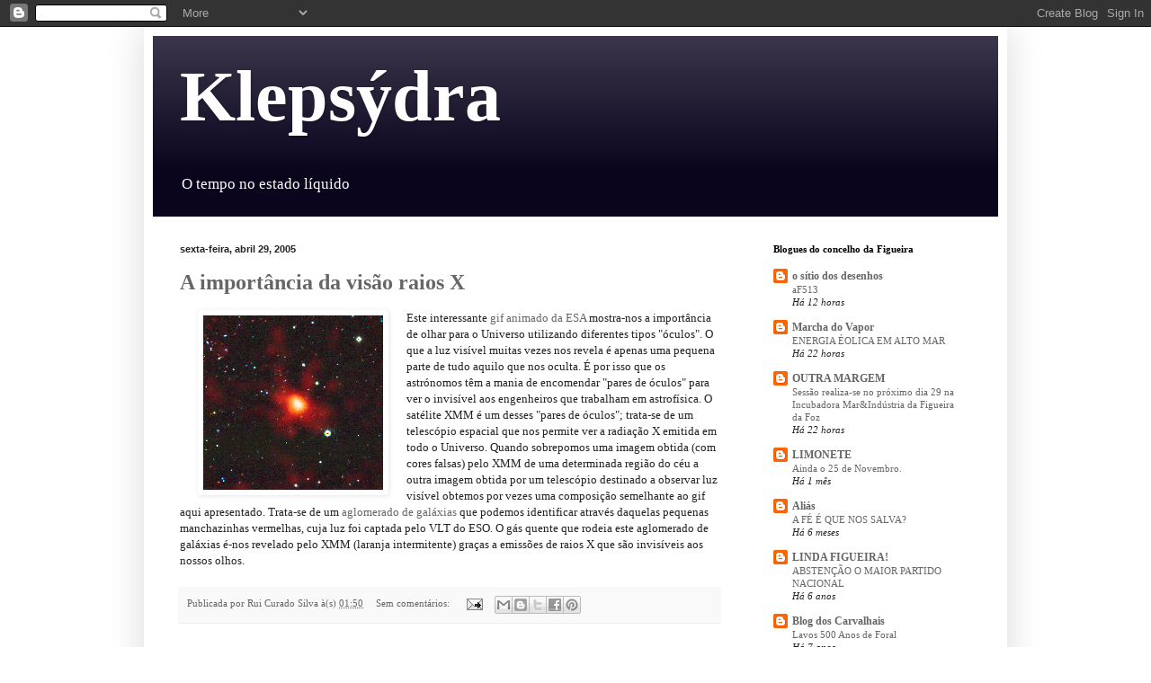

--- FILE ---
content_type: text/html; charset=UTF-8
request_url: https://klepsydra.blogspot.com/2005/04/
body_size: 36934
content:
<!DOCTYPE html>
<html class='v2' dir='ltr' lang='pt-PT'>
<head>
<link href='https://www.blogger.com/static/v1/widgets/335934321-css_bundle_v2.css' rel='stylesheet' type='text/css'/>
<meta content='width=1100' name='viewport'/>
<meta content='text/html; charset=UTF-8' http-equiv='Content-Type'/>
<meta content='blogger' name='generator'/>
<link href='https://klepsydra.blogspot.com/favicon.ico' rel='icon' type='image/x-icon'/>
<link href='http://klepsydra.blogspot.com/2005/04/' rel='canonical'/>
<link rel="alternate" type="application/atom+xml" title="Klepsýdra - Atom" href="https://klepsydra.blogspot.com/feeds/posts/default" />
<link rel="alternate" type="application/rss+xml" title="Klepsýdra - RSS" href="https://klepsydra.blogspot.com/feeds/posts/default?alt=rss" />
<link rel="service.post" type="application/atom+xml" title="Klepsýdra - Atom" href="https://www.blogger.com/feeds/5601468/posts/default" />
<!--Can't find substitution for tag [blog.ieCssRetrofitLinks]-->
<meta content='http://klepsydra.blogspot.com/2005/04/' property='og:url'/>
<meta content='Klepsýdra' property='og:title'/>
<meta content='O tempo no estado líquido' property='og:description'/>
<title>Klepsýdra: abril 2005</title>
<style id='page-skin-1' type='text/css'><!--
/*
-----------------------------------------------
Blogger Template Style
Name:     Simple
Designer: Blogger
URL:      www.blogger.com
----------------------------------------------- */
/* Content
----------------------------------------------- */
body {
font: normal normal 12px 'Times New Roman', Times, FreeSerif, serif;
color: #222222;
background: #ffffff none repeat scroll top left;
padding: 0 40px 40px 40px;
}
html body .region-inner {
min-width: 0;
max-width: 100%;
width: auto;
}
h2 {
font-size: 22px;
}
a:link {
text-decoration:none;
color: #666666;
}
a:visited {
text-decoration:none;
color: #ff0000;
}
a:hover {
text-decoration:underline;
color: #ff9900;
}
.body-fauxcolumn-outer .fauxcolumn-inner {
background: transparent url(https://resources.blogblog.com/blogblog/data/1kt/simple/body_gradient_tile_light.png) repeat scroll top left;
_background-image: none;
}
.body-fauxcolumn-outer .cap-top {
position: absolute;
z-index: 1;
height: 400px;
width: 100%;
}
.body-fauxcolumn-outer .cap-top .cap-left {
width: 100%;
background: transparent url(https://resources.blogblog.com/blogblog/data/1kt/simple/gradients_light.png) repeat-x scroll top left;
_background-image: none;
}
.content-outer {
-moz-box-shadow: 0 0 40px rgba(0, 0, 0, .15);
-webkit-box-shadow: 0 0 5px rgba(0, 0, 0, .15);
-goog-ms-box-shadow: 0 0 10px #333333;
box-shadow: 0 0 40px rgba(0, 0, 0, .15);
margin-bottom: 1px;
}
.content-inner {
padding: 10px 10px;
}
.content-inner {
background-color: #ffffff;
}
/* Header
----------------------------------------------- */
.header-outer {
background: #0a041d url(//www.blogblog.com/1kt/simple/gradients_light.png) repeat-x scroll 0 -400px;
_background-image: none;
}
.Header h1 {
font: normal bold 80px 'Times New Roman', Times, FreeSerif, serif;
color: #ffffff;
text-shadow: 1px 2px 3px rgba(0, 0, 0, .2);
}
.Header h1 a {
color: #ffffff;
}
.Header .description {
font-size: 140%;
color: #ffffff;
}
.header-inner .Header .titlewrapper {
padding: 22px 30px;
}
.header-inner .Header .descriptionwrapper {
padding: 0 30px;
}
/* Tabs
----------------------------------------------- */
.tabs-inner .section:first-child {
border-top: 0 solid #ffffff;
}
.tabs-inner .section:first-child ul {
margin-top: -0;
border-top: 0 solid #ffffff;
border-left: 0 solid #ffffff;
border-right: 0 solid #ffffff;
}
.tabs-inner .widget ul {
background: #f5f5f5 url(https://resources.blogblog.com/blogblog/data/1kt/simple/gradients_light.png) repeat-x scroll 0 -800px;
_background-image: none;
border-bottom: 1px solid #ffffff;
margin-top: 0;
margin-left: -30px;
margin-right: -30px;
}
.tabs-inner .widget li a {
display: inline-block;
padding: .6em 1em;
font: normal normal 14px 'Times New Roman', Times, FreeSerif, serif;
color: #999999;
border-left: 1px solid #ffffff;
border-right: 1px solid #ffffff;
}
.tabs-inner .widget li:first-child a {
border-left: none;
}
.tabs-inner .widget li.selected a, .tabs-inner .widget li a:hover {
color: #000000;
background-color: #eeeeee;
text-decoration: none;
}
/* Columns
----------------------------------------------- */
.main-outer {
border-top: 0 solid #ffffff;
}
.fauxcolumn-left-outer .fauxcolumn-inner {
border-right: 1px solid #ffffff;
}
.fauxcolumn-right-outer .fauxcolumn-inner {
border-left: 1px solid #ffffff;
}
/* Headings
----------------------------------------------- */
div.widget > h2,
div.widget h2.title {
margin: 0 0 1em 0;
font: normal bold 11px 'Times New Roman', Times, FreeSerif, serif;
color: #000000;
}
/* Widgets
----------------------------------------------- */
.widget .zippy {
color: #999999;
text-shadow: 2px 2px 1px rgba(0, 0, 0, .1);
}
.widget .popular-posts ul {
list-style: none;
}
/* Posts
----------------------------------------------- */
h2.date-header {
font: normal bold 11px Arial, Tahoma, Helvetica, FreeSans, sans-serif;
}
.date-header span {
background-color: transparent;
color: #222222;
padding: inherit;
letter-spacing: inherit;
margin: inherit;
}
.main-inner {
padding-top: 30px;
padding-bottom: 30px;
}
.main-inner .column-center-inner {
padding: 0 15px;
}
.main-inner .column-center-inner .section {
margin: 0 15px;
}
.post {
margin: 0 0 25px 0;
}
h3.post-title, .comments h4 {
font: normal bold 24px 'Times New Roman', Times, FreeSerif, serif;
margin: .75em 0 0;
}
.post-body {
font-size: 110%;
line-height: 1.4;
position: relative;
}
.post-body img, .post-body .tr-caption-container, .Profile img, .Image img,
.BlogList .item-thumbnail img {
padding: 2px;
background: #ffffff;
border: 1px solid #ffffff;
-moz-box-shadow: 1px 1px 5px rgba(0, 0, 0, .1);
-webkit-box-shadow: 1px 1px 5px rgba(0, 0, 0, .1);
box-shadow: 1px 1px 5px rgba(0, 0, 0, .1);
}
.post-body img, .post-body .tr-caption-container {
padding: 5px;
}
.post-body .tr-caption-container {
color: #222222;
}
.post-body .tr-caption-container img {
padding: 0;
background: transparent;
border: none;
-moz-box-shadow: 0 0 0 rgba(0, 0, 0, .1);
-webkit-box-shadow: 0 0 0 rgba(0, 0, 0, .1);
box-shadow: 0 0 0 rgba(0, 0, 0, .1);
}
.post-header {
margin: 0 0 1.5em;
line-height: 1.6;
font-size: 90%;
}
.post-footer {
margin: 20px -2px 0;
padding: 5px 10px;
color: #666666;
background-color: #f9f9f9;
border-bottom: 1px solid #eeeeee;
line-height: 1.6;
font-size: 90%;
}
#comments .comment-author {
padding-top: 1.5em;
border-top: 1px solid #ffffff;
background-position: 0 1.5em;
}
#comments .comment-author:first-child {
padding-top: 0;
border-top: none;
}
.avatar-image-container {
margin: .2em 0 0;
}
#comments .avatar-image-container img {
border: 1px solid #ffffff;
}
/* Comments
----------------------------------------------- */
.comments .comments-content .icon.blog-author {
background-repeat: no-repeat;
background-image: url([data-uri]);
}
.comments .comments-content .loadmore a {
border-top: 1px solid #999999;
border-bottom: 1px solid #999999;
}
.comments .comment-thread.inline-thread {
background-color: #f9f9f9;
}
.comments .continue {
border-top: 2px solid #999999;
}
/* Accents
---------------------------------------------- */
.section-columns td.columns-cell {
border-left: 1px solid #ffffff;
}
.blog-pager {
background: transparent none no-repeat scroll top center;
}
.blog-pager-older-link, .home-link,
.blog-pager-newer-link {
background-color: #ffffff;
padding: 5px;
}
.footer-outer {
border-top: 0 dashed #bbbbbb;
}
/* Mobile
----------------------------------------------- */
body.mobile  {
background-size: auto;
}
.mobile .body-fauxcolumn-outer {
background: transparent none repeat scroll top left;
}
.mobile .body-fauxcolumn-outer .cap-top {
background-size: 100% auto;
}
.mobile .content-outer {
-webkit-box-shadow: 0 0 3px rgba(0, 0, 0, .15);
box-shadow: 0 0 3px rgba(0, 0, 0, .15);
}
.mobile .tabs-inner .widget ul {
margin-left: 0;
margin-right: 0;
}
.mobile .post {
margin: 0;
}
.mobile .main-inner .column-center-inner .section {
margin: 0;
}
.mobile .date-header span {
padding: 0.1em 10px;
margin: 0 -10px;
}
.mobile h3.post-title {
margin: 0;
}
.mobile .blog-pager {
background: transparent none no-repeat scroll top center;
}
.mobile .footer-outer {
border-top: none;
}
.mobile .main-inner, .mobile .footer-inner {
background-color: #ffffff;
}
.mobile-index-contents {
color: #222222;
}
.mobile-link-button {
background-color: #666666;
}
.mobile-link-button a:link, .mobile-link-button a:visited {
color: #ffffff;
}
.mobile .tabs-inner .section:first-child {
border-top: none;
}
.mobile .tabs-inner .PageList .widget-content {
background-color: #eeeeee;
color: #000000;
border-top: 1px solid #ffffff;
border-bottom: 1px solid #ffffff;
}
.mobile .tabs-inner .PageList .widget-content .pagelist-arrow {
border-left: 1px solid #ffffff;
}

--></style>
<style id='template-skin-1' type='text/css'><!--
body {
min-width: 960px;
}
.content-outer, .content-fauxcolumn-outer, .region-inner {
min-width: 960px;
max-width: 960px;
_width: 960px;
}
.main-inner .columns {
padding-left: 0;
padding-right: 280px;
}
.main-inner .fauxcolumn-center-outer {
left: 0;
right: 280px;
/* IE6 does not respect left and right together */
_width: expression(this.parentNode.offsetWidth -
parseInt("0") -
parseInt("280px") + 'px');
}
.main-inner .fauxcolumn-left-outer {
width: 0;
}
.main-inner .fauxcolumn-right-outer {
width: 280px;
}
.main-inner .column-left-outer {
width: 0;
right: 100%;
margin-left: -0;
}
.main-inner .column-right-outer {
width: 280px;
margin-right: -280px;
}
#layout {
min-width: 0;
}
#layout .content-outer {
min-width: 0;
width: 800px;
}
#layout .region-inner {
min-width: 0;
width: auto;
}
body#layout div.add_widget {
padding: 8px;
}
body#layout div.add_widget a {
margin-left: 32px;
}
--></style>
<link href='https://www.blogger.com/dyn-css/authorization.css?targetBlogID=5601468&amp;zx=19a99fc7-cfe3-4b3a-9ae3-af36094d3fd7' media='none' onload='if(media!=&#39;all&#39;)media=&#39;all&#39;' rel='stylesheet'/><noscript><link href='https://www.blogger.com/dyn-css/authorization.css?targetBlogID=5601468&amp;zx=19a99fc7-cfe3-4b3a-9ae3-af36094d3fd7' rel='stylesheet'/></noscript>
<meta name='google-adsense-platform-account' content='ca-host-pub-1556223355139109'/>
<meta name='google-adsense-platform-domain' content='blogspot.com'/>

</head>
<body class='loading variant-bold'>
<div class='navbar section' id='navbar' name='Navbar'><div class='widget Navbar' data-version='1' id='Navbar1'><script type="text/javascript">
    function setAttributeOnload(object, attribute, val) {
      if(window.addEventListener) {
        window.addEventListener('load',
          function(){ object[attribute] = val; }, false);
      } else {
        window.attachEvent('onload', function(){ object[attribute] = val; });
      }
    }
  </script>
<div id="navbar-iframe-container"></div>
<script type="text/javascript" src="https://apis.google.com/js/platform.js"></script>
<script type="text/javascript">
      gapi.load("gapi.iframes:gapi.iframes.style.bubble", function() {
        if (gapi.iframes && gapi.iframes.getContext) {
          gapi.iframes.getContext().openChild({
              url: 'https://www.blogger.com/navbar/5601468?origin\x3dhttps://klepsydra.blogspot.com',
              where: document.getElementById("navbar-iframe-container"),
              id: "navbar-iframe"
          });
        }
      });
    </script><script type="text/javascript">
(function() {
var script = document.createElement('script');
script.type = 'text/javascript';
script.src = '//pagead2.googlesyndication.com/pagead/js/google_top_exp.js';
var head = document.getElementsByTagName('head')[0];
if (head) {
head.appendChild(script);
}})();
</script>
</div></div>
<div class='body-fauxcolumns'>
<div class='fauxcolumn-outer body-fauxcolumn-outer'>
<div class='cap-top'>
<div class='cap-left'></div>
<div class='cap-right'></div>
</div>
<div class='fauxborder-left'>
<div class='fauxborder-right'></div>
<div class='fauxcolumn-inner'>
</div>
</div>
<div class='cap-bottom'>
<div class='cap-left'></div>
<div class='cap-right'></div>
</div>
</div>
</div>
<div class='content'>
<div class='content-fauxcolumns'>
<div class='fauxcolumn-outer content-fauxcolumn-outer'>
<div class='cap-top'>
<div class='cap-left'></div>
<div class='cap-right'></div>
</div>
<div class='fauxborder-left'>
<div class='fauxborder-right'></div>
<div class='fauxcolumn-inner'>
</div>
</div>
<div class='cap-bottom'>
<div class='cap-left'></div>
<div class='cap-right'></div>
</div>
</div>
</div>
<div class='content-outer'>
<div class='content-cap-top cap-top'>
<div class='cap-left'></div>
<div class='cap-right'></div>
</div>
<div class='fauxborder-left content-fauxborder-left'>
<div class='fauxborder-right content-fauxborder-right'></div>
<div class='content-inner'>
<header>
<div class='header-outer'>
<div class='header-cap-top cap-top'>
<div class='cap-left'></div>
<div class='cap-right'></div>
</div>
<div class='fauxborder-left header-fauxborder-left'>
<div class='fauxborder-right header-fauxborder-right'></div>
<div class='region-inner header-inner'>
<div class='header section' id='header' name='Cabeçalho'><div class='widget Header' data-version='1' id='Header1'>
<div id='header-inner'>
<div class='titlewrapper'>
<h1 class='title'>
<a href='https://klepsydra.blogspot.com/'>
Klepsýdra
</a>
</h1>
</div>
<div class='descriptionwrapper'>
<p class='description'><span>O tempo no estado líquido</span></p>
</div>
</div>
</div></div>
</div>
</div>
<div class='header-cap-bottom cap-bottom'>
<div class='cap-left'></div>
<div class='cap-right'></div>
</div>
</div>
</header>
<div class='tabs-outer'>
<div class='tabs-cap-top cap-top'>
<div class='cap-left'></div>
<div class='cap-right'></div>
</div>
<div class='fauxborder-left tabs-fauxborder-left'>
<div class='fauxborder-right tabs-fauxborder-right'></div>
<div class='region-inner tabs-inner'>
<div class='tabs no-items section' id='crosscol' name='Entre colunas'></div>
<div class='tabs no-items section' id='crosscol-overflow' name='Cross-Column 2'></div>
</div>
</div>
<div class='tabs-cap-bottom cap-bottom'>
<div class='cap-left'></div>
<div class='cap-right'></div>
</div>
</div>
<div class='main-outer'>
<div class='main-cap-top cap-top'>
<div class='cap-left'></div>
<div class='cap-right'></div>
</div>
<div class='fauxborder-left main-fauxborder-left'>
<div class='fauxborder-right main-fauxborder-right'></div>
<div class='region-inner main-inner'>
<div class='columns fauxcolumns'>
<div class='fauxcolumn-outer fauxcolumn-center-outer'>
<div class='cap-top'>
<div class='cap-left'></div>
<div class='cap-right'></div>
</div>
<div class='fauxborder-left'>
<div class='fauxborder-right'></div>
<div class='fauxcolumn-inner'>
</div>
</div>
<div class='cap-bottom'>
<div class='cap-left'></div>
<div class='cap-right'></div>
</div>
</div>
<div class='fauxcolumn-outer fauxcolumn-left-outer'>
<div class='cap-top'>
<div class='cap-left'></div>
<div class='cap-right'></div>
</div>
<div class='fauxborder-left'>
<div class='fauxborder-right'></div>
<div class='fauxcolumn-inner'>
</div>
</div>
<div class='cap-bottom'>
<div class='cap-left'></div>
<div class='cap-right'></div>
</div>
</div>
<div class='fauxcolumn-outer fauxcolumn-right-outer'>
<div class='cap-top'>
<div class='cap-left'></div>
<div class='cap-right'></div>
</div>
<div class='fauxborder-left'>
<div class='fauxborder-right'></div>
<div class='fauxcolumn-inner'>
</div>
</div>
<div class='cap-bottom'>
<div class='cap-left'></div>
<div class='cap-right'></div>
</div>
</div>
<!-- corrects IE6 width calculation -->
<div class='columns-inner'>
<div class='column-center-outer'>
<div class='column-center-inner'>
<div class='main section' id='main' name='Principal'><div class='widget Blog' data-version='1' id='Blog1'>
<div class='blog-posts hfeed'>

          <div class="date-outer">
        
<h2 class='date-header'><span>sexta-feira, abril 29, 2005</span></h2>

          <div class="date-posts">
        
<div class='post-outer'>
<div class='post hentry uncustomized-post-template' itemprop='blogPost' itemscope='itemscope' itemtype='http://schema.org/BlogPosting'>
<meta content='http://sci.esa.int/science-e-media/img/26/xmmuj2235_200.gif' itemprop='image_url'/>
<meta content='5601468' itemprop='blogId'/>
<meta content='111473811746201237' itemprop='postId'/>
<a name='111473811746201237'></a>
<h3 class='post-title entry-title' itemprop='name'>
<a href='https://klepsydra.blogspot.com/2005/04/importncia-da-viso-raios-x.html'>A importância da visão raios X</a>
</h3>
<div class='post-header'>
<div class='post-header-line-1'></div>
</div>
<div class='post-body entry-content' id='post-body-111473811746201237' itemprop='description articleBody'>
<img align="left" hspace="20" src="https://lh3.googleusercontent.com/blogger_img_proxy/AEn0k_tV6yOxYFO9x9KZrhE-BMak5ttJQAs4WTy-QBgxYXNK_4B3V9lxgfxKL917KePDp_C7IZQPkVf__BYDw1ZapqiYxazrdVNNCrDAJWEwCCHFXHqfRpY3oVPw53m_vYo=s0-d"> Este interessante <a href="http://sci.esa.int/science-e/www/object/index.cfm?fobjectid=36646">gif animado da ESA</a> mostra-nos a importância de olhar para o Universo utilizando diferentes tipos "óculos". O que a luz visível muitas vezes nos revela é apenas uma pequena parte de tudo aquilo que nos oculta. É por isso que os astrónomos têm a mania de encomendar "pares de óculos" para ver o invisível aos engenheiros que trabalham em astrofísica. O satélite XMM é um desses "pares de óculos"; trata-se de um telescópio espacial que nos permite ver a radiação X emitida em todo o Universo. Quando sobrepomos uma imagem obtida (com cores falsas) pelo XMM de uma determinada região do céu a outra imagem obtida por um telescópio destinado a observar luz visível obtemos por vezes uma composição semelhante ao gif aqui apresentado. Trata-se de um <a href="http://sci.esa.int/science-e/www/object/index.cfm?fobjectid=36646">aglomerado de galáxias </a>que podemos identificar através daquelas pequenas manchazinhas vermelhas, cuja luz foi captada pelo VLT do ESO. O gás quente que rodeia este aglomerado de galáxias é-nos revelado pelo XMM (laranja intermitente) graças a emissões de raios X que são invisíveis aos nossos olhos.
<div style='clear: both;'></div>
</div>
<div class='post-footer'>
<div class='post-footer-line post-footer-line-1'>
<span class='post-author vcard'>
Publicada por
<span class='fn' itemprop='author' itemscope='itemscope' itemtype='http://schema.org/Person'>
<meta content='https://www.blogger.com/profile/06753066181017345712' itemprop='url'/>
<a class='g-profile' href='https://www.blogger.com/profile/06753066181017345712' rel='author' title='author profile'>
<span itemprop='name'>Rui Curado Silva</span>
</a>
</span>
</span>
<span class='post-timestamp'>
à(s)
<meta content='http://klepsydra.blogspot.com/2005/04/importncia-da-viso-raios-x.html' itemprop='url'/>
<a class='timestamp-link' href='https://klepsydra.blogspot.com/2005/04/importncia-da-viso-raios-x.html' rel='bookmark' title='permanent link'><abbr class='published' itemprop='datePublished' title='2005-04-29T01:50:00+01:00'>01:50</abbr></a>
</span>
<span class='post-comment-link'>
<a class='comment-link' href='https://www.blogger.com/comment/fullpage/post/5601468/111473811746201237' onclick='javascript:window.open(this.href, "bloggerPopup", "toolbar=0,location=0,statusbar=1,menubar=0,scrollbars=yes,width=640,height=500"); return false;'>
Sem comentários:
  </a>
</span>
<span class='post-icons'>
<span class='item-action'>
<a href='https://www.blogger.com/email-post/5601468/111473811746201237' title='Enviar a mensagem por correio electrónico'>
<img alt='' class='icon-action' height='13' src='https://resources.blogblog.com/img/icon18_email.gif' width='18'/>
</a>
</span>
</span>
<div class='post-share-buttons goog-inline-block'>
<a class='goog-inline-block share-button sb-email' href='https://www.blogger.com/share-post.g?blogID=5601468&postID=111473811746201237&target=email' target='_blank' title='Enviar a mensagem por email'><span class='share-button-link-text'>Enviar a mensagem por email</span></a><a class='goog-inline-block share-button sb-blog' href='https://www.blogger.com/share-post.g?blogID=5601468&postID=111473811746201237&target=blog' onclick='window.open(this.href, "_blank", "height=270,width=475"); return false;' target='_blank' title='Dê a sua opinião!'><span class='share-button-link-text'>Dê a sua opinião!</span></a><a class='goog-inline-block share-button sb-twitter' href='https://www.blogger.com/share-post.g?blogID=5601468&postID=111473811746201237&target=twitter' target='_blank' title='Partilhar no X'><span class='share-button-link-text'>Partilhar no X</span></a><a class='goog-inline-block share-button sb-facebook' href='https://www.blogger.com/share-post.g?blogID=5601468&postID=111473811746201237&target=facebook' onclick='window.open(this.href, "_blank", "height=430,width=640"); return false;' target='_blank' title='Partilhar no Facebook'><span class='share-button-link-text'>Partilhar no Facebook</span></a><a class='goog-inline-block share-button sb-pinterest' href='https://www.blogger.com/share-post.g?blogID=5601468&postID=111473811746201237&target=pinterest' target='_blank' title='Partilhar no Pinterest'><span class='share-button-link-text'>Partilhar no Pinterest</span></a>
</div>
</div>
<div class='post-footer-line post-footer-line-2'>
<span class='post-labels'>
</span>
</div>
<div class='post-footer-line post-footer-line-3'>
<span class='post-location'>
</span>
</div>
</div>
</div>
</div>

          </div></div>
        

          <div class="date-outer">
        
<h2 class='date-header'><span>quarta-feira, abril 27, 2005</span></h2>

          <div class="date-posts">
        
<div class='post-outer'>
<div class='post hentry uncustomized-post-template' itemprop='blogPost' itemscope='itemscope' itemtype='http://schema.org/BlogPosting'>
<meta content='http://www.lefigaro.fr/basephoto/20050427.PHO2196.jpg' itemprop='image_url'/>
<meta content='5601468' itemprop='blogId'/>
<meta content='111462463053198293' itemprop='postId'/>
<a name='111462463053198293'></a>
<h3 class='post-title entry-title' itemprop='name'>
<a href='https://klepsydra.blogspot.com/2005/04/j-voa.html'>Já voa!</a>
</h3>
<div class='post-header'>
<div class='post-header-line-1'></div>
</div>
<div class='post-body entry-content' id='post-body-111462463053198293' itemprop='description articleBody'>
Está lá tudo: liderança de mercado, preocupações ecológicas, qualidade de vida e bons salários para os trabalhadores, <a href="http://klepsydra.blogspot.com/2005_02_01_klepsydra_archive.html#110727654946005107">regime de 35 horas laborais</a>, a melhor segurança social do mundo, tecnologia europeia, multiculturalismo, parcerias entre Estado e empresas privadas. É isto o sonho europeu!<br /><br /><img src="https://lh3.googleusercontent.com/blogger_img_proxy/AEn0k_su2w46jcygTduWMcuueqV9JbuHaM7Bol7UuMmAwu-CfQGHlG2aCIOWrJbjlqmBlkwdXcVDeGpnip912yDkhr4mpumbTmgidqBrr6CGV4hYcLHNSam2AUtM=s0-d"><br />(foto <a href="http://www.lefigaro.fr/">Le Fígaro</a>)
<div style='clear: both;'></div>
</div>
<div class='post-footer'>
<div class='post-footer-line post-footer-line-1'>
<span class='post-author vcard'>
Publicada por
<span class='fn' itemprop='author' itemscope='itemscope' itemtype='http://schema.org/Person'>
<meta content='https://www.blogger.com/profile/06753066181017345712' itemprop='url'/>
<a class='g-profile' href='https://www.blogger.com/profile/06753066181017345712' rel='author' title='author profile'>
<span itemprop='name'>Rui Curado Silva</span>
</a>
</span>
</span>
<span class='post-timestamp'>
à(s)
<meta content='http://klepsydra.blogspot.com/2005/04/j-voa.html' itemprop='url'/>
<a class='timestamp-link' href='https://klepsydra.blogspot.com/2005/04/j-voa.html' rel='bookmark' title='permanent link'><abbr class='published' itemprop='datePublished' title='2005-04-27T18:55:00+01:00'>18:55</abbr></a>
</span>
<span class='post-comment-link'>
<a class='comment-link' href='https://www.blogger.com/comment/fullpage/post/5601468/111462463053198293' onclick='javascript:window.open(this.href, "bloggerPopup", "toolbar=0,location=0,statusbar=1,menubar=0,scrollbars=yes,width=640,height=500"); return false;'>
Sem comentários:
  </a>
</span>
<span class='post-icons'>
<span class='item-action'>
<a href='https://www.blogger.com/email-post/5601468/111462463053198293' title='Enviar a mensagem por correio electrónico'>
<img alt='' class='icon-action' height='13' src='https://resources.blogblog.com/img/icon18_email.gif' width='18'/>
</a>
</span>
</span>
<div class='post-share-buttons goog-inline-block'>
<a class='goog-inline-block share-button sb-email' href='https://www.blogger.com/share-post.g?blogID=5601468&postID=111462463053198293&target=email' target='_blank' title='Enviar a mensagem por email'><span class='share-button-link-text'>Enviar a mensagem por email</span></a><a class='goog-inline-block share-button sb-blog' href='https://www.blogger.com/share-post.g?blogID=5601468&postID=111462463053198293&target=blog' onclick='window.open(this.href, "_blank", "height=270,width=475"); return false;' target='_blank' title='Dê a sua opinião!'><span class='share-button-link-text'>Dê a sua opinião!</span></a><a class='goog-inline-block share-button sb-twitter' href='https://www.blogger.com/share-post.g?blogID=5601468&postID=111462463053198293&target=twitter' target='_blank' title='Partilhar no X'><span class='share-button-link-text'>Partilhar no X</span></a><a class='goog-inline-block share-button sb-facebook' href='https://www.blogger.com/share-post.g?blogID=5601468&postID=111462463053198293&target=facebook' onclick='window.open(this.href, "_blank", "height=430,width=640"); return false;' target='_blank' title='Partilhar no Facebook'><span class='share-button-link-text'>Partilhar no Facebook</span></a><a class='goog-inline-block share-button sb-pinterest' href='https://www.blogger.com/share-post.g?blogID=5601468&postID=111462463053198293&target=pinterest' target='_blank' title='Partilhar no Pinterest'><span class='share-button-link-text'>Partilhar no Pinterest</span></a>
</div>
</div>
<div class='post-footer-line post-footer-line-2'>
<span class='post-labels'>
</span>
</div>
<div class='post-footer-line post-footer-line-3'>
<span class='post-location'>
</span>
</div>
</div>
</div>
</div>

          </div></div>
        

          <div class="date-outer">
        
<h2 class='date-header'><span>terça-feira, abril 26, 2005</span></h2>

          <div class="date-posts">
        
<div class='post-outer'>
<div class='post hentry uncustomized-post-template' itemprop='blogPost' itemscope='itemscope' itemtype='http://schema.org/BlogPosting'>
<meta content='5601468' itemprop='blogId'/>
<meta content='111456071710225398' itemprop='postId'/>
<a name='111456071710225398'></a>
<h3 class='post-title entry-title' itemprop='name'>
<a href='https://klepsydra.blogspot.com/2005/04/deprimidos-do-25-de-abril-e-do-muro-de.html'>Deprimidos do 25 de Abril e do Muro de Berlim: Mesmo combate</a>
</h3>
<div class='post-header'>
<div class='post-header-line-1'></div>
</div>
<div class='post-body entry-content' id='post-body-111456071710225398' itemprop='description articleBody'>
Esta entrada do <a href="http://ablasfemia.blogspot.com/2005/04/liberalismo-e-25-de-abril.html">Rui A. dos Blasfémias</a> é o exemplo de algum mau estar que causam os aniversários do 25 de Abril entre algumas pessoas que se relacionam mal com o fim da ditadura. O ano passado tivemos <a href="http://dn2.sapo.pt/noticia/noticia.asp?CodNoticia=152376&amp;codEdicao=1075&amp;CodAreaNoticia=60">o festival de Vasco Pulido Valente (VPV)</a>. Entre muita argumentação que visava minimizar a importância do 25 de Abril, VPV referiu factos tão pertinentes como o livro "Portugal e o Futuro" do ignorante (nas suas palavras) Spínola ter sido de facto escrito por oficiais sob a sua orientação. Logo, das duas, três: se Spínola fosse um bom escriba, a revolução poderia realizar-se a 25 de Abril, se não seria preferível nada mudar e a elite a que pertencia VPV poderia manter as suas mordomias numa sociedade dividida entre rotos e remendados.<br /><br />O irónico da argumentação tanto de Rui A. como de VPV é que recorre a um género de fundamentação que parece tirada a papel químico de escritos produzidos a cada aniversário da queda do muro de Berlim por uma elite deprimida que vivia bem do partido nos tempos áureos do bloco de leste. Com alguma regularidade, muitos dos ex-PCUS e dos ex-quadros dos partidos comunistas dos restantes países de leste saem-se com artigos da mesma índole: Yeltsin não sabia falar e era bêbado, a destruição do muro de Berlim não partiu de uma decisão democrática do povo, os novos políticos são oportunistas e os do antigamente pelo menos eram honestos, etc. Enfim, o mesmo tipo de tontices que podemos ler todos os 25 de Abril aqui nesta esclarecida e serena Lusitânia.
<div style='clear: both;'></div>
</div>
<div class='post-footer'>
<div class='post-footer-line post-footer-line-1'>
<span class='post-author vcard'>
Publicada por
<span class='fn' itemprop='author' itemscope='itemscope' itemtype='http://schema.org/Person'>
<meta content='https://www.blogger.com/profile/06753066181017345712' itemprop='url'/>
<a class='g-profile' href='https://www.blogger.com/profile/06753066181017345712' rel='author' title='author profile'>
<span itemprop='name'>Rui Curado Silva</span>
</a>
</span>
</span>
<span class='post-timestamp'>
à(s)
<meta content='http://klepsydra.blogspot.com/2005/04/deprimidos-do-25-de-abril-e-do-muro-de.html' itemprop='url'/>
<a class='timestamp-link' href='https://klepsydra.blogspot.com/2005/04/deprimidos-do-25-de-abril-e-do-muro-de.html' rel='bookmark' title='permanent link'><abbr class='published' itemprop='datePublished' title='2005-04-26T23:10:00+01:00'>23:10</abbr></a>
</span>
<span class='post-comment-link'>
<a class='comment-link' href='https://www.blogger.com/comment/fullpage/post/5601468/111456071710225398' onclick='javascript:window.open(this.href, "bloggerPopup", "toolbar=0,location=0,statusbar=1,menubar=0,scrollbars=yes,width=640,height=500"); return false;'>
Sem comentários:
  </a>
</span>
<span class='post-icons'>
<span class='item-action'>
<a href='https://www.blogger.com/email-post/5601468/111456071710225398' title='Enviar a mensagem por correio electrónico'>
<img alt='' class='icon-action' height='13' src='https://resources.blogblog.com/img/icon18_email.gif' width='18'/>
</a>
</span>
</span>
<div class='post-share-buttons goog-inline-block'>
<a class='goog-inline-block share-button sb-email' href='https://www.blogger.com/share-post.g?blogID=5601468&postID=111456071710225398&target=email' target='_blank' title='Enviar a mensagem por email'><span class='share-button-link-text'>Enviar a mensagem por email</span></a><a class='goog-inline-block share-button sb-blog' href='https://www.blogger.com/share-post.g?blogID=5601468&postID=111456071710225398&target=blog' onclick='window.open(this.href, "_blank", "height=270,width=475"); return false;' target='_blank' title='Dê a sua opinião!'><span class='share-button-link-text'>Dê a sua opinião!</span></a><a class='goog-inline-block share-button sb-twitter' href='https://www.blogger.com/share-post.g?blogID=5601468&postID=111456071710225398&target=twitter' target='_blank' title='Partilhar no X'><span class='share-button-link-text'>Partilhar no X</span></a><a class='goog-inline-block share-button sb-facebook' href='https://www.blogger.com/share-post.g?blogID=5601468&postID=111456071710225398&target=facebook' onclick='window.open(this.href, "_blank", "height=430,width=640"); return false;' target='_blank' title='Partilhar no Facebook'><span class='share-button-link-text'>Partilhar no Facebook</span></a><a class='goog-inline-block share-button sb-pinterest' href='https://www.blogger.com/share-post.g?blogID=5601468&postID=111456071710225398&target=pinterest' target='_blank' title='Partilhar no Pinterest'><span class='share-button-link-text'>Partilhar no Pinterest</span></a>
</div>
</div>
<div class='post-footer-line post-footer-line-2'>
<span class='post-labels'>
</span>
</div>
<div class='post-footer-line post-footer-line-3'>
<span class='post-location'>
</span>
</div>
</div>
</div>
</div>

          </div></div>
        

          <div class="date-outer">
        
<h2 class='date-header'><span>segunda-feira, abril 25, 2005</span></h2>

          <div class="date-posts">
        
<div class='post-outer'>
<div class='post hentry uncustomized-post-template' itemprop='blogPost' itemscope='itemscope' itemtype='http://schema.org/BlogPosting'>
<meta content='http://images-eu.amazon.com/images/P/0745634257.02.MZZZZZZZ.jpg' itemprop='image_url'/>
<meta content='5601468' itemprop='blogId'/>
<meta content='111428372710928663' itemprop='postId'/>
<a name='111428372710928663'></a>
<h3 class='post-title entry-title' itemprop='name'>
<a href='https://klepsydra.blogspot.com/2005/04/o-livro-da-dcada.html'>O livro da década</a>
</h3>
<div class='post-header'>
<div class='post-header-line-1'></div>
</div>
<div class='post-body entry-content' id='post-body-111428372710928663' itemprop='description articleBody'>
<img align="left" hspace="20" src="https://lh3.googleusercontent.com/blogger_img_proxy/AEn0k_vxt8LZHtkc7i6SeVi4Q_v2ZBvQr99auRjo3VPNt1dwpYA4Gjj207ODS_ok-pyGHpvbxpZS5ypMa0Wu8Vu-sQBzaE7IulJeiuijr6rmoOL-xnmCjU92axmthXYE8ceK_DGKxQ=s0-d"> O livro "<a href="http://www.amazon.com/exec/obidos/tg/detail/-/1585423459/qid=1102943163/sr=1-1/ref=sr_1_1/103-3963598-6415863?v=glance&amp;s=books">The European Dream</a>" de Jeremy Rifkin é na minha opinião o livro de ciência política (semi-académica) da década. Está para esta nossa década como o "O fim da história e o último homem" de Francis Fukuyama esteve para a década de 90, quer concordemos ou não com as opiniões dos respectivos autores. Aliás, à medida que vamos desfolhando a obra de Jeremy Rifkin ficamos com a sensação de que o conteúdo da obra de Fukuyama é hoje profundamente obsoleto. Rifkin desactualiza Fukuyama sem sequer necessitar de fazer muitas referências (duas ou três) ao mesmo, ao contrário de outros que tentaram desconstruir a teoria de Fukuyama com pouco sucesso.<br />Há algo de novo no pensamento político mundial que desponta na Europa e Rifkin de uma forma perspicaz organiza esse novo pensamento nesta obra. É um pensamento que se debate e desenvolve sobretudo num terreno de esquerda. Portugal tem andado arredado deste debate que fervilha na Europa nos sectores ambientalistas e socialistas. <br />Há algum tempo o <a href="http://abaheisenberg.blogspot.com/">Paulo César da Aba de Heisenberg</a> confessava-me que já não se debatiam novas ideias à esquerda depois do Maio de 68. Julgo que o desabafo do Paulo César tem alguma pertinência a nível nacional, mas a nível europeu, as novas ideias que fervilham estão compiladas neste texto. Resta saber quanto tempo é que vai ainda decorrer até ser traduzido.<br /><br />Jeremy Rifkin é presidente da <em>Foundation on Economic Trends </em>em Washington e é um americano que conhece muito bem a Europa. O seu livro, que dissecarei aqui na Klepsýdra em próximas entradas, termina com as seguintes palavras:<br /><br />"<em>These are tumultuous times. (...) The European Dream is a beacon of light in a troubled world. It beckons us to a new age of inclusivity, diversity, quality of life, deep play, sustainability, universal human rights, the rights of nature and peace on Earth. We Americans used to say that the American Dream is worth dying for. The new European Dream is worth living for."</em>
<div style='clear: both;'></div>
</div>
<div class='post-footer'>
<div class='post-footer-line post-footer-line-1'>
<span class='post-author vcard'>
Publicada por
<span class='fn' itemprop='author' itemscope='itemscope' itemtype='http://schema.org/Person'>
<meta content='https://www.blogger.com/profile/06753066181017345712' itemprop='url'/>
<a class='g-profile' href='https://www.blogger.com/profile/06753066181017345712' rel='author' title='author profile'>
<span itemprop='name'>Rui Curado Silva</span>
</a>
</span>
</span>
<span class='post-timestamp'>
à(s)
<meta content='http://klepsydra.blogspot.com/2005/04/o-livro-da-dcada.html' itemprop='url'/>
<a class='timestamp-link' href='https://klepsydra.blogspot.com/2005/04/o-livro-da-dcada.html' rel='bookmark' title='permanent link'><abbr class='published' itemprop='datePublished' title='2005-04-25T19:59:00+01:00'>19:59</abbr></a>
</span>
<span class='post-comment-link'>
<a class='comment-link' href='https://www.blogger.com/comment/fullpage/post/5601468/111428372710928663' onclick='javascript:window.open(this.href, "bloggerPopup", "toolbar=0,location=0,statusbar=1,menubar=0,scrollbars=yes,width=640,height=500"); return false;'>
Sem comentários:
  </a>
</span>
<span class='post-icons'>
<span class='item-action'>
<a href='https://www.blogger.com/email-post/5601468/111428372710928663' title='Enviar a mensagem por correio electrónico'>
<img alt='' class='icon-action' height='13' src='https://resources.blogblog.com/img/icon18_email.gif' width='18'/>
</a>
</span>
</span>
<div class='post-share-buttons goog-inline-block'>
<a class='goog-inline-block share-button sb-email' href='https://www.blogger.com/share-post.g?blogID=5601468&postID=111428372710928663&target=email' target='_blank' title='Enviar a mensagem por email'><span class='share-button-link-text'>Enviar a mensagem por email</span></a><a class='goog-inline-block share-button sb-blog' href='https://www.blogger.com/share-post.g?blogID=5601468&postID=111428372710928663&target=blog' onclick='window.open(this.href, "_blank", "height=270,width=475"); return false;' target='_blank' title='Dê a sua opinião!'><span class='share-button-link-text'>Dê a sua opinião!</span></a><a class='goog-inline-block share-button sb-twitter' href='https://www.blogger.com/share-post.g?blogID=5601468&postID=111428372710928663&target=twitter' target='_blank' title='Partilhar no X'><span class='share-button-link-text'>Partilhar no X</span></a><a class='goog-inline-block share-button sb-facebook' href='https://www.blogger.com/share-post.g?blogID=5601468&postID=111428372710928663&target=facebook' onclick='window.open(this.href, "_blank", "height=430,width=640"); return false;' target='_blank' title='Partilhar no Facebook'><span class='share-button-link-text'>Partilhar no Facebook</span></a><a class='goog-inline-block share-button sb-pinterest' href='https://www.blogger.com/share-post.g?blogID=5601468&postID=111428372710928663&target=pinterest' target='_blank' title='Partilhar no Pinterest'><span class='share-button-link-text'>Partilhar no Pinterest</span></a>
</div>
</div>
<div class='post-footer-line post-footer-line-2'>
<span class='post-labels'>
</span>
</div>
<div class='post-footer-line post-footer-line-3'>
<span class='post-location'>
</span>
</div>
</div>
</div>
</div>

          </div></div>
        

          <div class="date-outer">
        
<h2 class='date-header'><span>quinta-feira, abril 21, 2005</span></h2>

          <div class="date-posts">
        
<div class='post-outer'>
<div class='post hentry uncustomized-post-template' itemprop='blogPost' itemscope='itemscope' itemtype='http://schema.org/BlogPosting'>
<meta content='http://www.mat.uc.pt/~jmfs/blogs/fotos/Salamanca2003Catedral.jpg' itemprop='image_url'/>
<meta content='5601468' itemprop='blogId'/>
<meta content='111408162672182379' itemprop='postId'/>
<a name='111408162672182379'></a>
<h3 class='post-title entry-title' itemprop='name'>
<a href='https://klepsydra.blogspot.com/2005/04/mundo-de-aventuras-xxvi.html'>Mundo de Aventuras XXVI</a>
</h3>
<div class='post-header'>
<div class='post-header-line-1'></div>
</div>
<div class='post-body entry-content' id='post-body-111408162672182379' itemprop='description articleBody'>
<img src="https://lh3.googleusercontent.com/blogger_img_proxy/AEn0k_sTeEI4LwAijQBs1tOrpdE-rhvVJwJs7WLxzCFR5QuffM3KMIt2rvLyLEoqjmUp-kvUXjjbcbTVA-cREPs4q3sCaTBQZdwuGWVCaYPjP5S0ok9uVT40uUMudLnWfBrT8B9VW0o=s0-d"><br />(Catedral de Salamanca, Castela e Leão, Espanha, 2003)<br /><br /><a href="http://klepsydra.blogspot.com/2005_04_01_klepsydra_archive.html#111230444773287162">Mundo de Aventuras XXV</a>
<div style='clear: both;'></div>
</div>
<div class='post-footer'>
<div class='post-footer-line post-footer-line-1'>
<span class='post-author vcard'>
Publicada por
<span class='fn' itemprop='author' itemscope='itemscope' itemtype='http://schema.org/Person'>
<meta content='https://www.blogger.com/profile/06753066181017345712' itemprop='url'/>
<a class='g-profile' href='https://www.blogger.com/profile/06753066181017345712' rel='author' title='author profile'>
<span itemprop='name'>Rui Curado Silva</span>
</a>
</span>
</span>
<span class='post-timestamp'>
à(s)
<meta content='http://klepsydra.blogspot.com/2005/04/mundo-de-aventuras-xxvi.html' itemprop='url'/>
<a class='timestamp-link' href='https://klepsydra.blogspot.com/2005/04/mundo-de-aventuras-xxvi.html' rel='bookmark' title='permanent link'><abbr class='published' itemprop='datePublished' title='2005-04-21T12:03:00+01:00'>12:03</abbr></a>
</span>
<span class='post-comment-link'>
<a class='comment-link' href='https://www.blogger.com/comment/fullpage/post/5601468/111408162672182379' onclick='javascript:window.open(this.href, "bloggerPopup", "toolbar=0,location=0,statusbar=1,menubar=0,scrollbars=yes,width=640,height=500"); return false;'>
Sem comentários:
  </a>
</span>
<span class='post-icons'>
<span class='item-action'>
<a href='https://www.blogger.com/email-post/5601468/111408162672182379' title='Enviar a mensagem por correio electrónico'>
<img alt='' class='icon-action' height='13' src='https://resources.blogblog.com/img/icon18_email.gif' width='18'/>
</a>
</span>
</span>
<div class='post-share-buttons goog-inline-block'>
<a class='goog-inline-block share-button sb-email' href='https://www.blogger.com/share-post.g?blogID=5601468&postID=111408162672182379&target=email' target='_blank' title='Enviar a mensagem por email'><span class='share-button-link-text'>Enviar a mensagem por email</span></a><a class='goog-inline-block share-button sb-blog' href='https://www.blogger.com/share-post.g?blogID=5601468&postID=111408162672182379&target=blog' onclick='window.open(this.href, "_blank", "height=270,width=475"); return false;' target='_blank' title='Dê a sua opinião!'><span class='share-button-link-text'>Dê a sua opinião!</span></a><a class='goog-inline-block share-button sb-twitter' href='https://www.blogger.com/share-post.g?blogID=5601468&postID=111408162672182379&target=twitter' target='_blank' title='Partilhar no X'><span class='share-button-link-text'>Partilhar no X</span></a><a class='goog-inline-block share-button sb-facebook' href='https://www.blogger.com/share-post.g?blogID=5601468&postID=111408162672182379&target=facebook' onclick='window.open(this.href, "_blank", "height=430,width=640"); return false;' target='_blank' title='Partilhar no Facebook'><span class='share-button-link-text'>Partilhar no Facebook</span></a><a class='goog-inline-block share-button sb-pinterest' href='https://www.blogger.com/share-post.g?blogID=5601468&postID=111408162672182379&target=pinterest' target='_blank' title='Partilhar no Pinterest'><span class='share-button-link-text'>Partilhar no Pinterest</span></a>
</div>
</div>
<div class='post-footer-line post-footer-line-2'>
<span class='post-labels'>
</span>
</div>
<div class='post-footer-line post-footer-line-3'>
<span class='post-location'>
</span>
</div>
</div>
</div>
</div>
<div class='post-outer'>
<div class='post hentry uncustomized-post-template' itemprop='blogPost' itemscope='itemscope' itemtype='http://schema.org/BlogPosting'>
<meta content='http://hitchcock.tv/mov/vertigo/images/picture5.jpg' itemprop='image_url'/>
<meta content='5601468' itemprop='blogId'/>
<meta content='111404537852673976' itemprop='postId'/>
<a name='111404537852673976'></a>
<h3 class='post-title entry-title' itemprop='name'>
<a href='https://klepsydra.blogspot.com/2005/04/vertigo.html'>Vertigo</a>
</h3>
<div class='post-header'>
<div class='post-header-line-1'></div>
</div>
<div class='post-body entry-content' id='post-body-111404537852673976' itemprop='description articleBody'>
<img align="left" hspace="20" src="https://lh3.googleusercontent.com/blogger_img_proxy/AEn0k_vVWSUbwuHqQub03WP7aZmo3yU1HHrMxfaPmYZC9Slc6JGPJL09ElcyumjMuIA8AutngKZzzD4iOgEYUzkKbpPIIbmp3u9SKz3j31-BfYInWn-vBnnzUQ=s0-d"> "<a href="http://hitchcock.tv/mov/vertigo/vertigo.html">Vertigo</a>", com a belíssima Kim Novak, é o meu filme preferido de Hitchcock e a minha sugestão cinematográfica desta semana. Este é um filme que tem a rara capacidade de dar a volta ao espectador, logo na altura em que este acha que já está a perceber todo o desenrolar da trama e quiçá até capaz de prever o que se irá passar até final do filme. Mas não, nesse momento a história desliza de vertigem em vertigem até à vertigem final! Outra coisa que me fascina neste filme é forma inovadora para a época com que Hitchcock brinca com as semelhanças físicas das personagens. Só nos últimos anos voltámos a encontrar autores que se arrojaram a ludibriar o espectador com este tipo de técnica, como o faz David Lynch de uma forma mais sofisticada em "<a href="http://www.imdb.com/title/tt0166924/">Mulholland Drive</a>".
<div style='clear: both;'></div>
</div>
<div class='post-footer'>
<div class='post-footer-line post-footer-line-1'>
<span class='post-author vcard'>
Publicada por
<span class='fn' itemprop='author' itemscope='itemscope' itemtype='http://schema.org/Person'>
<meta content='https://www.blogger.com/profile/06753066181017345712' itemprop='url'/>
<a class='g-profile' href='https://www.blogger.com/profile/06753066181017345712' rel='author' title='author profile'>
<span itemprop='name'>Rui Curado Silva</span>
</a>
</span>
</span>
<span class='post-timestamp'>
à(s)
<meta content='http://klepsydra.blogspot.com/2005/04/vertigo.html' itemprop='url'/>
<a class='timestamp-link' href='https://klepsydra.blogspot.com/2005/04/vertigo.html' rel='bookmark' title='permanent link'><abbr class='published' itemprop='datePublished' title='2005-04-21T01:45:00+01:00'>01:45</abbr></a>
</span>
<span class='post-comment-link'>
<a class='comment-link' href='https://www.blogger.com/comment/fullpage/post/5601468/111404537852673976' onclick='javascript:window.open(this.href, "bloggerPopup", "toolbar=0,location=0,statusbar=1,menubar=0,scrollbars=yes,width=640,height=500"); return false;'>
Sem comentários:
  </a>
</span>
<span class='post-icons'>
<span class='item-action'>
<a href='https://www.blogger.com/email-post/5601468/111404537852673976' title='Enviar a mensagem por correio electrónico'>
<img alt='' class='icon-action' height='13' src='https://resources.blogblog.com/img/icon18_email.gif' width='18'/>
</a>
</span>
</span>
<div class='post-share-buttons goog-inline-block'>
<a class='goog-inline-block share-button sb-email' href='https://www.blogger.com/share-post.g?blogID=5601468&postID=111404537852673976&target=email' target='_blank' title='Enviar a mensagem por email'><span class='share-button-link-text'>Enviar a mensagem por email</span></a><a class='goog-inline-block share-button sb-blog' href='https://www.blogger.com/share-post.g?blogID=5601468&postID=111404537852673976&target=blog' onclick='window.open(this.href, "_blank", "height=270,width=475"); return false;' target='_blank' title='Dê a sua opinião!'><span class='share-button-link-text'>Dê a sua opinião!</span></a><a class='goog-inline-block share-button sb-twitter' href='https://www.blogger.com/share-post.g?blogID=5601468&postID=111404537852673976&target=twitter' target='_blank' title='Partilhar no X'><span class='share-button-link-text'>Partilhar no X</span></a><a class='goog-inline-block share-button sb-facebook' href='https://www.blogger.com/share-post.g?blogID=5601468&postID=111404537852673976&target=facebook' onclick='window.open(this.href, "_blank", "height=430,width=640"); return false;' target='_blank' title='Partilhar no Facebook'><span class='share-button-link-text'>Partilhar no Facebook</span></a><a class='goog-inline-block share-button sb-pinterest' href='https://www.blogger.com/share-post.g?blogID=5601468&postID=111404537852673976&target=pinterest' target='_blank' title='Partilhar no Pinterest'><span class='share-button-link-text'>Partilhar no Pinterest</span></a>
</div>
</div>
<div class='post-footer-line post-footer-line-2'>
<span class='post-labels'>
</span>
</div>
<div class='post-footer-line post-footer-line-3'>
<span class='post-location'>
</span>
</div>
</div>
</div>
</div>

          </div></div>
        

          <div class="date-outer">
        
<h2 class='date-header'><span>terça-feira, abril 19, 2005</span></h2>

          <div class="date-posts">
        
<div class='post-outer'>
<div class='post hentry uncustomized-post-template' itemprop='blogPost' itemscope='itemscope' itemtype='http://schema.org/BlogPosting'>
<meta content='5601468' itemprop='blogId'/>
<meta content='111395392037241158' itemprop='postId'/>
<a name='111395392037241158'></a>
<h3 class='post-title entry-title' itemprop='name'>
<a href='https://klepsydra.blogspot.com/2005/04/fsica-extica.html'>Física exótica</a>
</h3>
<div class='post-header'>
<div class='post-header-line-1'></div>
</div>
<div class='post-body entry-content' id='post-body-111395392037241158' itemprop='description articleBody'>
Amanhã, no âmbito do Ano Internacional da Física, teremos <a href="http://www.fis.uc.pt/data/20042005/noticias/notic_1112974152.txt">uma maratona de palestras intitulada "A Física dos Átomos Exóticos"</a>, organizada pela SPF e pelo Centro de Instrumentação da FCTUC, na Sala de Conferências do Departamento de Física da Universidade de Coimbra
<div style='clear: both;'></div>
</div>
<div class='post-footer'>
<div class='post-footer-line post-footer-line-1'>
<span class='post-author vcard'>
Publicada por
<span class='fn' itemprop='author' itemscope='itemscope' itemtype='http://schema.org/Person'>
<meta content='https://www.blogger.com/profile/06753066181017345712' itemprop='url'/>
<a class='g-profile' href='https://www.blogger.com/profile/06753066181017345712' rel='author' title='author profile'>
<span itemprop='name'>Rui Curado Silva</span>
</a>
</span>
</span>
<span class='post-timestamp'>
à(s)
<meta content='http://klepsydra.blogspot.com/2005/04/fsica-extica.html' itemprop='url'/>
<a class='timestamp-link' href='https://klepsydra.blogspot.com/2005/04/fsica-extica.html' rel='bookmark' title='permanent link'><abbr class='published' itemprop='datePublished' title='2005-04-19T22:32:00+01:00'>22:32</abbr></a>
</span>
<span class='post-comment-link'>
<a class='comment-link' href='https://www.blogger.com/comment/fullpage/post/5601468/111395392037241158' onclick='javascript:window.open(this.href, "bloggerPopup", "toolbar=0,location=0,statusbar=1,menubar=0,scrollbars=yes,width=640,height=500"); return false;'>
Sem comentários:
  </a>
</span>
<span class='post-icons'>
<span class='item-action'>
<a href='https://www.blogger.com/email-post/5601468/111395392037241158' title='Enviar a mensagem por correio electrónico'>
<img alt='' class='icon-action' height='13' src='https://resources.blogblog.com/img/icon18_email.gif' width='18'/>
</a>
</span>
</span>
<div class='post-share-buttons goog-inline-block'>
<a class='goog-inline-block share-button sb-email' href='https://www.blogger.com/share-post.g?blogID=5601468&postID=111395392037241158&target=email' target='_blank' title='Enviar a mensagem por email'><span class='share-button-link-text'>Enviar a mensagem por email</span></a><a class='goog-inline-block share-button sb-blog' href='https://www.blogger.com/share-post.g?blogID=5601468&postID=111395392037241158&target=blog' onclick='window.open(this.href, "_blank", "height=270,width=475"); return false;' target='_blank' title='Dê a sua opinião!'><span class='share-button-link-text'>Dê a sua opinião!</span></a><a class='goog-inline-block share-button sb-twitter' href='https://www.blogger.com/share-post.g?blogID=5601468&postID=111395392037241158&target=twitter' target='_blank' title='Partilhar no X'><span class='share-button-link-text'>Partilhar no X</span></a><a class='goog-inline-block share-button sb-facebook' href='https://www.blogger.com/share-post.g?blogID=5601468&postID=111395392037241158&target=facebook' onclick='window.open(this.href, "_blank", "height=430,width=640"); return false;' target='_blank' title='Partilhar no Facebook'><span class='share-button-link-text'>Partilhar no Facebook</span></a><a class='goog-inline-block share-button sb-pinterest' href='https://www.blogger.com/share-post.g?blogID=5601468&postID=111395392037241158&target=pinterest' target='_blank' title='Partilhar no Pinterest'><span class='share-button-link-text'>Partilhar no Pinterest</span></a>
</div>
</div>
<div class='post-footer-line post-footer-line-2'>
<span class='post-labels'>
</span>
</div>
<div class='post-footer-line post-footer-line-3'>
<span class='post-location'>
</span>
</div>
</div>
</div>
</div>
<div class='post-outer'>
<div class='post hentry uncustomized-post-template' itemprop='blogPost' itemscope='itemscope' itemtype='http://schema.org/BlogPosting'>
<meta content='5601468' itemprop='blogId'/>
<meta content='111391377778057286' itemprop='postId'/>
<a name='111391377778057286'></a>
<h3 class='post-title entry-title' itemprop='name'>
<a href='https://klepsydra.blogspot.com/2005/04/desmontar-o-messianismo-neo-liberal.html'>Desmontar o messianismo neo-liberal</a>
</h3>
<div class='post-header'>
<div class='post-header-line-1'></div>
</div>
<div class='post-body entry-content' id='post-body-111391377778057286' itemprop='description articleBody'>
É o que faz o Paulo Querido <a href="http://pauloquerido.net/2005/04/a_chave_da_mudanca.php#more">nesta notável entrada</a>.
<div style='clear: both;'></div>
</div>
<div class='post-footer'>
<div class='post-footer-line post-footer-line-1'>
<span class='post-author vcard'>
Publicada por
<span class='fn' itemprop='author' itemscope='itemscope' itemtype='http://schema.org/Person'>
<meta content='https://www.blogger.com/profile/06753066181017345712' itemprop='url'/>
<a class='g-profile' href='https://www.blogger.com/profile/06753066181017345712' rel='author' title='author profile'>
<span itemprop='name'>Rui Curado Silva</span>
</a>
</span>
</span>
<span class='post-timestamp'>
à(s)
<meta content='http://klepsydra.blogspot.com/2005/04/desmontar-o-messianismo-neo-liberal.html' itemprop='url'/>
<a class='timestamp-link' href='https://klepsydra.blogspot.com/2005/04/desmontar-o-messianismo-neo-liberal.html' rel='bookmark' title='permanent link'><abbr class='published' itemprop='datePublished' title='2005-04-19T13:26:00+01:00'>13:26</abbr></a>
</span>
<span class='post-comment-link'>
<a class='comment-link' href='https://www.blogger.com/comment/fullpage/post/5601468/111391377778057286' onclick='javascript:window.open(this.href, "bloggerPopup", "toolbar=0,location=0,statusbar=1,menubar=0,scrollbars=yes,width=640,height=500"); return false;'>
Sem comentários:
  </a>
</span>
<span class='post-icons'>
<span class='item-action'>
<a href='https://www.blogger.com/email-post/5601468/111391377778057286' title='Enviar a mensagem por correio electrónico'>
<img alt='' class='icon-action' height='13' src='https://resources.blogblog.com/img/icon18_email.gif' width='18'/>
</a>
</span>
</span>
<div class='post-share-buttons goog-inline-block'>
<a class='goog-inline-block share-button sb-email' href='https://www.blogger.com/share-post.g?blogID=5601468&postID=111391377778057286&target=email' target='_blank' title='Enviar a mensagem por email'><span class='share-button-link-text'>Enviar a mensagem por email</span></a><a class='goog-inline-block share-button sb-blog' href='https://www.blogger.com/share-post.g?blogID=5601468&postID=111391377778057286&target=blog' onclick='window.open(this.href, "_blank", "height=270,width=475"); return false;' target='_blank' title='Dê a sua opinião!'><span class='share-button-link-text'>Dê a sua opinião!</span></a><a class='goog-inline-block share-button sb-twitter' href='https://www.blogger.com/share-post.g?blogID=5601468&postID=111391377778057286&target=twitter' target='_blank' title='Partilhar no X'><span class='share-button-link-text'>Partilhar no X</span></a><a class='goog-inline-block share-button sb-facebook' href='https://www.blogger.com/share-post.g?blogID=5601468&postID=111391377778057286&target=facebook' onclick='window.open(this.href, "_blank", "height=430,width=640"); return false;' target='_blank' title='Partilhar no Facebook'><span class='share-button-link-text'>Partilhar no Facebook</span></a><a class='goog-inline-block share-button sb-pinterest' href='https://www.blogger.com/share-post.g?blogID=5601468&postID=111391377778057286&target=pinterest' target='_blank' title='Partilhar no Pinterest'><span class='share-button-link-text'>Partilhar no Pinterest</span></a>
</div>
</div>
<div class='post-footer-line post-footer-line-2'>
<span class='post-labels'>
</span>
</div>
<div class='post-footer-line post-footer-line-3'>
<span class='post-location'>
</span>
</div>
</div>
</div>
</div>

          </div></div>
        

          <div class="date-outer">
        
<h2 class='date-header'><span>segunda-feira, abril 18, 2005</span></h2>

          <div class="date-posts">
        
<div class='post-outer'>
<div class='post hentry uncustomized-post-template' itemprop='blogPost' itemscope='itemscope' itemtype='http://schema.org/BlogPosting'>
<meta content='http://www.physics2005.org/images/wyplogo.gif' itemprop='image_url'/>
<meta content='5601468' itemprop='blogId'/>
<meta content='111377301587072019' itemprop='postId'/>
<a name='111377301587072019'></a>
<h3 class='post-title entry-title' itemprop='name'>
<a href='https://klepsydra.blogspot.com/2005/04/o-homem-do-sculo-xx.html'>O Homem do século XX</a>
</h3>
<div class='post-header'>
<div class='post-header-line-1'></div>
</div>
<div class='post-body entry-content' id='post-body-111377301587072019' itemprop='description articleBody'>
Há exactamente 50 anos morria Albert Einstein, aquele que foi na minha opinião o homem que mais preencheu o século XX. Einstein mudou profundamente a nossa percepção do Universo e o seu trabalho científico teve ampla repercussão na história do século passado, desde a II Guerra Mundial às domésticas células fotoeléctricas. Mas as repercussões do seu trabalho científico ainda estão longe do fim, sonhamos ainda com as tecnologias que poderão nascer da teoria da relatividade geral.<br />Einstein foi também um daqueles universalistas praticantes. Einstein estudou na Suíça, trabalhou na Alemanha e nos EUA e chegou a ser convidado para ser presidente de Israel (se tivesse aceitado talvez hoje o Médio Oriente estivesse em paz). <a href="http://www.physics2005.org/index.html"><img align="right" height="69" hspace="20" src="https://lh3.googleusercontent.com/blogger_img_proxy/AEn0k_ugF2ahzOowAmzunxyx4uOX-RImg_gIJRWmZOe9lSqci29tu1HG0Yk_Hr5-nDrBy1pp872BEIc_pWSpDSUKezJt9IInMu1OesOdsxPwxraNcA=s0-d" width="78"></a>Mas Einstein foi também um homem com uma vida conjugal errática e um cientista que teve muita dificuldade em aceitar a mecânica quântica, o que o elimina da galeria dos perfeitos, condição essencial para ser o Homem do século XX na minha opinião.<br /><br />Ler ainda: <a href="http://linha-dos-nodos.blogspot.com/2005/04/hoje-50o-aniversrio-da-morte-de-albert.html">Linha dos Nodos</a>, <a href="http://ruadajudiaria.com/index.php?p=183">Rua da Judiaria</a> e <a href="http://fisicoslx.blogspot.com/">Físicos de Lisboa</a>
<div style='clear: both;'></div>
</div>
<div class='post-footer'>
<div class='post-footer-line post-footer-line-1'>
<span class='post-author vcard'>
Publicada por
<span class='fn' itemprop='author' itemscope='itemscope' itemtype='http://schema.org/Person'>
<meta content='https://www.blogger.com/profile/06753066181017345712' itemprop='url'/>
<a class='g-profile' href='https://www.blogger.com/profile/06753066181017345712' rel='author' title='author profile'>
<span itemprop='name'>Rui Curado Silva</span>
</a>
</span>
</span>
<span class='post-timestamp'>
à(s)
<meta content='http://klepsydra.blogspot.com/2005/04/o-homem-do-sculo-xx.html' itemprop='url'/>
<a class='timestamp-link' href='https://klepsydra.blogspot.com/2005/04/o-homem-do-sculo-xx.html' rel='bookmark' title='permanent link'><abbr class='published' itemprop='datePublished' title='2005-04-18T09:56:00+01:00'>09:56</abbr></a>
</span>
<span class='post-comment-link'>
<a class='comment-link' href='https://www.blogger.com/comment/fullpage/post/5601468/111377301587072019' onclick='javascript:window.open(this.href, "bloggerPopup", "toolbar=0,location=0,statusbar=1,menubar=0,scrollbars=yes,width=640,height=500"); return false;'>
Sem comentários:
  </a>
</span>
<span class='post-icons'>
<span class='item-action'>
<a href='https://www.blogger.com/email-post/5601468/111377301587072019' title='Enviar a mensagem por correio electrónico'>
<img alt='' class='icon-action' height='13' src='https://resources.blogblog.com/img/icon18_email.gif' width='18'/>
</a>
</span>
</span>
<div class='post-share-buttons goog-inline-block'>
<a class='goog-inline-block share-button sb-email' href='https://www.blogger.com/share-post.g?blogID=5601468&postID=111377301587072019&target=email' target='_blank' title='Enviar a mensagem por email'><span class='share-button-link-text'>Enviar a mensagem por email</span></a><a class='goog-inline-block share-button sb-blog' href='https://www.blogger.com/share-post.g?blogID=5601468&postID=111377301587072019&target=blog' onclick='window.open(this.href, "_blank", "height=270,width=475"); return false;' target='_blank' title='Dê a sua opinião!'><span class='share-button-link-text'>Dê a sua opinião!</span></a><a class='goog-inline-block share-button sb-twitter' href='https://www.blogger.com/share-post.g?blogID=5601468&postID=111377301587072019&target=twitter' target='_blank' title='Partilhar no X'><span class='share-button-link-text'>Partilhar no X</span></a><a class='goog-inline-block share-button sb-facebook' href='https://www.blogger.com/share-post.g?blogID=5601468&postID=111377301587072019&target=facebook' onclick='window.open(this.href, "_blank", "height=430,width=640"); return false;' target='_blank' title='Partilhar no Facebook'><span class='share-button-link-text'>Partilhar no Facebook</span></a><a class='goog-inline-block share-button sb-pinterest' href='https://www.blogger.com/share-post.g?blogID=5601468&postID=111377301587072019&target=pinterest' target='_blank' title='Partilhar no Pinterest'><span class='share-button-link-text'>Partilhar no Pinterest</span></a>
</div>
</div>
<div class='post-footer-line post-footer-line-2'>
<span class='post-labels'>
</span>
</div>
<div class='post-footer-line post-footer-line-3'>
<span class='post-location'>
</span>
</div>
</div>
</div>
</div>

          </div></div>
        

          <div class="date-outer">
        
<h2 class='date-header'><span>domingo, abril 17, 2005</span></h2>

          <div class="date-posts">
        
<div class='post-outer'>
<div class='post hentry uncustomized-post-template' itemprop='blogPost' itemscope='itemscope' itemtype='http://schema.org/BlogPosting'>
<meta content='5601468' itemprop='blogId'/>
<meta content='111377399559184170' itemprop='postId'/>
<a name='111377399559184170'></a>
<h3 class='post-title entry-title' itemprop='name'>
<a href='https://klepsydra.blogspot.com/2005/04/portugal-pas-de-emigrantes-e-de.html'>Portugal país de emigrantes e de ignorantes</a>
</h3>
<div class='post-header'>
<div class='post-header-line-1'></div>
</div>
<div class='post-body entry-content' id='post-body-111377399559184170' itemprop='description articleBody'>
A <a href="http://thelisbongiraffe.typepad.com/diario_de_lisboa/2005/03/portugal_modern_1.html">Márcia faz muito bem em nos chamar a atenção</a> para a forma de que uma boa parte dos Portugueses fazem uso quando falam dos imigrantes. Os Portugueses, esse povo que se divide entre 10 milhões de almas no território nacional e 5 milhões lá por fora, pelo mundo.
<div style='clear: both;'></div>
</div>
<div class='post-footer'>
<div class='post-footer-line post-footer-line-1'>
<span class='post-author vcard'>
Publicada por
<span class='fn' itemprop='author' itemscope='itemscope' itemtype='http://schema.org/Person'>
<meta content='https://www.blogger.com/profile/06753066181017345712' itemprop='url'/>
<a class='g-profile' href='https://www.blogger.com/profile/06753066181017345712' rel='author' title='author profile'>
<span itemprop='name'>Rui Curado Silva</span>
</a>
</span>
</span>
<span class='post-timestamp'>
à(s)
<meta content='http://klepsydra.blogspot.com/2005/04/portugal-pas-de-emigrantes-e-de.html' itemprop='url'/>
<a class='timestamp-link' href='https://klepsydra.blogspot.com/2005/04/portugal-pas-de-emigrantes-e-de.html' rel='bookmark' title='permanent link'><abbr class='published' itemprop='datePublished' title='2005-04-17T22:23:00+01:00'>22:23</abbr></a>
</span>
<span class='post-comment-link'>
<a class='comment-link' href='https://www.blogger.com/comment/fullpage/post/5601468/111377399559184170' onclick='javascript:window.open(this.href, "bloggerPopup", "toolbar=0,location=0,statusbar=1,menubar=0,scrollbars=yes,width=640,height=500"); return false;'>
Sem comentários:
  </a>
</span>
<span class='post-icons'>
<span class='item-action'>
<a href='https://www.blogger.com/email-post/5601468/111377399559184170' title='Enviar a mensagem por correio electrónico'>
<img alt='' class='icon-action' height='13' src='https://resources.blogblog.com/img/icon18_email.gif' width='18'/>
</a>
</span>
</span>
<div class='post-share-buttons goog-inline-block'>
<a class='goog-inline-block share-button sb-email' href='https://www.blogger.com/share-post.g?blogID=5601468&postID=111377399559184170&target=email' target='_blank' title='Enviar a mensagem por email'><span class='share-button-link-text'>Enviar a mensagem por email</span></a><a class='goog-inline-block share-button sb-blog' href='https://www.blogger.com/share-post.g?blogID=5601468&postID=111377399559184170&target=blog' onclick='window.open(this.href, "_blank", "height=270,width=475"); return false;' target='_blank' title='Dê a sua opinião!'><span class='share-button-link-text'>Dê a sua opinião!</span></a><a class='goog-inline-block share-button sb-twitter' href='https://www.blogger.com/share-post.g?blogID=5601468&postID=111377399559184170&target=twitter' target='_blank' title='Partilhar no X'><span class='share-button-link-text'>Partilhar no X</span></a><a class='goog-inline-block share-button sb-facebook' href='https://www.blogger.com/share-post.g?blogID=5601468&postID=111377399559184170&target=facebook' onclick='window.open(this.href, "_blank", "height=430,width=640"); return false;' target='_blank' title='Partilhar no Facebook'><span class='share-button-link-text'>Partilhar no Facebook</span></a><a class='goog-inline-block share-button sb-pinterest' href='https://www.blogger.com/share-post.g?blogID=5601468&postID=111377399559184170&target=pinterest' target='_blank' title='Partilhar no Pinterest'><span class='share-button-link-text'>Partilhar no Pinterest</span></a>
</div>
</div>
<div class='post-footer-line post-footer-line-2'>
<span class='post-labels'>
</span>
</div>
<div class='post-footer-line post-footer-line-3'>
<span class='post-location'>
</span>
</div>
</div>
</div>
</div>

          </div></div>
        

          <div class="date-outer">
        
<h2 class='date-header'><span>quarta-feira, abril 13, 2005</span></h2>

          <div class="date-posts">
        
<div class='post-outer'>
<div class='post hentry uncustomized-post-template' itemprop='blogPost' itemscope='itemscope' itemtype='http://schema.org/BlogPosting'>
<meta content='5601468' itemprop='blogId'/>
<meta content='111339794016079699' itemprop='postId'/>
<a name='111339794016079699'></a>
<h3 class='post-title entry-title' itemprop='name'>
<a href='https://klepsydra.blogspot.com/2005/04/das-estrelas-para-olho-humano.html'>Das estrelas para olho humano</a>
</h3>
<div class='post-header'>
<div class='post-header-line-1'></div>
</div>
<div class='post-body entry-content' id='post-body-111339794016079699' itemprop='description articleBody'>
A óptica adaptativa é uma técnica em que os espelhos de um telescópio podem mudar de forma para corrigir deformações na imagem. Esta técnica que foi inicialmente desenvolvida para observar as estrelas será agora aplicada à medicina através de um <a href="http://www.lesia.obspm.fr/astro/optada/OEIL/pages/pr%E9sentation.html">projecto inédito intitulado OEIL</a>, onde esta tecnologia será utilizada para melhorar a tomografia óptica coerente na área da oftalmologia. É mais um excelente exemplo de transferência de tecnologia desenvolvida para a astrofísica que é absorvida pela indústria, como foi o caso das máquinas fotográficas digitais.
<div style='clear: both;'></div>
</div>
<div class='post-footer'>
<div class='post-footer-line post-footer-line-1'>
<span class='post-author vcard'>
Publicada por
<span class='fn' itemprop='author' itemscope='itemscope' itemtype='http://schema.org/Person'>
<meta content='https://www.blogger.com/profile/06753066181017345712' itemprop='url'/>
<a class='g-profile' href='https://www.blogger.com/profile/06753066181017345712' rel='author' title='author profile'>
<span itemprop='name'>Rui Curado Silva</span>
</a>
</span>
</span>
<span class='post-timestamp'>
à(s)
<meta content='http://klepsydra.blogspot.com/2005/04/das-estrelas-para-olho-humano.html' itemprop='url'/>
<a class='timestamp-link' href='https://klepsydra.blogspot.com/2005/04/das-estrelas-para-olho-humano.html' rel='bookmark' title='permanent link'><abbr class='published' itemprop='datePublished' title='2005-04-13T09:32:00+01:00'>09:32</abbr></a>
</span>
<span class='post-comment-link'>
<a class='comment-link' href='https://www.blogger.com/comment/fullpage/post/5601468/111339794016079699' onclick='javascript:window.open(this.href, "bloggerPopup", "toolbar=0,location=0,statusbar=1,menubar=0,scrollbars=yes,width=640,height=500"); return false;'>
Sem comentários:
  </a>
</span>
<span class='post-icons'>
<span class='item-action'>
<a href='https://www.blogger.com/email-post/5601468/111339794016079699' title='Enviar a mensagem por correio electrónico'>
<img alt='' class='icon-action' height='13' src='https://resources.blogblog.com/img/icon18_email.gif' width='18'/>
</a>
</span>
</span>
<div class='post-share-buttons goog-inline-block'>
<a class='goog-inline-block share-button sb-email' href='https://www.blogger.com/share-post.g?blogID=5601468&postID=111339794016079699&target=email' target='_blank' title='Enviar a mensagem por email'><span class='share-button-link-text'>Enviar a mensagem por email</span></a><a class='goog-inline-block share-button sb-blog' href='https://www.blogger.com/share-post.g?blogID=5601468&postID=111339794016079699&target=blog' onclick='window.open(this.href, "_blank", "height=270,width=475"); return false;' target='_blank' title='Dê a sua opinião!'><span class='share-button-link-text'>Dê a sua opinião!</span></a><a class='goog-inline-block share-button sb-twitter' href='https://www.blogger.com/share-post.g?blogID=5601468&postID=111339794016079699&target=twitter' target='_blank' title='Partilhar no X'><span class='share-button-link-text'>Partilhar no X</span></a><a class='goog-inline-block share-button sb-facebook' href='https://www.blogger.com/share-post.g?blogID=5601468&postID=111339794016079699&target=facebook' onclick='window.open(this.href, "_blank", "height=430,width=640"); return false;' target='_blank' title='Partilhar no Facebook'><span class='share-button-link-text'>Partilhar no Facebook</span></a><a class='goog-inline-block share-button sb-pinterest' href='https://www.blogger.com/share-post.g?blogID=5601468&postID=111339794016079699&target=pinterest' target='_blank' title='Partilhar no Pinterest'><span class='share-button-link-text'>Partilhar no Pinterest</span></a>
</div>
</div>
<div class='post-footer-line post-footer-line-2'>
<span class='post-labels'>
</span>
</div>
<div class='post-footer-line post-footer-line-3'>
<span class='post-location'>
</span>
</div>
</div>
</div>
</div>

          </div></div>
        

          <div class="date-outer">
        
<h2 class='date-header'><span>terça-feira, abril 12, 2005</span></h2>

          <div class="date-posts">
        
<div class='post-outer'>
<div class='post hentry uncustomized-post-template' itemprop='blogPost' itemscope='itemscope' itemtype='http://schema.org/BlogPosting'>
<meta content='5601468' itemprop='blogId'/>
<meta content='111326285386822977' itemprop='postId'/>
<a name='111326285386822977'></a>
<h3 class='post-title entry-title' itemprop='name'>
<a href='https://klepsydra.blogspot.com/2005/04/contacto.html'>Contacto</a>
</h3>
<div class='post-header'>
<div class='post-header-line-1'></div>
</div>
<div class='post-body entry-content' id='post-body-111326285386822977' itemprop='description articleBody'>
Em <a href="http://www.physics2005.org/index.html">Ano Internacional da Física</a> deixarei aqui algumas sugestões cinematográficas de ficção científica, género do qual sou um voraz consumidor. Vejo o lixo todo! Até vi "O Dia da Independência", o pior filme de sempre. Vi aquela magnífica cena em que o pERsidente dos EUA abate heroicamente várias naves marcianas. Nem Ed Wood nos seus momentos de maior delírio faria um filme tão mau.<br />"<a href="http://contact-themovie.warnerbros.com/main.html">Contacto</a>" é o meu filme preferido de ficção científica. O rigor científico do livro de Carl Sagan, no qual se baseia o filme, é excepcional. Alguns dos seus colegas foram-lhe fornecendo resultados científicos fresquinhos ainda por publicar, à medida que Sagan ia escrevendo a história, como foi o caso da teoria dos buracos minhoca. Infelizemente, no filme o final da história foi alterado (e adulterado) em relação à história original, o que o amputa de um dos seus elementos mais interessantes. Mas o nível educacional do americano médio <em>oblige</em>, se não cerca de 95% dos americanos não teriam percebido um boi do final do filme. Apesar de tudo, em Portugal seria ligeiramente melhor. Afirmo-o baseado na experiência de colegas que estudaram no secundário nos EUA e que eram lá considerados super-génios, passavam três anos em um e depois ao voltar a Portugal já não sabiam resolver uma equação das mais simples.
<div style='clear: both;'></div>
</div>
<div class='post-footer'>
<div class='post-footer-line post-footer-line-1'>
<span class='post-author vcard'>
Publicada por
<span class='fn' itemprop='author' itemscope='itemscope' itemtype='http://schema.org/Person'>
<meta content='https://www.blogger.com/profile/06753066181017345712' itemprop='url'/>
<a class='g-profile' href='https://www.blogger.com/profile/06753066181017345712' rel='author' title='author profile'>
<span itemprop='name'>Rui Curado Silva</span>
</a>
</span>
</span>
<span class='post-timestamp'>
à(s)
<meta content='http://klepsydra.blogspot.com/2005/04/contacto.html' itemprop='url'/>
<a class='timestamp-link' href='https://klepsydra.blogspot.com/2005/04/contacto.html' rel='bookmark' title='permanent link'><abbr class='published' itemprop='datePublished' title='2005-04-12T00:13:00+01:00'>00:13</abbr></a>
</span>
<span class='post-comment-link'>
<a class='comment-link' href='https://www.blogger.com/comment/fullpage/post/5601468/111326285386822977' onclick='javascript:window.open(this.href, "bloggerPopup", "toolbar=0,location=0,statusbar=1,menubar=0,scrollbars=yes,width=640,height=500"); return false;'>
Sem comentários:
  </a>
</span>
<span class='post-icons'>
<span class='item-action'>
<a href='https://www.blogger.com/email-post/5601468/111326285386822977' title='Enviar a mensagem por correio electrónico'>
<img alt='' class='icon-action' height='13' src='https://resources.blogblog.com/img/icon18_email.gif' width='18'/>
</a>
</span>
</span>
<div class='post-share-buttons goog-inline-block'>
<a class='goog-inline-block share-button sb-email' href='https://www.blogger.com/share-post.g?blogID=5601468&postID=111326285386822977&target=email' target='_blank' title='Enviar a mensagem por email'><span class='share-button-link-text'>Enviar a mensagem por email</span></a><a class='goog-inline-block share-button sb-blog' href='https://www.blogger.com/share-post.g?blogID=5601468&postID=111326285386822977&target=blog' onclick='window.open(this.href, "_blank", "height=270,width=475"); return false;' target='_blank' title='Dê a sua opinião!'><span class='share-button-link-text'>Dê a sua opinião!</span></a><a class='goog-inline-block share-button sb-twitter' href='https://www.blogger.com/share-post.g?blogID=5601468&postID=111326285386822977&target=twitter' target='_blank' title='Partilhar no X'><span class='share-button-link-text'>Partilhar no X</span></a><a class='goog-inline-block share-button sb-facebook' href='https://www.blogger.com/share-post.g?blogID=5601468&postID=111326285386822977&target=facebook' onclick='window.open(this.href, "_blank", "height=430,width=640"); return false;' target='_blank' title='Partilhar no Facebook'><span class='share-button-link-text'>Partilhar no Facebook</span></a><a class='goog-inline-block share-button sb-pinterest' href='https://www.blogger.com/share-post.g?blogID=5601468&postID=111326285386822977&target=pinterest' target='_blank' title='Partilhar no Pinterest'><span class='share-button-link-text'>Partilhar no Pinterest</span></a>
</div>
</div>
<div class='post-footer-line post-footer-line-2'>
<span class='post-labels'>
</span>
</div>
<div class='post-footer-line post-footer-line-3'>
<span class='post-location'>
</span>
</div>
</div>
</div>
</div>

          </div></div>
        

          <div class="date-outer">
        
<h2 class='date-header'><span>domingo, abril 10, 2005</span></h2>

          <div class="date-posts">
        
<div class='post-outer'>
<div class='post hentry uncustomized-post-template' itemprop='blogPost' itemscope='itemscope' itemtype='http://schema.org/BlogPosting'>
<meta content='5601468' itemprop='blogId'/>
<meta content='111283297605038688' itemprop='postId'/>
<a name='111283297605038688'></a>
<h3 class='post-title entry-title' itemprop='name'>
<a href='https://klepsydra.blogspot.com/2005/04/o-nosso-sector-privado.html'>O nosso sector privado...</a>
</h3>
<div class='post-header'>
<div class='post-header-line-1'></div>
</div>
<div class='post-body entry-content' id='post-body-111283297605038688' itemprop='description articleBody'>
L- 90,7%;<br />S- 71,9%;<br />FIN- 69,5%; IRL- 67,2%; D- 65,5%; B- 64,3%; DK- 61,5%; SLO- 60,0%;<br /><span style="color:#3333ff;"><strong>UE25- 55,4%</strong></span>; CZ -53,7%; SK- 53,6%; F- 52,1%; NL- 51,8%;<br />E- 48,9%; GB- 46,7; A- 41,8%;<br /><span style="color:#ff0000;"><strong>P- 31,5%;</strong></span>; PL- 31,0%;<br />H- 29,7%; GR- 29,7%; EE- 29,2%; LT- 27,9%; LV- 21,7%;<br />CY- 17,4%;<br /><br />Estes números de Março do Eurostat representam a percentagem de investimento na investigação científica praticado pelo sector privado em cada país da UE. Entre 25 países Portugal aparece à frente de sete. Curiosamente esses sete países, são países menos desenvolvidos que Portugal.<br />Ouvimos tantas vezes aquela lenga-lenga a diabolizar os funcionários públicos e o mau funcionamento do estado que nos esquecemos da miséria que é o nosso sector privado. Entre todos os países europeus a média de anos de estudo dos nossos empresários é de longe a mais baixa. Depois não espanta que a maior parte dos nossos empresários se esqueça de investir na formação, em tecnologia e na investigação. É mais fácil enveredar pelo facilitismo de empregar mão-de-obra barata, pedinchar por impostos mais baixos (ou não os pagar), criticar as "benesses" sociais dos trabalhadores (em Portugal são miseráveis comparadas com o resto da UE), controlar as idas às casas de banho das trabalhadoras (sublinho o feminino), aproveitar os fundos comunitários para comprar piscinas e automóveis vistosos, desprezar as suas obrigações ambientais e de protecção da saúde pública, enfim...
<div style='clear: both;'></div>
</div>
<div class='post-footer'>
<div class='post-footer-line post-footer-line-1'>
<span class='post-author vcard'>
Publicada por
<span class='fn' itemprop='author' itemscope='itemscope' itemtype='http://schema.org/Person'>
<meta content='https://www.blogger.com/profile/06753066181017345712' itemprop='url'/>
<a class='g-profile' href='https://www.blogger.com/profile/06753066181017345712' rel='author' title='author profile'>
<span itemprop='name'>Rui Curado Silva</span>
</a>
</span>
</span>
<span class='post-timestamp'>
à(s)
<meta content='http://klepsydra.blogspot.com/2005/04/o-nosso-sector-privado.html' itemprop='url'/>
<a class='timestamp-link' href='https://klepsydra.blogspot.com/2005/04/o-nosso-sector-privado.html' rel='bookmark' title='permanent link'><abbr class='published' itemprop='datePublished' title='2005-04-10T00:19:00+01:00'>00:19</abbr></a>
</span>
<span class='post-comment-link'>
<a class='comment-link' href='https://www.blogger.com/comment/fullpage/post/5601468/111283297605038688' onclick='javascript:window.open(this.href, "bloggerPopup", "toolbar=0,location=0,statusbar=1,menubar=0,scrollbars=yes,width=640,height=500"); return false;'>
Sem comentários:
  </a>
</span>
<span class='post-icons'>
<span class='item-action'>
<a href='https://www.blogger.com/email-post/5601468/111283297605038688' title='Enviar a mensagem por correio electrónico'>
<img alt='' class='icon-action' height='13' src='https://resources.blogblog.com/img/icon18_email.gif' width='18'/>
</a>
</span>
</span>
<div class='post-share-buttons goog-inline-block'>
<a class='goog-inline-block share-button sb-email' href='https://www.blogger.com/share-post.g?blogID=5601468&postID=111283297605038688&target=email' target='_blank' title='Enviar a mensagem por email'><span class='share-button-link-text'>Enviar a mensagem por email</span></a><a class='goog-inline-block share-button sb-blog' href='https://www.blogger.com/share-post.g?blogID=5601468&postID=111283297605038688&target=blog' onclick='window.open(this.href, "_blank", "height=270,width=475"); return false;' target='_blank' title='Dê a sua opinião!'><span class='share-button-link-text'>Dê a sua opinião!</span></a><a class='goog-inline-block share-button sb-twitter' href='https://www.blogger.com/share-post.g?blogID=5601468&postID=111283297605038688&target=twitter' target='_blank' title='Partilhar no X'><span class='share-button-link-text'>Partilhar no X</span></a><a class='goog-inline-block share-button sb-facebook' href='https://www.blogger.com/share-post.g?blogID=5601468&postID=111283297605038688&target=facebook' onclick='window.open(this.href, "_blank", "height=430,width=640"); return false;' target='_blank' title='Partilhar no Facebook'><span class='share-button-link-text'>Partilhar no Facebook</span></a><a class='goog-inline-block share-button sb-pinterest' href='https://www.blogger.com/share-post.g?blogID=5601468&postID=111283297605038688&target=pinterest' target='_blank' title='Partilhar no Pinterest'><span class='share-button-link-text'>Partilhar no Pinterest</span></a>
</div>
</div>
<div class='post-footer-line post-footer-line-2'>
<span class='post-labels'>
</span>
</div>
<div class='post-footer-line post-footer-line-3'>
<span class='post-location'>
</span>
</div>
</div>
</div>
</div>

          </div></div>
        

          <div class="date-outer">
        
<h2 class='date-header'><span>sexta-feira, abril 08, 2005</span></h2>

          <div class="date-posts">
        
<div class='post-outer'>
<div class='post hentry uncustomized-post-template' itemprop='blogPost' itemscope='itemscope' itemtype='http://schema.org/BlogPosting'>
<meta content='5601468' itemprop='blogId'/>
<meta content='111292068386356435' itemprop='postId'/>
<a name='111292068386356435'></a>
<h3 class='post-title entry-title' itemprop='name'>
<a href='https://klepsydra.blogspot.com/2005/04/comentrio-de-espada-cinta.html'>Comentário de espada à cinta</a>
</h3>
<div class='post-header'>
<div class='post-header-line-1'></div>
</div>
<div class='post-body entry-content' id='post-body-111292068386356435' itemprop='description articleBody'>
O <a href="http://almocrevedaspetas.blogspot.com/2005_04_01_almocrevedaspetas_archive.html#111284934347540860">Almocreve sai-se com esta entrada maravilhosa</a> e fotografia a matar, sobre esse comentário de espada à cinta que se faz acompanhar de dois conhecidos guarda-costas: o moralismo estóico e a moca de Rio Maior. <br />Gosto das pulgas dos cães e gosto dessas frases que acusam, julgam e condenam através de um míope e fugaz olhar para o passado dos homens. Até guardo no meu bacio de estimação essas colagens plásticas do iluminismo, do racionalismo e até da construção Europeia "às ideologias que mais mortos fizeram" por parte de grandes subscritores da moral católica e do neo-liberalismo. Todos sabemos que tanto a Igreja Católica como o neo-liberalismo nunca mataram ninguém, até dão saúde e fazem crescer...
<div style='clear: both;'></div>
</div>
<div class='post-footer'>
<div class='post-footer-line post-footer-line-1'>
<span class='post-author vcard'>
Publicada por
<span class='fn' itemprop='author' itemscope='itemscope' itemtype='http://schema.org/Person'>
<meta content='https://www.blogger.com/profile/06753066181017345712' itemprop='url'/>
<a class='g-profile' href='https://www.blogger.com/profile/06753066181017345712' rel='author' title='author profile'>
<span itemprop='name'>Rui Curado Silva</span>
</a>
</span>
</span>
<span class='post-timestamp'>
à(s)
<meta content='http://klepsydra.blogspot.com/2005/04/comentrio-de-espada-cinta.html' itemprop='url'/>
<a class='timestamp-link' href='https://klepsydra.blogspot.com/2005/04/comentrio-de-espada-cinta.html' rel='bookmark' title='permanent link'><abbr class='published' itemprop='datePublished' title='2005-04-08T01:04:00+01:00'>01:04</abbr></a>
</span>
<span class='post-comment-link'>
<a class='comment-link' href='https://www.blogger.com/comment/fullpage/post/5601468/111292068386356435' onclick='javascript:window.open(this.href, "bloggerPopup", "toolbar=0,location=0,statusbar=1,menubar=0,scrollbars=yes,width=640,height=500"); return false;'>
Sem comentários:
  </a>
</span>
<span class='post-icons'>
<span class='item-action'>
<a href='https://www.blogger.com/email-post/5601468/111292068386356435' title='Enviar a mensagem por correio electrónico'>
<img alt='' class='icon-action' height='13' src='https://resources.blogblog.com/img/icon18_email.gif' width='18'/>
</a>
</span>
</span>
<div class='post-share-buttons goog-inline-block'>
<a class='goog-inline-block share-button sb-email' href='https://www.blogger.com/share-post.g?blogID=5601468&postID=111292068386356435&target=email' target='_blank' title='Enviar a mensagem por email'><span class='share-button-link-text'>Enviar a mensagem por email</span></a><a class='goog-inline-block share-button sb-blog' href='https://www.blogger.com/share-post.g?blogID=5601468&postID=111292068386356435&target=blog' onclick='window.open(this.href, "_blank", "height=270,width=475"); return false;' target='_blank' title='Dê a sua opinião!'><span class='share-button-link-text'>Dê a sua opinião!</span></a><a class='goog-inline-block share-button sb-twitter' href='https://www.blogger.com/share-post.g?blogID=5601468&postID=111292068386356435&target=twitter' target='_blank' title='Partilhar no X'><span class='share-button-link-text'>Partilhar no X</span></a><a class='goog-inline-block share-button sb-facebook' href='https://www.blogger.com/share-post.g?blogID=5601468&postID=111292068386356435&target=facebook' onclick='window.open(this.href, "_blank", "height=430,width=640"); return false;' target='_blank' title='Partilhar no Facebook'><span class='share-button-link-text'>Partilhar no Facebook</span></a><a class='goog-inline-block share-button sb-pinterest' href='https://www.blogger.com/share-post.g?blogID=5601468&postID=111292068386356435&target=pinterest' target='_blank' title='Partilhar no Pinterest'><span class='share-button-link-text'>Partilhar no Pinterest</span></a>
</div>
</div>
<div class='post-footer-line post-footer-line-2'>
<span class='post-labels'>
</span>
</div>
<div class='post-footer-line post-footer-line-3'>
<span class='post-location'>
</span>
</div>
</div>
</div>
</div>

          </div></div>
        

          <div class="date-outer">
        
<h2 class='date-header'><span>quinta-feira, abril 07, 2005</span></h2>

          <div class="date-posts">
        
<div class='post-outer'>
<div class='post hentry uncustomized-post-template' itemprop='blogPost' itemscope='itemscope' itemtype='http://schema.org/BlogPosting'>
<meta content='http://www.gradiva.pt/capas/100229.jpg' itemprop='image_url'/>
<meta content='5601468' itemprop='blogId'/>
<meta content='111283621503833998' itemprop='postId'/>
<a name='111283621503833998'></a>
<h3 class='post-title entry-title' itemprop='name'>
<a href='https://klepsydra.blogspot.com/2005/04/fsica-em-banda-desenhada.html'>A Física em Banda Desenhada</a>
</h3>
<div class='post-header'>
<div class='post-header-line-1'></div>
</div>
<div class='post-body entry-content' id='post-body-111283621503833998' itemprop='description articleBody'>
<a href="http://www.gradiva.pt/livro.asp?L=100229"><img align="left" hspace="20" src="https://lh3.googleusercontent.com/blogger_img_proxy/AEn0k_sxfMIF97nG_SpnHHeFPV7c5c7WRwlTGLpueeiCp5-AkwG5lv_takxBh8xf7b4W6rBJFwa9P6H2hfoYl6k8Och57Xk9WRjx7alQ=s0-d"></a> Larry Gonick, um matemático licenciado em Harvard, é o autor <a href="http://www.gradiva.pt/livro.asp?L=100229">desta belíssima banda desenhada</a> em que todos os temas da física, incluindo a física moderna, não escapam à sua ironia e ao seu humor bem informado. Gonick tem um <a href="http://www.larrygonick.com/index.html">sítio na internet</a>, onde se apresenta como um autor de BD com habilitações a mais, pois Gonick tem também um mestrado em Harvard e foi ainda investigador e professor. A qualidade reflecte-se nos quadradinhos. Gonick já publicou várias BD sobre outros temas científicos: genética, estatística, computadores e... sexo! <a href="http://www.physics2005.org/index.html"><img align="right" height="69" hspace="20" src="https://lh3.googleusercontent.com/blogger_img_proxy/AEn0k_ugF2ahzOowAmzunxyx4uOX-RImg_gIJRWmZOe9lSqci29tu1HG0Yk_Hr5-nDrBy1pp872BEIc_pWSpDSUKezJt9IInMu1OesOdsxPwxraNcA=s0-d" width="78"></a> Entre as suas publicações mais conhecidas figura o "Cartoon Guide to the Universe" com um prefácio de Carl Sagan, onde Gonick conta a história da Universo desde o Big Bang até aos nossos dias.
<div style='clear: both;'></div>
</div>
<div class='post-footer'>
<div class='post-footer-line post-footer-line-1'>
<span class='post-author vcard'>
Publicada por
<span class='fn' itemprop='author' itemscope='itemscope' itemtype='http://schema.org/Person'>
<meta content='https://www.blogger.com/profile/06753066181017345712' itemprop='url'/>
<a class='g-profile' href='https://www.blogger.com/profile/06753066181017345712' rel='author' title='author profile'>
<span itemprop='name'>Rui Curado Silva</span>
</a>
</span>
</span>
<span class='post-timestamp'>
à(s)
<meta content='http://klepsydra.blogspot.com/2005/04/fsica-em-banda-desenhada.html' itemprop='url'/>
<a class='timestamp-link' href='https://klepsydra.blogspot.com/2005/04/fsica-em-banda-desenhada.html' rel='bookmark' title='permanent link'><abbr class='published' itemprop='datePublished' title='2005-04-07T01:27:00+01:00'>01:27</abbr></a>
</span>
<span class='post-comment-link'>
<a class='comment-link' href='https://www.blogger.com/comment/fullpage/post/5601468/111283621503833998' onclick='javascript:window.open(this.href, "bloggerPopup", "toolbar=0,location=0,statusbar=1,menubar=0,scrollbars=yes,width=640,height=500"); return false;'>
Sem comentários:
  </a>
</span>
<span class='post-icons'>
<span class='item-action'>
<a href='https://www.blogger.com/email-post/5601468/111283621503833998' title='Enviar a mensagem por correio electrónico'>
<img alt='' class='icon-action' height='13' src='https://resources.blogblog.com/img/icon18_email.gif' width='18'/>
</a>
</span>
</span>
<div class='post-share-buttons goog-inline-block'>
<a class='goog-inline-block share-button sb-email' href='https://www.blogger.com/share-post.g?blogID=5601468&postID=111283621503833998&target=email' target='_blank' title='Enviar a mensagem por email'><span class='share-button-link-text'>Enviar a mensagem por email</span></a><a class='goog-inline-block share-button sb-blog' href='https://www.blogger.com/share-post.g?blogID=5601468&postID=111283621503833998&target=blog' onclick='window.open(this.href, "_blank", "height=270,width=475"); return false;' target='_blank' title='Dê a sua opinião!'><span class='share-button-link-text'>Dê a sua opinião!</span></a><a class='goog-inline-block share-button sb-twitter' href='https://www.blogger.com/share-post.g?blogID=5601468&postID=111283621503833998&target=twitter' target='_blank' title='Partilhar no X'><span class='share-button-link-text'>Partilhar no X</span></a><a class='goog-inline-block share-button sb-facebook' href='https://www.blogger.com/share-post.g?blogID=5601468&postID=111283621503833998&target=facebook' onclick='window.open(this.href, "_blank", "height=430,width=640"); return false;' target='_blank' title='Partilhar no Facebook'><span class='share-button-link-text'>Partilhar no Facebook</span></a><a class='goog-inline-block share-button sb-pinterest' href='https://www.blogger.com/share-post.g?blogID=5601468&postID=111283621503833998&target=pinterest' target='_blank' title='Partilhar no Pinterest'><span class='share-button-link-text'>Partilhar no Pinterest</span></a>
</div>
</div>
<div class='post-footer-line post-footer-line-2'>
<span class='post-labels'>
</span>
</div>
<div class='post-footer-line post-footer-line-3'>
<span class='post-location'>
</span>
</div>
</div>
</div>
</div>

          </div></div>
        

          <div class="date-outer">
        
<h2 class='date-header'><span>quarta-feira, abril 06, 2005</span></h2>

          <div class="date-posts">
        
<div class='post-outer'>
<div class='post hentry uncustomized-post-template' itemprop='blogPost' itemscope='itemscope' itemtype='http://schema.org/BlogPosting'>
<meta content='5601468' itemprop='blogId'/>
<meta content='111274603140150111' itemprop='postId'/>
<a name='111274603140150111'></a>
<h3 class='post-title entry-title' itemprop='name'>
<a href='https://klepsydra.blogspot.com/2005/04/pourquoi-les-intellectuels-naiment-pas.html'><em>Pourquoi les intellectuels n&#180;aiment pas le libéralisme?</em></a>
</h3>
<div class='post-header'>
<div class='post-header-line-1'></div>
</div>
<div class='post-body entry-content' id='post-body-111274603140150111' itemprop='description articleBody'>
A resposta mais simples a esta pergunta é dada no <a href="http://abrupto.blogspot.com/2005_04_01_abrupto_archive.html#111261001153099182">Abrupto, ler "Público em linha pago"</a>:<br /><br />"<em>o Público custa dinheiro a fazer, devo pagar por ele. No entanto, o jornal deve pensar noutro valor, valor económico ponderável e real, que é o da sua autoridade pela influência (não coincidem necessariamente, mas relacionam-se)</em>"<br /><br />A pergunta que serve de título <a href="http://www.amazon.fr/exec/obidos/ASIN/2738113982/qid=1112742715/sr=1-1/ref=sr_1_11_1/171-4615755-0008229">ao livro Raymond Boudon</a> é manhosa, porque o autor exclui a sua corrente política da área da intelectualidade, o que pode ser <strong>intelectualmente</strong> desonesto. Mas a resposta a esta pergunta é tão simples que se pode escrever entre parêntesis numa frase, como o fez Pacheco Pereira, se calhar involuntariamente: "<em>[os valores] não coincidem necessariamente, mas relacionam-se</em>". Quem já reflectiu a sério sobre as razões pelas quais muitas utopias falharam (refiro-me àquelas receitas políticas que servem para tudo), chega rapidamente à conclusão que a sua decadência ocorre quando os valores inerentes à receita não coincidem com os valores que determinam o percurso de uma sociedade, essencialmente aqueles valores que determinam a qualidade de vida. Com o liberalismo passa-se exactamente o mesmo. Pelo menos com o liberalismo defendido por Raymond Boudon. A dura realidade é que os valores que regem os mercados nem sempre coincidem com aquilo que definimos como sendo a nossa qualidade de vida. É uma discrepância simples, mas que pode ter consequências irrelevantes, como pode ter consequências desastrosas mesmo quando esses valores estão relacionados. As consequências podem ser tão graves como as que aconteceram nos regimes comunistas. A América Latina e a Ásia fornecem-nos alguns dos exemplos mais catastróficos (ex: Argentina e Tailândia), quando o liberalismo é implementado na base do dogmatismo cego. <br />É por causa da referida "não coincidência de valores" que uma parte dos intelectuais não gostam do liberalismo (o de Raimond). E eu desconfio que têm razão. Para quem trabalha em física, descobrir buracos nas ideologias pode ser um passatempo divertido, trabalhamos com coisas bem mais concretas que de vez em quando são assoladas por descobertas que obrigam a reformular, a alterar ou a destruir teorias inteiras escritas por muitas mentes brilhantes. Por isso, é que desconfio de receitas ideológicas puristas, prefiro a minha dieta pós-moderna à base de muito cepticismo.<br /><br />Há uma grande confusão sobre a ideologia liberal, em Portugal e não só. É por isso que o autor se lança num esforço sofrível para desculpar algumas "falhas" (onde é que eu já ouvi isto?) do liberalismo, na linha da teoria "o mau liberalismo expulsa o bom liberalismo". Neste mundo temos liberais de esquerda (Michael Moore, uma boa parte do partido Democrata, inúmeros partidos europeus) e de direita. Em Portugal estamos habituados a ouvir falar de liberalismo dentro de uma linha política que nos EUA se chama neo-conservadora. Aqueles que defendem um liberalismo apenas económico (em geral radical) e no restante defendem um moralismo de base católica. É destes intelectuais que Raimond não fala. Se calhar são estes os que estão a expulsar os outros liberais...
<div style='clear: both;'></div>
</div>
<div class='post-footer'>
<div class='post-footer-line post-footer-line-1'>
<span class='post-author vcard'>
Publicada por
<span class='fn' itemprop='author' itemscope='itemscope' itemtype='http://schema.org/Person'>
<meta content='https://www.blogger.com/profile/06753066181017345712' itemprop='url'/>
<a class='g-profile' href='https://www.blogger.com/profile/06753066181017345712' rel='author' title='author profile'>
<span itemprop='name'>Rui Curado Silva</span>
</a>
</span>
</span>
<span class='post-timestamp'>
à(s)
<meta content='http://klepsydra.blogspot.com/2005/04/pourquoi-les-intellectuels-naiment-pas.html' itemprop='url'/>
<a class='timestamp-link' href='https://klepsydra.blogspot.com/2005/04/pourquoi-les-intellectuels-naiment-pas.html' rel='bookmark' title='permanent link'><abbr class='published' itemprop='datePublished' title='2005-04-06T00:32:00+01:00'>00:32</abbr></a>
</span>
<span class='post-comment-link'>
<a class='comment-link' href='https://www.blogger.com/comment/fullpage/post/5601468/111274603140150111' onclick='javascript:window.open(this.href, "bloggerPopup", "toolbar=0,location=0,statusbar=1,menubar=0,scrollbars=yes,width=640,height=500"); return false;'>
Sem comentários:
  </a>
</span>
<span class='post-icons'>
<span class='item-action'>
<a href='https://www.blogger.com/email-post/5601468/111274603140150111' title='Enviar a mensagem por correio electrónico'>
<img alt='' class='icon-action' height='13' src='https://resources.blogblog.com/img/icon18_email.gif' width='18'/>
</a>
</span>
</span>
<div class='post-share-buttons goog-inline-block'>
<a class='goog-inline-block share-button sb-email' href='https://www.blogger.com/share-post.g?blogID=5601468&postID=111274603140150111&target=email' target='_blank' title='Enviar a mensagem por email'><span class='share-button-link-text'>Enviar a mensagem por email</span></a><a class='goog-inline-block share-button sb-blog' href='https://www.blogger.com/share-post.g?blogID=5601468&postID=111274603140150111&target=blog' onclick='window.open(this.href, "_blank", "height=270,width=475"); return false;' target='_blank' title='Dê a sua opinião!'><span class='share-button-link-text'>Dê a sua opinião!</span></a><a class='goog-inline-block share-button sb-twitter' href='https://www.blogger.com/share-post.g?blogID=5601468&postID=111274603140150111&target=twitter' target='_blank' title='Partilhar no X'><span class='share-button-link-text'>Partilhar no X</span></a><a class='goog-inline-block share-button sb-facebook' href='https://www.blogger.com/share-post.g?blogID=5601468&postID=111274603140150111&target=facebook' onclick='window.open(this.href, "_blank", "height=430,width=640"); return false;' target='_blank' title='Partilhar no Facebook'><span class='share-button-link-text'>Partilhar no Facebook</span></a><a class='goog-inline-block share-button sb-pinterest' href='https://www.blogger.com/share-post.g?blogID=5601468&postID=111274603140150111&target=pinterest' target='_blank' title='Partilhar no Pinterest'><span class='share-button-link-text'>Partilhar no Pinterest</span></a>
</div>
</div>
<div class='post-footer-line post-footer-line-2'>
<span class='post-labels'>
</span>
</div>
<div class='post-footer-line post-footer-line-3'>
<span class='post-location'>
</span>
</div>
</div>
</div>
</div>

          </div></div>
        

          <div class="date-outer">
        
<h2 class='date-header'><span>segunda-feira, abril 04, 2005</span></h2>

          <div class="date-posts">
        
<div class='post-outer'>
<div class='post hentry uncustomized-post-template' itemprop='blogPost' itemscope='itemscope' itemtype='http://schema.org/BlogPosting'>
<meta content='5601468' itemprop='blogId'/>
<meta content='111265536953813841' itemprop='postId'/>
<a name='111265536953813841'></a>
<h3 class='post-title entry-title' itemprop='name'>
<a href='https://klepsydra.blogspot.com/2005/04/como-o-bem-e-o-mal-em-3d.html'>Como é o Bem e o Mal em 3D?</a>
</h3>
<div class='post-header'>
<div class='post-header-line-1'></div>
</div>
<div class='post-body entry-content' id='post-body-111265536953813841' itemprop='description articleBody'>
Sobre o filme "A Queda", <a href="http://murcon.blogspot.com/2005/04/os-outros.html">podemos ler no Murcon</a>:<br /><br />"<em>li que muitos protestam por ele ser retratado de forma "excessivamente humana". Sempre esta tentativa inconsciente de projectar "o mal" para dentro de outros que não partilhariam connosco a (boa) essência do ser humano... Não partilho este optimismo acerca da dita "natureza humana", considero que luz e sombra se acotovelam cá dentro. Não reconhecer a maldade de que somos capazes, através da crença em "extraterrestres", humanos geneticamente diversos ou reconfortantes psicóticos passeando entre nós, afastará, sem remissão, a análise objectiva dos problemas.</em>"<br /><br />Partilho por inteiro destas reflexões de Júlio Machado Vaz. Preocupam-me as certezas dos que têm esse poder sobrenatural de distinguir inequivocamente o "bem" do "mal". Costumo pensar que não existe o "bem" e o "mal", penso que existem soluções, umas mais eficazes e outras menos. Também se pode pensar no "bem" e no "mal" como as duas extremidades de uma escala unidimensional, tal como um termómetro, com a solução óptima numa ponta e a pior das soluções na outra. Na nossa vida, tal como nos termómetros comuns, nunca vemos o nível de mercúrio a tocar nas extremidades do termómetro. Andamos sempre ali pelo meio da escala. Mas as escalas têm problemas, podem não ser lineares. E se o espaço das soluções não é unidemensional? Se é bidimensional, ou tri?...
<div style='clear: both;'></div>
</div>
<div class='post-footer'>
<div class='post-footer-line post-footer-line-1'>
<span class='post-author vcard'>
Publicada por
<span class='fn' itemprop='author' itemscope='itemscope' itemtype='http://schema.org/Person'>
<meta content='https://www.blogger.com/profile/06753066181017345712' itemprop='url'/>
<a class='g-profile' href='https://www.blogger.com/profile/06753066181017345712' rel='author' title='author profile'>
<span itemprop='name'>Rui Curado Silva</span>
</a>
</span>
</span>
<span class='post-timestamp'>
à(s)
<meta content='http://klepsydra.blogspot.com/2005/04/como-o-bem-e-o-mal-em-3d.html' itemprop='url'/>
<a class='timestamp-link' href='https://klepsydra.blogspot.com/2005/04/como-o-bem-e-o-mal-em-3d.html' rel='bookmark' title='permanent link'><abbr class='published' itemprop='datePublished' title='2005-04-04T23:35:00+01:00'>23:35</abbr></a>
</span>
<span class='post-comment-link'>
<a class='comment-link' href='https://www.blogger.com/comment/fullpage/post/5601468/111265536953813841' onclick='javascript:window.open(this.href, "bloggerPopup", "toolbar=0,location=0,statusbar=1,menubar=0,scrollbars=yes,width=640,height=500"); return false;'>
Sem comentários:
  </a>
</span>
<span class='post-icons'>
<span class='item-action'>
<a href='https://www.blogger.com/email-post/5601468/111265536953813841' title='Enviar a mensagem por correio electrónico'>
<img alt='' class='icon-action' height='13' src='https://resources.blogblog.com/img/icon18_email.gif' width='18'/>
</a>
</span>
</span>
<div class='post-share-buttons goog-inline-block'>
<a class='goog-inline-block share-button sb-email' href='https://www.blogger.com/share-post.g?blogID=5601468&postID=111265536953813841&target=email' target='_blank' title='Enviar a mensagem por email'><span class='share-button-link-text'>Enviar a mensagem por email</span></a><a class='goog-inline-block share-button sb-blog' href='https://www.blogger.com/share-post.g?blogID=5601468&postID=111265536953813841&target=blog' onclick='window.open(this.href, "_blank", "height=270,width=475"); return false;' target='_blank' title='Dê a sua opinião!'><span class='share-button-link-text'>Dê a sua opinião!</span></a><a class='goog-inline-block share-button sb-twitter' href='https://www.blogger.com/share-post.g?blogID=5601468&postID=111265536953813841&target=twitter' target='_blank' title='Partilhar no X'><span class='share-button-link-text'>Partilhar no X</span></a><a class='goog-inline-block share-button sb-facebook' href='https://www.blogger.com/share-post.g?blogID=5601468&postID=111265536953813841&target=facebook' onclick='window.open(this.href, "_blank", "height=430,width=640"); return false;' target='_blank' title='Partilhar no Facebook'><span class='share-button-link-text'>Partilhar no Facebook</span></a><a class='goog-inline-block share-button sb-pinterest' href='https://www.blogger.com/share-post.g?blogID=5601468&postID=111265536953813841&target=pinterest' target='_blank' title='Partilhar no Pinterest'><span class='share-button-link-text'>Partilhar no Pinterest</span></a>
</div>
</div>
<div class='post-footer-line post-footer-line-2'>
<span class='post-labels'>
</span>
</div>
<div class='post-footer-line post-footer-line-3'>
<span class='post-location'>
</span>
</div>
</div>
</div>
</div>

          </div></div>
        

          <div class="date-outer">
        
<h2 class='date-header'><span>domingo, abril 03, 2005</span></h2>

          <div class="date-posts">
        
<div class='post-outer'>
<div class='post hentry uncustomized-post-template' itemprop='blogPost' itemscope='itemscope' itemtype='http://schema.org/BlogPosting'>
<meta content='5601468' itemprop='blogId'/>
<meta content='111256493227858464' itemprop='postId'/>
<a name='111256493227858464'></a>
<h3 class='post-title entry-title' itemprop='name'>
<a href='https://klepsydra.blogspot.com/2005/04/amarcord.html'>Amarcord</a>
</h3>
<div class='post-header'>
<div class='post-header-line-1'></div>
</div>
<div class='post-body entry-content' id='post-body-111256493227858464' itemprop='description articleBody'>
Aqui na coluna da direita há uma nova rubrica da Klepsýdra, uma sugestão cinematográfica semanal. Depois de "A Queda", que está para estrear em Portugal, sugere-se agora "Amarcord" realizado por Federico Fellini em 1974, o filme preferido do nosso Nuno Camarneiro Mendes que anda lá fora a lutar pela vida. É um filme sobre o colorido universo de Fellini quando este era ainda uma criança que dava vida às ruas de Rimini. <em>Amarcord</em> significa <em>mi ricordo</em> no dialecto da Emilia-Romagna.
<div style='clear: both;'></div>
</div>
<div class='post-footer'>
<div class='post-footer-line post-footer-line-1'>
<span class='post-author vcard'>
Publicada por
<span class='fn' itemprop='author' itemscope='itemscope' itemtype='http://schema.org/Person'>
<meta content='https://www.blogger.com/profile/06753066181017345712' itemprop='url'/>
<a class='g-profile' href='https://www.blogger.com/profile/06753066181017345712' rel='author' title='author profile'>
<span itemprop='name'>Rui Curado Silva</span>
</a>
</span>
</span>
<span class='post-timestamp'>
à(s)
<meta content='http://klepsydra.blogspot.com/2005/04/amarcord.html' itemprop='url'/>
<a class='timestamp-link' href='https://klepsydra.blogspot.com/2005/04/amarcord.html' rel='bookmark' title='permanent link'><abbr class='published' itemprop='datePublished' title='2005-04-03T22:32:00+01:00'>22:32</abbr></a>
</span>
<span class='post-comment-link'>
<a class='comment-link' href='https://www.blogger.com/comment/fullpage/post/5601468/111256493227858464' onclick='javascript:window.open(this.href, "bloggerPopup", "toolbar=0,location=0,statusbar=1,menubar=0,scrollbars=yes,width=640,height=500"); return false;'>
Sem comentários:
  </a>
</span>
<span class='post-icons'>
<span class='item-action'>
<a href='https://www.blogger.com/email-post/5601468/111256493227858464' title='Enviar a mensagem por correio electrónico'>
<img alt='' class='icon-action' height='13' src='https://resources.blogblog.com/img/icon18_email.gif' width='18'/>
</a>
</span>
</span>
<div class='post-share-buttons goog-inline-block'>
<a class='goog-inline-block share-button sb-email' href='https://www.blogger.com/share-post.g?blogID=5601468&postID=111256493227858464&target=email' target='_blank' title='Enviar a mensagem por email'><span class='share-button-link-text'>Enviar a mensagem por email</span></a><a class='goog-inline-block share-button sb-blog' href='https://www.blogger.com/share-post.g?blogID=5601468&postID=111256493227858464&target=blog' onclick='window.open(this.href, "_blank", "height=270,width=475"); return false;' target='_blank' title='Dê a sua opinião!'><span class='share-button-link-text'>Dê a sua opinião!</span></a><a class='goog-inline-block share-button sb-twitter' href='https://www.blogger.com/share-post.g?blogID=5601468&postID=111256493227858464&target=twitter' target='_blank' title='Partilhar no X'><span class='share-button-link-text'>Partilhar no X</span></a><a class='goog-inline-block share-button sb-facebook' href='https://www.blogger.com/share-post.g?blogID=5601468&postID=111256493227858464&target=facebook' onclick='window.open(this.href, "_blank", "height=430,width=640"); return false;' target='_blank' title='Partilhar no Facebook'><span class='share-button-link-text'>Partilhar no Facebook</span></a><a class='goog-inline-block share-button sb-pinterest' href='https://www.blogger.com/share-post.g?blogID=5601468&postID=111256493227858464&target=pinterest' target='_blank' title='Partilhar no Pinterest'><span class='share-button-link-text'>Partilhar no Pinterest</span></a>
</div>
</div>
<div class='post-footer-line post-footer-line-2'>
<span class='post-labels'>
</span>
</div>
<div class='post-footer-line post-footer-line-3'>
<span class='post-location'>
</span>
</div>
</div>
</div>
</div>

          </div></div>
        

          <div class="date-outer">
        
<h2 class='date-header'><span>sábado, abril 02, 2005</span></h2>

          <div class="date-posts">
        
<div class='post-outer'>
<div class='post hentry uncustomized-post-template' itemprop='blogPost' itemscope='itemscope' itemtype='http://schema.org/BlogPosting'>
<meta content='5601468' itemprop='blogId'/>
<meta content='111248549328720072' itemprop='postId'/>
<a name='111248549328720072'></a>
<h3 class='post-title entry-title' itemprop='name'>
<a href='https://klepsydra.blogspot.com/2005/04/um-bom-comentrio-de-esquerda-na-hora-da.html'>Um bom comentário de esquerda na hora da morte</a>
</h3>
<div class='post-header'>
<div class='post-header-line-1'></div>
</div>
<div class='post-body entry-content' id='post-body-111248549328720072' itemprop='description articleBody'>
Antevendo a morte do Papa, <a href="http://dn.sapo.pt/2005/04/02/opiniao/o_elogio_sacrificio.html">Miguel Portas ensaia uma síntese do seu pontificado</a> que é um exemplo pela sua raridade no equilíbrio da análise. Num tempo em que os comentadores políticos se batem num frenesim classificativo dos homens que forjaram os séculos entre o epíteto de terrorista e o de herói, o Miguel dá o exemplo de como se pode respeitar, criticar e elogiar, com a devida ponderação, figuras longe do seu campo político na delicada hora da sua morte. É raro nos dias que correm. A recente morte de Arafat mostrou essa mórbida competição do comentário político entre o herói e o terrorista. Vivemos em tempos em que alguém que tenha morto mais do que uma pessoa é facilmente catalogada como terrorista (claro, se os mortos forem ocidentais branquinhos, as mortes na América latina ou em África pouco contam). De Arafat a Massoud muito terrorista apareceu por aí nas bocas dos comentadores. Até Massoud vejam só...aquele que andava a lutar sozinho contra o regime talibã, na altura em que empresários e políticos receberam no Texas uma delegação de talibãs para tratar de negócios.<br />O mais fácil era um esquerdista alinhar pela mesma bitola de algum comentário de direita, ensaiar uma contabilidade baseada numa estimativa de mortes por SIDA registada nas regiões onde existem missões católicas em África onde se rejeita distribuir o preservativo e daí extrapolar um adjectivo: terrorista (por comparação com o número de mortes de Arafat, por exemplo). Ou então, ao bom estilo de José Manuel Fernandes, seria fácil a um esquerdista invocar o passado da igreja, comparar com o número de mortes provocadas por Hitler e Estaline. <br />A boa diferença do comentário de Miguel Portas é que podemos ler um texto crítico de quem está distante da igreja, do "<em>homem que vive como se Deus não existisse</em>", sem levar em cima com todo o lixo do frenesim do comentário político de diabolização do personagem.<br /><br /><strong>Coisas que não se podem esquecer sobre Karol Wojtyla</strong><br />Sobre a orientação do pontificado de Karol Wojtyla, <a href="http://dn.sapo.pt/2005/04/02/opiniao/o_elogio_sacrificio.html">Miguel Portas chama a atenção</a> para algo muito importante que será talvez esquecido intencionalmente por muitos comentadores políticos nos próximos dias: "<em>um programa evangélico e político. O fio invisível que liga o seu anticomunismo dos primórdios à actual recusa da guerra preventiva</em>"<br />(<a href="http://www.miguelportas.net/">texto também disponível na página pessoal do Miguel Portas</a>)<br /><br /><strong>Começou o maior espectáculo do mundo</strong><br />Nas televisões portuguesas: <br />É p'ró menino e p&#180;rá menina! Aprocheguem-se caros amigos! A TVI dá mais sangue! A SIC mostra o Papamóvel a sacar piões! Na RTP sãoooo láááágrimaaaaas!!! É pegar ou largar! À dúzia é mais barato! E as entrevistas de rua, meu Deus, as entrevistas de rua, ao pai, à tia, ao primo, à freira, à vizinha, ao canário, ao cão...
<div style='clear: both;'></div>
</div>
<div class='post-footer'>
<div class='post-footer-line post-footer-line-1'>
<span class='post-author vcard'>
Publicada por
<span class='fn' itemprop='author' itemscope='itemscope' itemtype='http://schema.org/Person'>
<meta content='https://www.blogger.com/profile/06753066181017345712' itemprop='url'/>
<a class='g-profile' href='https://www.blogger.com/profile/06753066181017345712' rel='author' title='author profile'>
<span itemprop='name'>Rui Curado Silva</span>
</a>
</span>
</span>
<span class='post-timestamp'>
à(s)
<meta content='http://klepsydra.blogspot.com/2005/04/um-bom-comentrio-de-esquerda-na-hora-da.html' itemprop='url'/>
<a class='timestamp-link' href='https://klepsydra.blogspot.com/2005/04/um-bom-comentrio-de-esquerda-na-hora-da.html' rel='bookmark' title='permanent link'><abbr class='published' itemprop='datePublished' title='2005-04-02T23:46:00+01:00'>23:46</abbr></a>
</span>
<span class='post-comment-link'>
<a class='comment-link' href='https://www.blogger.com/comment/fullpage/post/5601468/111248549328720072' onclick='javascript:window.open(this.href, "bloggerPopup", "toolbar=0,location=0,statusbar=1,menubar=0,scrollbars=yes,width=640,height=500"); return false;'>
Sem comentários:
  </a>
</span>
<span class='post-icons'>
<span class='item-action'>
<a href='https://www.blogger.com/email-post/5601468/111248549328720072' title='Enviar a mensagem por correio electrónico'>
<img alt='' class='icon-action' height='13' src='https://resources.blogblog.com/img/icon18_email.gif' width='18'/>
</a>
</span>
</span>
<div class='post-share-buttons goog-inline-block'>
<a class='goog-inline-block share-button sb-email' href='https://www.blogger.com/share-post.g?blogID=5601468&postID=111248549328720072&target=email' target='_blank' title='Enviar a mensagem por email'><span class='share-button-link-text'>Enviar a mensagem por email</span></a><a class='goog-inline-block share-button sb-blog' href='https://www.blogger.com/share-post.g?blogID=5601468&postID=111248549328720072&target=blog' onclick='window.open(this.href, "_blank", "height=270,width=475"); return false;' target='_blank' title='Dê a sua opinião!'><span class='share-button-link-text'>Dê a sua opinião!</span></a><a class='goog-inline-block share-button sb-twitter' href='https://www.blogger.com/share-post.g?blogID=5601468&postID=111248549328720072&target=twitter' target='_blank' title='Partilhar no X'><span class='share-button-link-text'>Partilhar no X</span></a><a class='goog-inline-block share-button sb-facebook' href='https://www.blogger.com/share-post.g?blogID=5601468&postID=111248549328720072&target=facebook' onclick='window.open(this.href, "_blank", "height=430,width=640"); return false;' target='_blank' title='Partilhar no Facebook'><span class='share-button-link-text'>Partilhar no Facebook</span></a><a class='goog-inline-block share-button sb-pinterest' href='https://www.blogger.com/share-post.g?blogID=5601468&postID=111248549328720072&target=pinterest' target='_blank' title='Partilhar no Pinterest'><span class='share-button-link-text'>Partilhar no Pinterest</span></a>
</div>
</div>
<div class='post-footer-line post-footer-line-2'>
<span class='post-labels'>
</span>
</div>
<div class='post-footer-line post-footer-line-3'>
<span class='post-location'>
</span>
</div>
</div>
</div>
</div>

          </div></div>
        

          <div class="date-outer">
        
<h2 class='date-header'><span>sexta-feira, abril 01, 2005</span></h2>

          <div class="date-posts">
        
<div class='post-outer'>
<div class='post hentry uncustomized-post-template' itemprop='blogPost' itemscope='itemscope' itemtype='http://schema.org/BlogPosting'>
<meta content='http://www.mat.uc.pt/~jmfs/blogs/fotos/Amesterdao2004H.jpg' itemprop='image_url'/>
<meta content='5601468' itemprop='blogId'/>
<meta content='111230444773287162' itemprop='postId'/>
<a name='111230444773287162'></a>
<h3 class='post-title entry-title' itemprop='name'>
<a href='https://klepsydra.blogspot.com/2005/04/mundo-de-aventuras-xxv.html'>Mundo de Aventuras XXV</a>
</h3>
<div class='post-header'>
<div class='post-header-line-1'></div>
</div>
<div class='post-body entry-content' id='post-body-111230444773287162' itemprop='description articleBody'>
<img src="https://lh3.googleusercontent.com/blogger_img_proxy/AEn0k_vWJovZjrhUxUR-Ed6uI23eZhtHjhD6tGoCEP0CBXosBesAVBQNrvGpfpAl__oWTiCCwwQgXikQyN8Vs8gVRPj3w1GxFidOb7h-3C7621kiFJvTz_cEo5eCBMB2DUs=s0-d"><br />(Estação de Schiphol, Amesterdão, Holanda, 2004)<br /><br /><a href="http://klepsydra.blogspot.com/2005_03_01_klepsydra_archive.html#111166033130790180">Mundo de Aventuras XXIV</a>
<div style='clear: both;'></div>
</div>
<div class='post-footer'>
<div class='post-footer-line post-footer-line-1'>
<span class='post-author vcard'>
Publicada por
<span class='fn' itemprop='author' itemscope='itemscope' itemtype='http://schema.org/Person'>
<meta content='https://www.blogger.com/profile/06753066181017345712' itemprop='url'/>
<a class='g-profile' href='https://www.blogger.com/profile/06753066181017345712' rel='author' title='author profile'>
<span itemprop='name'>Rui Curado Silva</span>
</a>
</span>
</span>
<span class='post-timestamp'>
à(s)
<meta content='http://klepsydra.blogspot.com/2005/04/mundo-de-aventuras-xxv.html' itemprop='url'/>
<a class='timestamp-link' href='https://klepsydra.blogspot.com/2005/04/mundo-de-aventuras-xxv.html' rel='bookmark' title='permanent link'><abbr class='published' itemprop='datePublished' title='2005-04-01T01:00:00+01:00'>01:00</abbr></a>
</span>
<span class='post-comment-link'>
<a class='comment-link' href='https://www.blogger.com/comment/fullpage/post/5601468/111230444773287162' onclick='javascript:window.open(this.href, "bloggerPopup", "toolbar=0,location=0,statusbar=1,menubar=0,scrollbars=yes,width=640,height=500"); return false;'>
Sem comentários:
  </a>
</span>
<span class='post-icons'>
<span class='item-action'>
<a href='https://www.blogger.com/email-post/5601468/111230444773287162' title='Enviar a mensagem por correio electrónico'>
<img alt='' class='icon-action' height='13' src='https://resources.blogblog.com/img/icon18_email.gif' width='18'/>
</a>
</span>
</span>
<div class='post-share-buttons goog-inline-block'>
<a class='goog-inline-block share-button sb-email' href='https://www.blogger.com/share-post.g?blogID=5601468&postID=111230444773287162&target=email' target='_blank' title='Enviar a mensagem por email'><span class='share-button-link-text'>Enviar a mensagem por email</span></a><a class='goog-inline-block share-button sb-blog' href='https://www.blogger.com/share-post.g?blogID=5601468&postID=111230444773287162&target=blog' onclick='window.open(this.href, "_blank", "height=270,width=475"); return false;' target='_blank' title='Dê a sua opinião!'><span class='share-button-link-text'>Dê a sua opinião!</span></a><a class='goog-inline-block share-button sb-twitter' href='https://www.blogger.com/share-post.g?blogID=5601468&postID=111230444773287162&target=twitter' target='_blank' title='Partilhar no X'><span class='share-button-link-text'>Partilhar no X</span></a><a class='goog-inline-block share-button sb-facebook' href='https://www.blogger.com/share-post.g?blogID=5601468&postID=111230444773287162&target=facebook' onclick='window.open(this.href, "_blank", "height=430,width=640"); return false;' target='_blank' title='Partilhar no Facebook'><span class='share-button-link-text'>Partilhar no Facebook</span></a><a class='goog-inline-block share-button sb-pinterest' href='https://www.blogger.com/share-post.g?blogID=5601468&postID=111230444773287162&target=pinterest' target='_blank' title='Partilhar no Pinterest'><span class='share-button-link-text'>Partilhar no Pinterest</span></a>
</div>
</div>
<div class='post-footer-line post-footer-line-2'>
<span class='post-labels'>
</span>
</div>
<div class='post-footer-line post-footer-line-3'>
<span class='post-location'>
</span>
</div>
</div>
</div>
</div>

        </div></div>
      
</div>
<div class='blog-pager' id='blog-pager'>
<span id='blog-pager-newer-link'>
<a class='blog-pager-newer-link' href='https://klepsydra.blogspot.com/search?updated-max=2005-09-09T00:51:00%2B01:00&amp;max-results=100&amp;reverse-paginate=true' id='Blog1_blog-pager-newer-link' title='Mensagens mais recentes'>Mensagens mais recentes</a>
</span>
<span id='blog-pager-older-link'>
<a class='blog-pager-older-link' href='https://klepsydra.blogspot.com/search?updated-max=2005-04-01T01:00:00%2B01:00' id='Blog1_blog-pager-older-link' title='Mensagens antigas'>Mensagens antigas</a>
</span>
<a class='home-link' href='https://klepsydra.blogspot.com/'>Página inicial</a>
</div>
<div class='clear'></div>
<div class='blog-feeds'>
<div class='feed-links'>
Subscrever:
<a class='feed-link' href='https://klepsydra.blogspot.com/feeds/posts/default' target='_blank' type='application/atom+xml'>Comentários (Atom)</a>
</div>
</div>
</div></div>
</div>
</div>
<div class='column-left-outer'>
<div class='column-left-inner'>
<aside>
</aside>
</div>
</div>
<div class='column-right-outer'>
<div class='column-right-inner'>
<aside>
<div class='sidebar section' id='sidebar-right-1'><div class='widget BlogList' data-version='1' id='BlogList2'>
<h2 class='title'>Blogues do concelho da Figueira</h2>
<div class='widget-content'>
<div class='blog-list-container' id='BlogList2_container'>
<ul id='BlogList2_blogs'>
<li style='display: block;'>
<div class='blog-icon'>
<img data-lateloadsrc='https://lh3.googleusercontent.com/blogger_img_proxy/AEn0k_vz-w9fNzD5TuhbqzRnf1jS0AZ20c2-68ORc74Wq9QEajjF-I9WKsKBKQepzEjkJ4HQIp6-uBP3cUceQk3K1SwlZ_0YkohGcbTb9d4efOuEGHWXwYg=s16-w16-h16' height='16' width='16'/>
</div>
<div class='blog-content'>
<div class='blog-title'>
<a href='http://ositiodosdesenhos.blogspot.com/' target='_blank'>
o sítio dos desenhos</a>
</div>
<div class='item-content'>
<span class='item-title'>
<a href='http://ositiodosdesenhos.blogspot.com/2026/01/af513.html' target='_blank'>
aF513
</a>
</span>
<div class='item-time'>
Há 12 horas
</div>
</div>
</div>
<div style='clear: both;'></div>
</li>
<li style='display: block;'>
<div class='blog-icon'>
<img data-lateloadsrc='https://lh3.googleusercontent.com/blogger_img_proxy/AEn0k_sN3xGlH6371DTnZQJPNFydoAlr7LHO7xllwD4oY8esO5cafweIqDl2vSe2_X3zVQHQc8hFMkg93yk3kHmy7CQC2EXW7Psk6VtBCVRPxSldI5Y=s16-w16-h16' height='16' width='16'/>
</div>
<div class='blog-content'>
<div class='blog-title'>
<a href='https://marchadovapor.blogspot.com/' target='_blank'>
Marcha do Vapor</a>
</div>
<div class='item-content'>
<span class='item-title'>
<a href='https://marchadovapor.blogspot.com/2026/01/energia-eolica-em-alto-mar.html' target='_blank'>
ENERGIA ÉOLICA EM ALTO MAR
</a>
</span>
<div class='item-time'>
Há 22 horas
</div>
</div>
</div>
<div style='clear: both;'></div>
</li>
<li style='display: block;'>
<div class='blog-icon'>
<img data-lateloadsrc='https://lh3.googleusercontent.com/blogger_img_proxy/AEn0k_v98VZdvEblnkZh775W1DotPwTMzFqSctlhfdr6Cix0Oxm-TYBmHeZwdop_Ym0sGbop6ocHotaTjwWPSqt8CQigxxDeUL-xU93HzdAMtfNj6URzHCQ=s16-w16-h16' height='16' width='16'/>
</div>
<div class='blog-content'>
<div class='blog-title'>
<a href='http://outramargem-visor.blogspot.com/' target='_blank'>
OUTRA MARGEM</a>
</div>
<div class='item-content'>
<span class='item-title'>
<a href='http://outramargem-visor.blogspot.com/2026/01/sessao-realiza-se-no-proximo-dia-29-na.html' target='_blank'>
Sessão realiza-se no próximo dia 29 na Incubadora Mar&Indústria da Figueira 
da Foz
</a>
</span>
<div class='item-time'>
Há 22 horas
</div>
</div>
</div>
<div style='clear: both;'></div>
</li>
<li style='display: block;'>
<div class='blog-icon'>
<img data-lateloadsrc='https://lh3.googleusercontent.com/blogger_img_proxy/AEn0k_vK1c0lOQQGTt8W3z9ri-cGGhOuCbPDv0B4vzbfSkM1tim4oQhHeehZvjtw7668z2PWY-m8ZDz4uiayEau2p5ld-Y1-9vf1HLzFxv0=s16-w16-h16' height='16' width='16'/>
</div>
<div class='blog-content'>
<div class='blog-title'>
<a href='http://limonete.blogspot.com/' target='_blank'>
LIMONETE</a>
</div>
<div class='item-content'>
<span class='item-title'>
<a href='http://limonete.blogspot.com/2025/11/ainda-o-25-de-novembro.html' target='_blank'>
Ainda o 25 de Novembro.
</a>
</span>
<div class='item-time'>
Há 1 mês
</div>
</div>
</div>
<div style='clear: both;'></div>
</li>
<li style='display: block;'>
<div class='blog-icon'>
<img data-lateloadsrc='https://lh3.googleusercontent.com/blogger_img_proxy/AEn0k_vPhxFMbpxLrGhyfpc_pNjoH9u3J2cxyfJc_r5aJ8gStmwvRJud72uVWLCn_qmFeqiEfbc7mULS_ZrmUKz0yNuaUxS88AJu5yJC_g=s16-w16-h16' height='16' width='16'/>
</div>
<div class='blog-content'>
<div class='blog-title'>
<a href='http://aliastu.blogspot.com/' target='_blank'>
Aliás</a>
</div>
<div class='item-content'>
<span class='item-title'>
<a href='http://aliastu.blogspot.com/2025/07/a-fe-e-que-nos-salva.html' target='_blank'>
A FÉ É QUE NOS SALVA?
</a>
</span>
<div class='item-time'>
Há 6 meses
</div>
</div>
</div>
<div style='clear: both;'></div>
</li>
<li style='display: block;'>
<div class='blog-icon'>
<img data-lateloadsrc='https://lh3.googleusercontent.com/blogger_img_proxy/AEn0k_uv0nHxBqsIrXeuDd2GKCTh7faAKQHZ6ztgo8oYOG4ZlnUZ1FEIylrSOOoBioDqOLfTLXVSRwR-6xlVh0xAt8TqJ0xhiypZwWiG2QUPZ3apTp0mH-FDhjQOFA=s16-w16-h16' height='16' width='16'/>
</div>
<div class='blog-content'>
<div class='blog-title'>
<a href='https://lindafigueira-myspace.blogspot.com/' target='_blank'>
LINDA FIGUEIRA!</a>
</div>
<div class='item-content'>
<span class='item-title'>
<a href='https://lindafigueira-myspace.blogspot.com/2019/05/abstencao-o-maior-partido-nacional.html' target='_blank'>
ABSTENÇÃO O MAIOR PARTIDO NACIONAL
</a>
</span>
<div class='item-time'>
Há 6 anos
</div>
</div>
</div>
<div style='clear: both;'></div>
</li>
<li style='display: block;'>
<div class='blog-icon'>
<img data-lateloadsrc='https://lh3.googleusercontent.com/blogger_img_proxy/AEn0k_sevLDzl4l3Pj6ACYJeVKWrdrLgsWU9027hMMj3UvtmZkFwOpUypcJNcQWQGsVLkAYO65Je70RON2bYJ3ZJOoabwMFukQ4tRIT9J6qE0MzdThOf6xs=s16-w16-h16' height='16' width='16'/>
</div>
<div class='blog-content'>
<div class='blog-title'>
<a href='http://carvalhaisdelavos.blogspot.com/' target='_blank'>
Blog dos Carvalhais</a>
</div>
<div class='item-content'>
<span class='item-title'>
<a href='http://carvalhaisdelavos.blogspot.com/2018/12/lavos-500-anos-de-foral.html' target='_blank'>
Lavos 500 Anos de Foral
</a>
</span>
<div class='item-time'>
Há 7 anos
</div>
</div>
</div>
<div style='clear: both;'></div>
</li>
<li style='display: block;'>
<div class='blog-icon'>
<img data-lateloadsrc='https://lh3.googleusercontent.com/blogger_img_proxy/AEn0k_tvKiQShi-vr9xMFtsOYcvP39f821Srywo2msuNgjnkYD5Ui84XsBJI2JYqrzbPv1evtNdXBXG_-BigLi0jbycXQ6e5re6jfCz1EITXWOmQhWDT2YbQkYe-=s16-w16-h16' height='16' width='16'/>
</div>
<div class='blog-content'>
<div class='blog-title'>
<a href='http://opinioesdistoedaquilo.blogspot.com/' target='_blank'>
O que eu penso...</a>
</div>
<div class='item-content'>
<span class='item-title'>
<a href='http://opinioesdistoedaquilo.blogspot.com/2016/03/disturbed-sound-of-silence.html' target='_blank'>
Disturbed - The Sound Of Silence
</a>
</span>
<div class='item-time'>
Há 9 anos
</div>
</div>
</div>
<div style='clear: both;'></div>
</li>
<li style='display: block;'>
<div class='blog-icon'>
<img data-lateloadsrc='https://lh3.googleusercontent.com/blogger_img_proxy/AEn0k_u8LQy4OAPPB2HaOUM6P8L1Xt5bS7qLDOxg2Q0-4pqZkjtdJZtcLQuq-WxcPOPJGLQegdR-0EICP9hzz85FvhixlNkRExeQqjzxobYGRPshfSOohRerl8k=s16-w16-h16' height='16' width='16'/>
</div>
<div class='blog-content'>
<div class='blog-title'>
<a href='https://diariodeumquiosque.blogs.sapo.pt/' target='_blank'>
diariodeumquiosque</a>
</div>
<div class='item-content'>
<span class='item-title'>
<a href='https://diariodeumquiosque.blogs.sapo.pt/a-orlanda-nao-percebe-126922' target='_blank'>
A ORLANDA NÃO PERCEBE
</a>
</span>
<div class='item-time'>
Há 10 anos
</div>
</div>
</div>
<div style='clear: both;'></div>
</li>
<li style='display: block;'>
<div class='blog-icon'>
<img data-lateloadsrc='https://lh3.googleusercontent.com/blogger_img_proxy/AEn0k_uY7oxe_Kz_Ln2bm3c3UejrYW737FCV77vAUcyefCch7LkLUrqXcbmnDf4z7JEMbJ6kX7tXjr07GreJgeyo5nEHjN6XXgVS0SqtkNY3BcK_cw=s16-w16-h16' height='16' width='16'/>
</div>
<div class='blog-content'>
<div class='blog-title'>
<a href='http://aldeiaolmpica.blogspot.com/' target='_blank'>
aldeia olímpica</a>
</div>
<div class='item-content'>
<span class='item-title'>
<a href='http://aldeiaolmpica.blogspot.com/2015/01/isto-nao-tera-nada-ver-com-o-chamado.html' target='_blank'>
Isto não terá nada a ver com o chamado "voto útil"?
</a>
</span>
<div class='item-time'>
Há 10 anos
</div>
</div>
</div>
<div style='clear: both;'></div>
</li>
<li style='display: block;'>
<div class='blog-icon'>
<img data-lateloadsrc='https://lh3.googleusercontent.com/blogger_img_proxy/AEn0k_uw9LdSSEq453jOekX3vUy8EEERdHG_ADzpQPw6rblI5UC73g01ZWJjvaQ0tb3o7hWMQcUT5eBepW9hto0SC3AFPg07azhppMlgKbCWJ12_WNaUEw=s16-w16-h16' height='16' width='16'/>
</div>
<div class='blog-content'>
<div class='blog-title'>
<a href='http://politicadechoque.blogspot.com/' target='_blank'>
Política de Choque</a>
</div>
<div class='item-content'>
<span class='item-title'>
<a href='http://politicadechoque.blogspot.com/2011/03/porque-parou-parou-porque.html' target='_blank'>
Porque parou? Parou porquê?
</a>
</span>
<div class='item-time'>
Há 14 anos
</div>
</div>
</div>
<div style='clear: both;'></div>
</li>
<li style='display: block;'>
<div class='blog-icon'>
<img data-lateloadsrc='https://lh3.googleusercontent.com/blogger_img_proxy/AEn0k_vPxXC-GtiEnPHbz7VHO1ZP42Hr2s_UHQQOzygdvkuCA9PMGN9gZo4VzOFM29_JJRzNQL5ssE3TTrKA8z9L6fE5uDiRsYuWgbvn3p-A9EQ=s16-w16-h16' height='16' width='16'/>
</div>
<div class='blog-content'>
<div class='blog-title'>
<a href='http://valegalante.blogspot.com/' target='_blank'>
Vale do Galante</a>
</div>
<div class='item-content'>
<span class='item-title'>
<a href='http://valegalante.blogspot.com/2009/07/como-especulacao-redesenhou-figueira-da.html' target='_blank'>
Como a especulação redesenhou a Figueira da Foz
</a>
</span>
<div class='item-time'>
Há 16 anos
</div>
</div>
</div>
<div style='clear: both;'></div>
</li>
</ul>
<div class='clear'></div>
</div>
</div>
</div><div class='widget BlogList' data-version='1' id='BlogList1'>
<h2 class='title'>Blogolândia</h2>
<div class='widget-content'>
<div class='blog-list-container' id='BlogList1_container'>
<ul id='BlogList1_blogs'>
<li style='display: block;'>
<div class='blog-icon'>
<img data-lateloadsrc='https://lh3.googleusercontent.com/blogger_img_proxy/AEn0k_s330ID07lLfCcZfjJF-baerAYvLh0MQsDxkJoeAoAy4JHzdFkXSSyHHI45Q51651ky6w1ahGb1XslU5t9yAg7Q5-TyDLo7R0LbJE9YvDQ=s16-w16-h16' height='16' width='16'/>
</div>
<div class='blog-content'>
<div class='blog-title'>
<a href='https://causa-nossa.blogspot.com/' target='_blank'>
Causa Nossa</a>
</div>
<div class='item-content'>
<span class='item-title'>
<a href='https://causa-nossa.blogspot.com/2026/01/aplauso-41-que-bem-representados.html' target='_blank'>
Aplauso (41): Que bem representados!
</a>
</span>
<div class='item-time'>
Há 10 horas
</div>
</div>
</div>
<div style='clear: both;'></div>
</li>
<li style='display: block;'>
<div class='blog-icon'>
<img data-lateloadsrc='https://lh3.googleusercontent.com/blogger_img_proxy/AEn0k_vif5cE2aF22PqA7xz3TRMbfUr9uNNAhgwPEcrMfiv43pWaOS_ZlIcBx86FoNXEVTqJ5bHIATf8H7rSbTgifUqxS4OAnmLNhE4glGn_xw=s16-w16-h16' height='16' width='16'/>
</div>
<div class='blog-content'>
<div class='blog-title'>
<a href='https://conversa2.blogspot.com/' target='_blank'>
2 Dedos de Conversa</a>
</div>
<div class='item-content'>
<span class='item-title'>
<a href='https://conversa2.blogspot.com/2026/01/opa-opa-opa-opa-opa-opa-opa-opa-opa-opa.html' target='_blank'>
opá opá opá opá opá opá opá opá opá opá
</a>
</span>
<div class='item-time'>
Há 11 horas
</div>
</div>
</div>
<div style='clear: both;'></div>
</li>
<li style='display: block;'>
<div class='blog-icon'>
<img data-lateloadsrc='https://lh3.googleusercontent.com/blogger_img_proxy/AEn0k_vZYO-0svo3_jtrtEAQ0skyPDdjV485W61vdsmiENqITkj7ljWFSvD2WvY1bInbNpBLj5DuORGqwW0nutoeCCPGAwbxcGHix8TppE-GNkH358x2KsQCIg=s16-w16-h16' height='16' width='16'/>
</div>
<div class='blog-content'>
<div class='blog-title'>
<a href='http://ladroesdebicicletas.blogspot.com/' target='_blank'>
Ladrões de Bicicletas</a>
</div>
<div class='item-content'>
<span class='item-title'>
<a href='http://ladroesdebicicletas.blogspot.com/2026/01/um-pais-balancar.html' target='_blank'>
Um país a balançar
</a>
</span>
<div class='item-time'>
Há 14 horas
</div>
</div>
</div>
<div style='clear: both;'></div>
</li>
<li style='display: block;'>
<div class='blog-icon'>
<img data-lateloadsrc='https://lh3.googleusercontent.com/blogger_img_proxy/AEn0k_u31iWc_UvBbVCWFaRLGcWC-q3OxJr_jApnzhL_nOHJ2dR8rcu8pKa-oUwTacQ2u0xvvSS9SI7OOwwCdYemyG3Ey_D5=s16-w16-h16' height='16' width='16'/>
</div>
<div class='blog-content'>
<div class='blog-title'>
<a href='https://aspirinab.com' target='_blank'>
Aspirina B</a>
</div>
<div class='item-content'>
<span class='item-title'>
<a href='https://aspirinab.com/valupi/vamos-la-a-saber-285/?utm_source=rss&utm_medium=rss&utm_campaign=vamos-la-a-saber-285' target='_blank'>
Vamos lá a saber
</a>
</span>
<div class='item-time'>
Há 22 horas
</div>
</div>
</div>
<div style='clear: both;'></div>
</li>
<li style='display: block;'>
<div class='blog-icon'>
<img data-lateloadsrc='https://lh3.googleusercontent.com/blogger_img_proxy/AEn0k_uWMfK96EjYnl9bltKZcGMAS34jBmbuyOiOh-owjINgk7BJd5KlNGFLs-GXgamf7c4vSPMZUKz3DbH5ML79tCVz7zeq7GiQXpoaX2UQ8QDATA=s16-w16-h16' height='16' width='16'/>
</div>
<div class='blog-content'>
<div class='blog-title'>
<a href='https://dererummundi.blogspot.com/' target='_blank'>
De Rerum Natura</a>
</div>
<div class='item-content'>
<span class='item-title'>
<a href='https://dererummundi.blogspot.com/2026/01/um-primeiro-ciclo-de-escolaridde-de.html' target='_blank'>
UM PRIMEIRO CICLO DE ESCOLARIDDE DE SEIS ANOS
</a>
</span>
<div class='item-time'>
Há 1 dia
</div>
</div>
</div>
<div style='clear: both;'></div>
</li>
<li style='display: block;'>
<div class='blog-icon'>
<img data-lateloadsrc='https://lh3.googleusercontent.com/blogger_img_proxy/AEn0k_v-CYZmj99uFtw7nM56XMlJSE6KBTCYtlIh8Nf8WNuA3LNIf3wCpiBhmhOf30FmHqNa_pWL9PnKK3g3Jm_9d8Ye7Q=s16-w16-h16' height='16' width='16'/>
</div>
<div class='blog-content'>
<div class='blog-title'>
<a href='https://aventar.eu' target='_blank'>
Aventar</a>
</div>
<div class='item-content'>
<span class='item-title'>
<a href='https://aventar.eu/2026/01/19/pela-democracia-liberal-contra-o-autoritarismo-populista/' target='_blank'>
Pela democracia liberal, contra o autoritarismo populista
</a>
</span>
<div class='item-time'>
Há 2 dias
</div>
</div>
</div>
<div style='clear: both;'></div>
</li>
<li style='display: block;'>
<div class='blog-icon'>
<img data-lateloadsrc='https://lh3.googleusercontent.com/blogger_img_proxy/AEn0k_sPHuRG6Nn0_3AOU5qXBv2F9yUSeV-FIaxqHBN6CImIBdIYNdHUAabnJAzO3vmNtjEIwd0J1lDwFl5lIWHellMCo-CowmEQ2kuwAy_h-A=s16-w16-h16' height='16' width='16'/>
</div>
<div class='blog-content'>
<div class='blog-title'>
<a href='https://www.aterceiranoite.org' target='_blank'>
A Terceira Noite</a>
</div>
<div class='item-content'>
<span class='item-title'>
<a href='https://www.aterceiranoite.org/2026/01/19/presidenciais-agora-e-centro-esquerda/' target='_blank'>
Presidenciais: agora é centro-esquerda
</a>
</span>
<div class='item-time'>
Há 2 dias
</div>
</div>
</div>
<div style='clear: both;'></div>
</li>
<li style='display: block;'>
<div class='blog-icon'>
<img data-lateloadsrc='https://lh3.googleusercontent.com/blogger_img_proxy/AEn0k_sOg9SKyiUtkTW8JvlJxv_Uy_ew54_yp2ZYp7P1a7JxU3cYdHEdMJVCMXAKIfFPCUE4R4JwO5CFU-5LVKFmkuCgdP0rw5zYZr5C9NQVCRbfjSvCFXUd58U=s16-w16-h16' height='16' width='16'/>
</div>
<div class='blog-content'>
<div class='blog-title'>
<a href='http://esquerda-republicana.blogspot.com/' target='_blank'>
Esquerda Republicana</a>
</div>
<div class='item-content'>
<span class='item-title'>
<a href='http://esquerda-republicana.blogspot.com/2026/01/a-extincao-da-cases.html' target='_blank'>
A extinção da CASES
</a>
</span>
<div class='item-time'>
Há 1 semana
</div>
</div>
</div>
<div style='clear: both;'></div>
</li>
<li style='display: block;'>
<div class='blog-icon'>
<img data-lateloadsrc='https://lh3.googleusercontent.com/blogger_img_proxy/AEn0k_uZeZuIJD5H_U3KJutnXBB-PMuoc_JNalSQUFytlgmSAjMYhKaX8FLyx41bRut7knJsXa09MpaCOnBoZn0SK8SnEDsfgw=s16-w16-h16' height='16' width='16'/>
</div>
<div class='blog-content'>
<div class='blog-title'>
<a href='https://blasfemias.net' target='_blank'>
BLASFÉMIAS</a>
</div>
<div class='item-content'>
<span class='item-title'>
<a href='https://blasfemias.net/2026/01/07/matias-o-ministro-da-inteligencia-artificial/' target='_blank'>
Matias, o ministro da Inteligência Artificial
</a>
</span>
<div class='item-time'>
Há 2 semanas
</div>
</div>
</div>
<div style='clear: both;'></div>
</li>
<li style='display: block;'>
<div class='blog-icon'>
<img data-lateloadsrc='https://lh3.googleusercontent.com/blogger_img_proxy/AEn0k_ujwKJhHRyBfK7lnNgA3y5oMkU3CgBAQiRhxSFS6FYJtIAzhM5HmWXEyRy8uUHu5anUVK5XD5Mvsk8Co0uHoLuUUWCJrdVm0vw2EFBebr3b0-fY0rLb5WU=s16-w16-h16' height='16' width='16'/>
</div>
<div class='blog-content'>
<div class='blog-title'>
<a href='http://blogosocialportugues.blogspot.com/' target='_blank'>
Blogo Social Português</a>
</div>
<div class='item-content'>
<span class='item-title'>
<a href='http://blogosocialportugues.blogspot.com/2025/12/i-conferencia-internacional-antifascista.html' target='_blank'>
I Conferência Internacional Antifascista
</a>
</span>
<div class='item-time'>
Há 5 semanas
</div>
</div>
</div>
<div style='clear: both;'></div>
</li>
<li style='display: block;'>
<div class='blog-icon'>
<img data-lateloadsrc='https://lh3.googleusercontent.com/blogger_img_proxy/AEn0k_tdN-hsiOzGjtp__NWsjvoAxM_jsHzD2xA0MjGhT5vjxjbiZnKo-exomSfyFU8vDzL7YfXTWu-R9tizXMji4w-yEovRxwA=s16-w16-h16' height='16' width='16'/>
</div>
<div class='blog-content'>
<div class='blog-title'>
<a href='https://ruitavares.net' target='_blank'>
ruitavares.net</a>
</div>
<div class='item-content'>
<span class='item-title'>
<a href='https://ruitavares.net/2025/11/assine-pelo-jorge/' target='_blank'>
Assine pelo Jorge
</a>
</span>
<div class='item-time'>
Há 2 meses
</div>
</div>
</div>
<div style='clear: both;'></div>
</li>
<li style='display: block;'>
<div class='blog-icon'>
<img data-lateloadsrc='https://lh3.googleusercontent.com/blogger_img_proxy/AEn0k_vx_KLDjW2Et-Q-S60Jt1XtY4fpKuJjFxT8r4ova6jgMDPN_NUsju-k0Su9_lrtFqIgXT1CjEOx-h9mU2YiY5rk=s16-w16-h16' height='16' width='16'/>
</div>
<div class='blog-content'>
<div class='blog-title'>
<a href='https://adufe.net/' target='_blank'>
Adufe 5.0</a>
</div>
<div class='item-content'>
<span class='item-title'>
<a href='https://adufe.net/2025/08/22/hello-world/' target='_blank'>
Hello world!
</a>
</span>
<div class='item-time'>
Há 4 meses
</div>
</div>
</div>
<div style='clear: both;'></div>
</li>
<li style='display: block;'>
<div class='blog-icon'>
<img data-lateloadsrc='https://lh3.googleusercontent.com/blogger_img_proxy/AEn0k_vFfZwINdAshDU4yCYcO3nlrJFbZBYzChYZ0GPN200cUwOex8f_bbwk6mE2uueqxTtBrxrofkCWLDOe5Ia5-FSsj2dsXEGalRIMxgqvNO-ZDQ=s16-w16-h16' height='16' width='16'/>
</div>
<div class='blog-content'>
<div class='blog-title'>
<a href='http://figueiranafoz.blogspot.com/' target='_blank'>
O Ambiente na Figueira da Foz</a>
</div>
<div class='item-content'>
<span class='item-title'>
<a href='http://figueiranafoz.blogspot.com/2025/06/acessos-e-mobilidade-na-figueira-da-foz.html' target='_blank'>
Acessos e Mobilidade na Figueira da Foz
</a>
</span>
<div class='item-time'>
Há 7 meses
</div>
</div>
</div>
<div style='clear: both;'></div>
</li>
<li style='display: block;'>
<div class='blog-icon'>
<img data-lateloadsrc='https://lh3.googleusercontent.com/blogger_img_proxy/AEn0k_uv8FStAhuuGa5Qg0eaj4zfARorkcZANRy_05dmPxNfQjRQP791CuClpD8yCDUI8qxCSi95oBK-kvoZ-Yjs-ZB0cqupEnYnPkdCZ7ktWdtCCvVdy25cp-7t2kj_=s16-w16-h16' height='16' width='16'/>
</div>
<div class='blog-content'>
<div class='blog-title'>
<a href='http://wwwmeditacaonapastelaria.blogspot.com/' target='_blank'>
MEDITAÇÃO NA PASTELARIA</a>
</div>
<div class='item-content'>
<span class='item-title'>
<a href='http://wwwmeditacaonapastelaria.blogspot.com/2025/04/meditacao-de-sexta-obedientemente.html' target='_blank'>
MEDITAÇÃO DE SEXTA: &#171;Obedientemente, cronicando&#187;
</a>
</span>
<div class='item-time'>
Há 9 meses
</div>
</div>
</div>
<div style='clear: both;'></div>
</li>
<li style='display: block;'>
<div class='blog-icon'>
<img data-lateloadsrc='https://lh3.googleusercontent.com/blogger_img_proxy/AEn0k_t5Wy9ZDPrgdFN7SsjgRhY_wP9NK26cu5mOx6xr83jURlyrCEhXupPBdUlpSdl_KjrQ1ZZJD645BvriFzfdU_4kQC7r9nLYS9GYFe8_=s16-w16-h16' height='16' width='16'/>
</div>
<div class='blog-content'>
<div class='blog-title'>
<a href='https://jugular.blogs.sapo.pt/' target='_blank'>
jugular</a>
</div>
<div class='item-content'>
<span class='item-title'>
<a href='https://jugular.blogs.sapo.pt/for-sale-3945573' target='_blank'>
for sale
</a>
</span>
<div class='item-time'>
Há 11 meses
</div>
</div>
</div>
<div style='clear: both;'></div>
</li>
<li style='display: block;'>
<div class='blog-icon'>
<img data-lateloadsrc='https://lh3.googleusercontent.com/blogger_img_proxy/AEn0k_v__HlakWRgVoVN_R4szaHL2JA_l1KgJLSG5mxZPjijBMAdjwqHxXpn2sG7kR9sEa_WXqgyIwLi7bbY79EVtrQjJt4Xbg=s16-w16-h16' height='16' width='16'/>
</div>
<div class='blog-content'>
<div class='blog-title'>
<a href='https://swcroundup.com/' target='_blank'>
Quintus</a>
</div>
<div class='item-content'>
<span class='item-title'>
<a href='https://swcroundup.com/2023/11/01/hello-world/' target='_blank'>
Hello world!
</a>
</span>
<div class='item-time'>
Há 2 anos
</div>
</div>
</div>
<div style='clear: both;'></div>
</li>
<li style='display: block;'>
<div class='blog-icon'>
<img data-lateloadsrc='https://lh3.googleusercontent.com/blogger_img_proxy/AEn0k_vX5EDlHC-afTSUf-BKoYIjeS-676-yzuDuv9BwvssneR-XXzcQsD24lFOdJDKfH69uEJlFv-CpvhahMLM-CHUl2cjW7pvAt3c=s16-w16-h16' height='16' width='16'/>
</div>
<div class='blog-content'>
<div class='blog-title'>
<a href='https://ideias-soltas.net/' target='_blank'>
Ideias Soltas</a>
</div>
<div class='item-content'>
<span class='item-title'>
<a href='https://ideias-soltas.net/cara-duduk-hoki-poker/' target='_blank'>
Cara Duduk Hoki Poker
</a>
</span>
<div class='item-time'>
Há 2 anos
</div>
</div>
</div>
<div style='clear: both;'></div>
</li>
<li style='display: block;'>
<div class='blog-icon'>
<img data-lateloadsrc='https://lh3.googleusercontent.com/blogger_img_proxy/AEn0k_swi7p39sq_ozByEFUh6KCwMcjvgRqm8JpyA4MGXcbUYq0hr-VdQXtTm_bZQjOfcjgYEJo4tz5IHS8eGSm-fw3_FCaJDWO-uBhrH3O7Vm6uQQ=s16-w16-h16' height='16' width='16'/>
</div>
<div class='blog-content'>
<div class='blog-title'>
<a href='https://daliteratura.blogspot.com/' target='_blank'>
Da Literatura</a>
</div>
<div class='item-content'>
<span class='item-title'>
<a href='https://daliteratura.blogspot.com/2023/07/blog-post.html' target='_blank'>
</a>
</span>
<div class='item-time'>
Há 2 anos
</div>
</div>
</div>
<div style='clear: both;'></div>
</li>
<li style='display: block;'>
<div class='blog-icon'>
<img data-lateloadsrc='https://lh3.googleusercontent.com/blogger_img_proxy/AEn0k_vI27dDU6pzJPfB4sqbPBy_SqOW3yOV8nBbY2st1Ho2UiToKK5EyznaIrRAENul2LJ-Nbfkq0WngtKu7DY2yR6Lx2fbi96KK9LhW9s3TQGMX6UMr9-QLQ=s16-w16-h16' height='16' width='16'/>
</div>
<div class='blog-content'>
<div class='blog-title'>
<a href='https://origemdasespecies.blogs.sapo.pt/' target='_blank'>
A Origem das Espécies</a>
</div>
<div class='item-content'>
<span class='item-title'>
<a href='https://origemdasespecies.blogs.sapo.pt/no-meio-do-ruido-das-coisas-2043144' target='_blank'>
No meio do ruído das coisas.
</a>
</span>
<div class='item-time'>
Há 2 anos
</div>
</div>
</div>
<div style='clear: both;'></div>
</li>
<li style='display: block;'>
<div class='blog-icon'>
<img data-lateloadsrc='https://lh3.googleusercontent.com/blogger_img_proxy/AEn0k_vBqcqHjPe9OnHJcF2HYjI4l-6l4PmoaDGLWvaVwF47-m7Rkx3-_3kN-iZaxQte6-t2NEFsQJ3lKGuYuW-Kzxda4iXEDkL2wxg=s16-w16-h16' height='16' width='16'/>
</div>
<div class='blog-content'>
<div class='blog-title'>
<a href='https://ruadajudiaria.com/' target='_blank'>
Rua da Judiaria</a>
</div>
<div class='item-content'>
<span class='item-title'>
<a href='https://ruadajudiaria.com/5-website-football-betting-mobile/' target='_blank'>
5 เว&#3655;บแทงบอลน&#3656;าลงท&#3640;น เล&#3656;นผ&#3656;านม&#3639;อถ&#3639;อได&#3657;ด&#3637;ท&#3637;&#3656;ส&#3640;ด ค&#3656;าน&#3657;ำด&#3637;
</a>
</span>
<div class='item-time'>
Há 2 anos
</div>
</div>
</div>
<div style='clear: both;'></div>
</li>
<li style='display: block;'>
<div class='blog-icon'>
<img data-lateloadsrc='https://lh3.googleusercontent.com/blogger_img_proxy/AEn0k_uvvS0xhngW6IthVD4Kfg1vYH-oKslXI6poosQ7LfXiC6ECYPa_jjJcy2WMby9KXPVIvzgdjaIqbm-9-o426F0rEw_7iQ=s16-w16-h16' height='16' width='16'/>
</div>
<div class='blog-content'>
<div class='blog-title'>
<a href='https://ma-schamba.com' target='_blank'>
ma-schamba</a>
</div>
<div class='item-content'>
<span class='item-title'>
<a href='https://ma-schamba.com/2022/06/16/%e0%b9%80%e0%b8%a7%e0%b9%87%e0%b8%9a%e0%b8%9a%e0%b8%b2%e0%b8%84%e0%b8%b2%e0%b8%a3%e0%b9%88%e0%b8%b2%e0%b8%97%e0%b8%b5%e0%b9%88%e0%b8%84%e0%b8%99%e0%b9%80%e0%b8%a5%e0%b9%88%e0%b8%99%e0%b9%80%e0%b8%a2/' target='_blank'>
เว&#3655;บบาคาร&#3656;าท&#3637;&#3656;คนเล&#3656;นเยอะท&#3637;&#3656;ส&#3640;ด เล&#3656;นบาคาร&#3656;าได&#3657;เง&#3636;นจร&#3636;ง2022
</a>
</span>
<div class='item-time'>
Há 3 anos
</div>
</div>
</div>
<div style='clear: both;'></div>
</li>
<li style='display: block;'>
<div class='blog-icon'>
<img data-lateloadsrc='https://lh3.googleusercontent.com/blogger_img_proxy/AEn0k_uDzqZOuanhEWY3-JxhjZnebK_FnGkFZuMrNUP3YdHSAXyExiXzlZfsYvMda7uHMrZiG1lpPiLKfTb8_XxeGuriWC-D4_D2P-uUOl-Gid91SOKzCUI7Qw=s16-w16-h16' height='16' width='16'/>
</div>
<div class='blog-content'>
<div class='blog-title'>
<a href='https://bomba-inteligente.blogs.sapo.pt/' target='_blank'>
bomba inteligente</a>
</div>
<div class='item-content'>
<span class='item-title'>
<a href='https://bomba-inteligente.blogs.sapo.pt/diario-outonal-2-2380922' target='_blank'>
Diário outonal (2)
</a>
</span>
<div class='item-time'>
Há 6 anos
</div>
</div>
</div>
<div style='clear: both;'></div>
</li>
<li style='display: block;'>
<div class='blog-icon'>
<img data-lateloadsrc='https://lh3.googleusercontent.com/blogger_img_proxy/AEn0k_vZ7eOYvVCP4t8yTEpJLeCLxtiMRgPF9Ils0b0q6BWoqYjO-AZvTWiBXCgR0B5yxXD3ssrCQkXimOvEwZcN_dlAQSyzJinNUQjwikqvDdpoquFq-0I=s16-w16-h16' height='16' width='16'/>
</div>
<div class='blog-content'>
<div class='blog-title'>
<a href='http://umblogsobrekleist.blogspot.com/' target='_blank'>
umblogsobrekleist</a>
</div>
<div class='item-content'>
<span class='item-title'>
<a href='http://umblogsobrekleist.blogspot.com/2019_10_01_archive.html#799850300195440716' target='_blank'>
5 de Outubro
</a>
</span>
<div class='item-time'>
Há 6 anos
</div>
</div>
</div>
<div style='clear: both;'></div>
</li>
<li style='display: block;'>
<div class='blog-icon'>
<img data-lateloadsrc='https://lh3.googleusercontent.com/blogger_img_proxy/AEn0k_vdZ48Y8zARhrDw-lttVK1fgDQGo_p2VEaXp6_KNE0mJjpxS2n_bCzzNGbWVWctzT-XqSAy9VSzhwRbheiOL08XpaXIcOsPXjBg_IgBVFMHuDc8u7lM=s16-w16-h16' height='16' width='16'/>
</div>
<div class='blog-content'>
<div class='blog-title'>
<a href='http://avatares-de-desejo.blogspot.com/' target='_blank'>
avatares de um desejo</a>
</div>
<div class='item-content'>
<span class='item-title'>
<a href='http://avatares-de-desejo.blogspot.com/2018/05/pub.html' target='_blank'>
Pub.
</a>
</span>
<div class='item-time'>
Há 7 anos
</div>
</div>
</div>
<div style='clear: both;'></div>
</li>
<li style='display: block;'>
<div class='blog-icon'>
<img data-lateloadsrc='https://lh3.googleusercontent.com/blogger_img_proxy/AEn0k_ufKYTt7BF0nEvcqfZKMHC0EQcjuu00BYE3PHazoTcwSQVhmoOyCh1lFvy_J6gvUbSqrMq-r7Jxnm4kEyfuS-iathtY9UoH=s16-w16-h16' height='16' width='16'/>
</div>
<div class='blog-content'>
<div class='blog-title'>
<a href='https://pauloquerido.pt' target='_blank'>
Certamente!</a>
</div>
<div class='item-content'>
<span class='item-title'>
<a href='https://pauloquerido.pt/nossos-jovens-mais-velhos-foram-a-universidade/' target='_blank'>
Nossos &#8220;jovens mais velhos&#8221; foram à Universidade
</a>
</span>
<div class='item-time'>
Há 8 anos
</div>
</div>
</div>
<div style='clear: both;'></div>
</li>
<li style='display: block;'>
<div class='blog-icon'>
<img data-lateloadsrc='https://lh3.googleusercontent.com/blogger_img_proxy/AEn0k_vwqRgcDSJ4pmjn0H31wKjUhpaAROT1ERR9ftj-OKykDYo5TOpjhO0BFOgWyAWgT7sGyMcy0YLLQZjXWs8N_x_cjfH4TPHHKPt2ZYzL6Q=s16-w16-h16' height='16' width='16'/>
</div>
<div class='blog-content'>
<div class='blog-title'>
<a href='https://vidabreve.wordpress.com' target='_blank'>
vida breve</a>
</div>
<div class='item-content'>
<span class='item-title'>
<a href='https://vidabreve.wordpress.com/2016/11/07/ontem-como-hoje/' target='_blank'>
Ontem, como hoje.
</a>
</span>
<div class='item-time'>
Há 9 anos
</div>
</div>
</div>
<div style='clear: both;'></div>
</li>
<li style='display: block;'>
<div class='blog-icon'>
<img data-lateloadsrc='https://lh3.googleusercontent.com/blogger_img_proxy/AEn0k_tHjNA7n66J7P_Xyc2bYmZ6F7_6wFi4RVVWV99-SGlsoePmd-O3HQc0swaowPBZNXY0nG6rKvPoRglAevUT73S047LN71iF3b8G=s16-w16-h16' height='16' width='16'/>
</div>
<div class='blog-content'>
<div class='blog-title'>
<a href='http://abrupto.blogspot.com/' target='_blank'>
ABRUPTO</a>
</div>
<div class='item-content'>
<span class='item-title'>
<a href='http://abrupto.blogspot.com/2016/05/surpresa-desenganem-se-que-sou-muito.html' target='_blank'>
</a>
</span>
<div class='item-time'>
Há 9 anos
</div>
</div>
</div>
<div style='clear: both;'></div>
</li>
<li style='display: block;'>
<div class='blog-icon'>
<img data-lateloadsrc='https://lh3.googleusercontent.com/blogger_img_proxy/AEn0k_u5wjU233rp65dgCwWPr9gNpYvnelW4mKj6ca1hBr2vuH5GluQIC3SM8xseSCtlUkptF1vi10nGdkn-3dqkbVBuhq2MekwpLPqR=s16-w16-h16' height='16' width='16'/>
</div>
<div class='blog-content'>
<div class='blog-title'>
<a href='http://murcon.blogspot.com/' target='_blank'>
Murcon</a>
</div>
<div class='item-content'>
<span class='item-title'>
<a href='http://murcon.blogspot.com/2016/01/well-meet-again-vera-lynn.html' target='_blank'>
We'll Meet Again - Vera Lynn
</a>
</span>
<div class='item-time'>
Há 10 anos
</div>
</div>
</div>
<div style='clear: both;'></div>
</li>
<li style='display: block;'>
<div class='blog-icon'>
<img data-lateloadsrc='https://lh3.googleusercontent.com/blogger_img_proxy/AEn0k_snDs_3aKLPWHbL4WUpm0RvfKZI_keH1lbI0Y20kXi7Hx5ylJZCR66zX-zrCdeHqaXQmscWg8valmb30b71Y-U8yaWRNCwlst543G0zVwXnTSyv=s16-w16-h16' height='16' width='16'/>
</div>
<div class='blog-content'>
<div class='blog-title'>
<a href='http://filhosecadilhos.blogspot.com/' target='_blank'>
filhos&cadilhos</a>
</div>
<div class='item-content'>
<span class='item-title'>
<a href='http://filhosecadilhos.blogspot.com/2015/12/em-modo-golas.html' target='_blank'>
Em modo golas
</a>
</span>
<div class='item-time'>
Há 10 anos
</div>
</div>
</div>
<div style='clear: both;'></div>
</li>
<li style='display: block;'>
<div class='blog-icon'>
<img data-lateloadsrc='https://lh3.googleusercontent.com/blogger_img_proxy/AEn0k_uxrxuuJSnw9pyeKHQOrqK_tEgs5GsxnJpD-ALCv1teDwCupsBQe_0_38ow0ZXimhCsC3Xp0Eu7J64xfsSx3hJfy66Ml7pEovMLVn2o6WHoYkba=s16-w16-h16' height='16' width='16'/>
</div>
<div class='blog-content'>
<div class='blog-title'>
<a href='http://avesso-do-avesso.blogspot.com/' target='_blank'>
o Avesso do Avesso</a>
</div>
<div class='item-content'>
<span class='item-title'>
<a href='http://avesso-do-avesso.blogspot.com/2015/09/se-alguem-lhe-falar-em-momento-isso-e.html' target='_blank'>
Se alguém lhe falar em "momento", isso é impulso
</a>
</span>
<div class='item-time'>
Há 10 anos
</div>
</div>
</div>
<div style='clear: both;'></div>
</li>
<li style='display: block;'>
<div class='blog-icon'>
<img data-lateloadsrc='https://lh3.googleusercontent.com/blogger_img_proxy/AEn0k_t2lIZG3HjLwkIYmIvnRHlMqrB8Wzb_C_jHq96y1FJdJsVXCRI1BvYKUwhZd_WpG3zVWFl2pBKceCDac7iWnrAV-iEO6KMR2TgMOrwyeb7W=s16-w16-h16' height='16' width='16'/>
</div>
<div class='blog-content'>
<div class='blog-title'>
<a href='http://abaheisenberg.blogspot.com/' target='_blank'>
A aba de Heisenberg</a>
</div>
<div class='item-content'>
<span class='item-title'>
<a href='http://abaheisenberg.blogspot.com/2015/07/o-bolo-e-governanta.html' target='_blank'>
O Bolo e a Governanta
</a>
</span>
<div class='item-time'>
Há 10 anos
</div>
</div>
</div>
<div style='clear: both;'></div>
</li>
<li style='display: block;'>
<div class='blog-icon'>
<img data-lateloadsrc='https://lh3.googleusercontent.com/blogger_img_proxy/AEn0k_vUw0aAcnU1_ZyVrSs_YbTCtKTdSNq6F0UzfCMcSpjGuIYJpZYFUc-s16oQw7v3lXE8xaDVrF65BqO0gw4-ASIz5FBCOm1B1ZueUR3X64Vdew=s16-w16-h16' height='16' width='16'/>
</div>
<div class='blog-content'>
<div class='blog-title'>
<a href='http://cortex-frontal.blogspot.com/' target='_blank'>
Córtex Frontal</a>
</div>
<div class='item-content'>
<span class='item-title'>
<a href='http://cortex-frontal.blogspot.com/2015/04/franco-atirador-7-pedofilia.html' target='_blank'>
FRANCO ATIRADOR 7 - Pedofilia
</a>
</span>
<div class='item-time'>
Há 10 anos
</div>
</div>
</div>
<div style='clear: both;'></div>
</li>
<li style='display: block;'>
<div class='blog-icon'>
<img data-lateloadsrc='https://lh3.googleusercontent.com/blogger_img_proxy/AEn0k_u2dWHuW_-VuzZQVEwAbBq3nTf8XdOCMESPw3WF4PeFVmg3M-Sd7vzm5WrrvUPhpcLwaF1jecIKRzLwq1sB86IE6WevGA7p12Q6Py59sO9KzOwZGA=s16-w16-h16' height='16' width='16'/>
</div>
<div class='blog-content'>
<div class='blog-title'>
<a href='http://almocrevedaspetas.blogspot.com/' target='_blank'>
Almocreve das Petas</a>
</div>
<div class='item-content'>
<span class='item-title'>
<a href='http://almocrevedaspetas.blogspot.com/2015/03/in-memoriam-de-herberto-helder-1930.html' target='_blank'>
IN MEMORIAM DE HERBERTO HELDER [1930-2015] &#8211; PARTE I
</a>
</span>
<div class='item-time'>
Há 10 anos
</div>
</div>
</div>
<div style='clear: both;'></div>
</li>
<li style='display: block;'>
<div class='blog-icon'>
<img data-lateloadsrc='https://lh3.googleusercontent.com/blogger_img_proxy/AEn0k_s9d6oQ2f-CnOfjXGiN1nqMrmK10mNgnteN0VXXm4XuxRuNOKXFBaykrmH2Fdpqz2Ad3-Khf_xmVl7qJutTlsj8jYJx7zXAENDi=s16-w16-h16' height='16' width='16'/>
</div>
<div class='blog-content'>
<div class='blog-title'>
<a href='http://blogal.blogspot.com/' target='_blank'>
Local & Blogal</a>
</div>
<div class='item-content'>
<span class='item-title'>
<a href='http://blogal.blogspot.com/2015/02/nevao-de-2-de-fevereiro-de-1954.html' target='_blank'>
Nevão de 2 de Fevereiro de 1954
</a>
</span>
<div class='item-time'>
Há 10 anos
</div>
</div>
</div>
<div style='clear: both;'></div>
</li>
<li style='display: block;'>
<div class='blog-icon'>
<img data-lateloadsrc='https://lh3.googleusercontent.com/blogger_img_proxy/AEn0k_uY7oxe_Kz_Ln2bm3c3UejrYW737FCV77vAUcyefCch7LkLUrqXcbmnDf4z7JEMbJ6kX7tXjr07GreJgeyo5nEHjN6XXgVS0SqtkNY3BcK_cw=s16-w16-h16' height='16' width='16'/>
</div>
<div class='blog-content'>
<div class='blog-title'>
<a href='http://aldeiaolmpica.blogspot.com/' target='_blank'>
aldeia olímpica</a>
</div>
<div class='item-content'>
<span class='item-title'>
<a href='http://aldeiaolmpica.blogspot.com/2015/01/isto-nao-tera-nada-ver-com-o-chamado.html' target='_blank'>
Isto não terá nada a ver com o chamado "voto útil"?
</a>
</span>
<div class='item-time'>
Há 10 anos
</div>
</div>
</div>
<div style='clear: both;'></div>
</li>
<li style='display: block;'>
<div class='blog-icon'>
<img data-lateloadsrc='https://lh3.googleusercontent.com/blogger_img_proxy/AEn0k_tVdNFmGlnEbLfpshe8a8g-hdmR7rZEh6-KllXvfZdg4Vk1-mI6m4OTcJVDkfcB31NAU6ll4qgLxDN2e1Otl8ptyo3l1omfwaKykNGqKkXD-g-29-Pyhck7=s16-w16-h16' height='16' width='16'/>
</div>
<div class='blog-content'>
<div class='blog-title'>
<a href='https://acausafoimodificada.blogs.sapo.pt/' target='_blank'>
A Causa Foi Modificada</a>
</div>
<div class='item-content'>
<span class='item-title'>
<a href='https://acausafoimodificada.blogs.sapo.pt/um-bocadinho-de-instrucao-moral-so-por-602658' target='_blank'>
Um bocadinho de instrução moral, só por causa das merdas
</a>
</span>
<div class='item-time'>
Há 11 anos
</div>
</div>
</div>
<div style='clear: both;'></div>
</li>
<li style='display: block;'>
<div class='blog-icon'>
<img data-lateloadsrc='https://lh3.googleusercontent.com/blogger_img_proxy/AEn0k_tqujKQ9clreC7jRI7Xah9hSyw5N50MuTo27RCywWouh_iKIBqgx5VXkpXqa6PzfVxIjAg2Ysl3K2mNMPTHAUK_kwU82UcbDdgg7SJkCrhm=s16-w16-h16' height='16' width='16'/>
</div>
<div class='blog-content'>
<div class='blog-title'>
<a href='http://acordarumdia.blogspot.com/' target='_blank'>
Acordar Um Dia</a>
</div>
<div class='item-content'>
<span class='item-title'>
<a href='http://acordarumdia.blogspot.com/2015/01/intendencia.html' target='_blank'>
Intendência
</a>
</span>
<div class='item-time'>
Há 11 anos
</div>
</div>
</div>
<div style='clear: both;'></div>
</li>
<li style='display: block;'>
<div class='blog-icon'>
<img data-lateloadsrc='https://lh3.googleusercontent.com/blogger_img_proxy/AEn0k_uDHF3KgzuwGuC06SgPV_ZPXz2DU5E3oOre4hYQW64ez13IAdQjlNd3Ew76ndhsAd58eHVzQuUul5NEGYwlf-MC5iqFlqwGBWhfBEY4W9uWs1XI=s16-w16-h16' height='16' width='16'/>
</div>
<div class='blog-content'>
<div class='blog-title'>
<a href='http://minoriarelativa.blogspot.com/' target='_blank'>
Minoria relativa</a>
</div>
<div class='item-content'>
<span class='item-title'>
<a href='http://minoriarelativa.blogspot.com/2014/11/jose-antonio-saraiva-era-vara-lo.html' target='_blank'>
José António Saraiva, era vará-lo.
</a>
</span>
<div class='item-time'>
Há 11 anos
</div>
</div>
</div>
<div style='clear: both;'></div>
</li>
<li style='display: block;'>
<div class='blog-icon'>
<img data-lateloadsrc='https://lh3.googleusercontent.com/blogger_img_proxy/AEn0k_vEmX_skH-Xm7w0B4tIs1wvYPua2lFvaxx72VnTbxrsy0WivooQhNBoCKBTPXmKf67ef4KaLXNl9W6jjohTmenl--uJPU4GDb6PpwnjPoU_WwY=s16-w16-h16' height='16' width='16'/>
</div>
<div class='blog-content'>
<div class='blog-title'>
<a href='http://anaturezadomal.blogspot.com/' target='_blank'>
A Natureza do Mal</a>
</div>
<div class='item-content'>
<span class='item-title'>
<a href='http://anaturezadomal.blogspot.com/2014/07/sole-cis-mo-monologos-performativos.html' target='_blank'>
Sole Cis mo, monólogos performativos
</a>
</span>
<div class='item-time'>
Há 11 anos
</div>
</div>
</div>
<div style='clear: both;'></div>
</li>
<li style='display: block;'>
<div class='blog-icon'>
<img data-lateloadsrc='https://lh3.googleusercontent.com/blogger_img_proxy/AEn0k_vGWAqY00NWSc2J-tBUySn4D4v-bptLzj96GAl2NQAAy0bcflB7n9_VEDTDPke7hsw9u-Xrvju_aZAcuRwBM1aMgj8tjXVwemgF5ykvrtU=s16-w16-h16' height='16' width='16'/>
</div>
<div class='blog-content'>
<div class='blog-title'>
<a href='http://socialarte1.blogspot.com/' target='_blank'>
socialarte</a>
</div>
<div class='item-content'>
<span class='item-title'>
<a href='http://socialarte1.blogspot.com/2013/11/a-limpar-o-po-estante.html' target='_blank'>
a limpar o pó à estante.
</a>
</span>
<div class='item-time'>
Há 12 anos
</div>
</div>
</div>
<div style='clear: both;'></div>
</li>
<li style='display: block;'>
<div class='blog-icon'>
<img data-lateloadsrc='https://lh3.googleusercontent.com/blogger_img_proxy/AEn0k_vjYowcQCDd55OLu5n4GD0QJusT2qcWlAv5xqJcZwZtvhYbRjJj_2Fzung_MNuJlbCENanzx9MNZ53Y6j2lPg8=s16-w16-h16' height='16' width='16'/>
</div>
<div class='blog-content'>
<div class='blog-title'>
<a href='http://5dias.net' target='_blank'>
cinco dias</a>
</div>
<div class='item-content'>
<span class='item-title'>
<a href='http://5dias.net/2013/07/16/da-dialectica-dos-convites-ou-um-roubo-descarado-a-alain-badiou/' target='_blank'>
Da dialÃ&#169;ctica dos convites (ou um roubo descarado a Alain Badiou)
</a>
</span>
<div class='item-time'>
Há 12 anos
</div>
</div>
</div>
<div style='clear: both;'></div>
</li>
<li style='display: block;'>
<div class='blog-icon'>
<img data-lateloadsrc='https://lh3.googleusercontent.com/blogger_img_proxy/AEn0k_uI8hrF8MZgmtztcBkOwaIpc_6pfHtwqT5QkxzsnGQ5ejrWHSbTZbRoDzdXwgWB1I-IF2zFPRRhdi6B-gxUarocNDAIfMxb5eY=s16-w16-h16' height='16' width='16'/>
</div>
<div class='blog-content'>
<div class='blog-title'>
<a href='http://ambio.blogspot.com/' target='_blank'>
ambio</a>
</div>
<div class='item-content'>
<span class='item-title'>
<a href='http://ambio.blogspot.com/2013/06/um-altlas-sair-do-forno.html' target='_blank'>
Um Altlas a sair do forno
</a>
</span>
<div class='item-time'>
Há 12 anos
</div>
</div>
</div>
<div style='clear: both;'></div>
</li>
<li style='display: block;'>
<div class='blog-icon'>
<img data-lateloadsrc='https://lh3.googleusercontent.com/blogger_img_proxy/AEn0k_tZx8T_guPJcVpLXxPmQBIPRFLNk2bTktuGhJz_YIRv47iDir92UpQ3gWHgszEl04tA3bLH4x4EW9nhtmns3WhiiW9QoTHaqC0Y6OHcyy2o=s16-w16-h16' height='16' width='16'/>
</div>
<div class='blog-content'>
<div class='blog-title'>
<a href='http://terraquegira.blogspot.com/' target='_blank'>
Terra que gira</a>
</div>
<div class='item-content'>
<span class='item-title'>
<a href='http://terraquegira.blogspot.com/2013/06/como-se-inicia-o-fecho-de-um-oceano.html' target='_blank'>
Como fechar um Oceano?
</a>
</span>
<div class='item-time'>
Há 12 anos
</div>
</div>
</div>
<div style='clear: both;'></div>
</li>
<li style='display: block;'>
<div class='blog-icon'>
<img data-lateloadsrc='https://lh3.googleusercontent.com/blogger_img_proxy/AEn0k_vEdJKJ3a74DbX0BD28GSLHNcF1kROrBSaCrc2PNhibGdZbwm3vwqnB0swh3tHSygWuXXDYfwZBhV5Q_ISOkfYlYdqL0pdyNHCKenrn=s16-w16-h16' height='16' width='16'/>
</div>
<div class='blog-content'>
<div class='blog-title'>
<a href='http://almareios.blogspot.com/' target='_blank'>
Almareios</a>
</div>
<div class='item-content'>
<span class='item-title'>
<a href='http://almareios.blogspot.com/2013/04/o-partido-dos-xerifes_9.html' target='_blank'>
O partido dos xerifes
</a>
</span>
<div class='item-time'>
Há 12 anos
</div>
</div>
</div>
<div style='clear: both;'></div>
</li>
<li style='display: block;'>
<div class='blog-icon'>
<img data-lateloadsrc='https://lh3.googleusercontent.com/blogger_img_proxy/AEn0k_sRhqw0JZ1-STuLpW4iN7-BOHZ1uY4hPMfZxx6SXj_vLRFCgtdgZlksg6E9ZS3ASVeRF9Ck9a48yD_SboHV4n-aB1kJTjf4ba7HA_lsFwKSww=s16-w16-h16' height='16' width='16'/>
</div>
<div class='blog-content'>
<div class='blog-title'>
<a href='http://snakeandsnail.blogspot.com/' target='_blank'>
snake & snail</a>
</div>
<div class='item-content'>
<span class='item-title'>
<a href='http://snakeandsnail.blogspot.com/2013/01/miguelvaledealmeidanet.html' target='_blank'>
miguelvaledealmeida.net
</a>
</span>
<div class='item-time'>
Há 13 anos
</div>
</div>
</div>
<div style='clear: both;'></div>
</li>
<li style='display: block;'>
<div class='blog-icon'>
<img data-lateloadsrc='https://lh3.googleusercontent.com/blogger_img_proxy/AEn0k_u8OwB2Yaf49fRO8sJzsRMJYHMhggIkzmUEedPLp3olaxk3GbVy4dpTTxAq2i-XjLfIciIgIlHBCoycuB6r_lWSTZMR3XqxuR68uQ=s16-w16-h16' height='16' width='16'/>
</div>
<div class='blog-content'>
<div class='blog-title'>
<a href='https://cocanha.blogspot.com/' target='_blank'>
cocanha</a>
</div>
<div class='item-content'>
<span class='item-title'>
<a href='https://cocanha.blogspot.com/2012/12/feliz-ano-novo.html' target='_blank'>
Feliz Ano Novo
</a>
</span>
<div class='item-time'>
Há 13 anos
</div>
</div>
</div>
<div style='clear: both;'></div>
</li>
<li style='display: block;'>
<div class='blog-icon'>
<img data-lateloadsrc='https://lh3.googleusercontent.com/blogger_img_proxy/AEn0k_tiQI_7RmeGUMbpz4DczQ7FSxPwjNula87Upp1Qzuj2Kr-3cz-5KGxbGQK_x7VMJLNkoCDehWtbCKpCG3nb_TsmV5F1_ROxsZIwNtrSAiLzxvKdVEfeKg=s16-w16-h16' height='16' width='16'/>
</div>
<div class='blog-content'>
<div class='blog-title'>
<a href='http://bichos-carpinteiros.blogspot.com/' target='_blank'>
Bicho Carpinteiro</a>
</div>
<div class='item-content'>
<span class='item-title'>
<a href='http://bichos-carpinteiros.blogspot.com/2012/12/deja-vu.html' target='_blank'>
Déjà vù
</a>
</span>
<div class='item-time'>
Há 13 anos
</div>
</div>
</div>
<div style='clear: both;'></div>
</li>
<li style='display: block;'>
<div class='blog-icon'>
<img data-lateloadsrc='https://lh3.googleusercontent.com/blogger_img_proxy/AEn0k_t3Rg1uvSnlHy5AmgQyLR8SaLGCjHdcFOmyGdB-BmpjWSjOOyKboGQmnOYNEvJF23-j7KecTPdvJNmyQxylzOl3c9M7UH7FhYLRk_E6V3qM=s16-w16-h16' height='16' width='16'/>
</div>
<div class='blog-content'>
<div class='blog-title'>
<a href='http://viladeanteira.blogspot.com/' target='_blank'>
Vila Dianteira</a>
</div>
<div class='item-content'>
<span class='item-title'>
<a href='http://viladeanteira.blogspot.com/2011_12_01_archive.html#1615390587808562731' target='_blank'>
357. FELIZ NATAL
</a>
</span>
<div class='item-time'>
Há 14 anos
</div>
</div>
</div>
<div style='clear: both;'></div>
</li>
<li style='display: block;'>
<div class='blog-icon'>
<img data-lateloadsrc='https://lh3.googleusercontent.com/blogger_img_proxy/AEn0k_uAEnD6cTT6xwjNkCBVyJJXAojd-WAULkEalZVntNKNRJXQyZFD3JoTXJVmIcWOQ0Z5tuYZBkSvkuQyFoPbtmRx4rmgdlJAgyo_slGi-9Uatv5Gow=s16-w16-h16' height='16' width='16'/>
</div>
<div class='blog-content'>
<div class='blog-title'>
<a href='http://welcometoelsinore.blogspot.com/' target='_blank'>
Welcome to Elsinore</a>
</div>
<div class='item-content'>
<span class='item-title'>
<a href='http://welcometoelsinore.blogspot.com/2011/11/thomas-struth-em-serralves.html' target='_blank'>
</a>
</span>
<div class='item-time'>
Há 14 anos
</div>
</div>
</div>
<div style='clear: both;'></div>
</li>
<li style='display: block;'>
<div class='blog-icon'>
<img data-lateloadsrc='https://lh3.googleusercontent.com/blogger_img_proxy/AEn0k_uiUvFTGWyw-n0rVVlQng3ee6TsNBtIbDA2-9M6dJWFn8Pwn5Qpm2vyq43Rwze80RRBp4olJ4Fwv8w8NRCBd0b4pFR7WhGvu8pjJpJNJw=s16-w16-h16' height='16' width='16'/>
</div>
<div class='blog-content'>
<div class='blog-title'>
<a href='https://viumhomem.wordpress.com' target='_blank'>
vi um homem que viu outro que viu o mar</a>
</div>
<div class='item-content'>
<span class='item-title'>
<a href='https://viumhomem.wordpress.com/2010/06/21/e-pracabar-fregues-leva-3-e-nao-paga-nada-e-vao-3/' target='_blank'>
é prácabar, freguês, leva 3 e não paga nada (e vão 3)
</a>
</span>
<div class='item-time'>
Há 15 anos
</div>
</div>
</div>
<div style='clear: both;'></div>
</li>
<li style='display: block;'>
<div class='blog-icon'>
<img data-lateloadsrc='https://lh3.googleusercontent.com/blogger_img_proxy/AEn0k_t4zlkzb15RF1ZWk3zaW7AihcJjKiT6E7KgXKFL4TwamCKbkuEZ98wV37anB0BBb2NpI_wPj8_XdtZvxA-z3WRefLdZEn9TzXX4cT05Fw=s16-w16-h16' height='16' width='16'/>
</div>
<div class='blog-content'>
<div class='blog-title'>
<a href='https://olamtagv.wordpress.com' target='_blank'>
Os Livros Ardem Mal</a>
</div>
<div class='item-content'>
<span class='item-title'>
<a href='https://olamtagv.wordpress.com/2010/03/08/post-scriptum/' target='_blank'>
Post Scriptum: &#171;And the winner is&#8230;&#187;
</a>
</span>
<div class='item-time'>
Há 15 anos
</div>
</div>
</div>
<div style='clear: both;'></div>
</li>
<li style='display: block;'>
<div class='blog-icon'>
<img data-lateloadsrc='https://lh3.googleusercontent.com/blogger_img_proxy/AEn0k_ugvxlwHoXzECYL3hglqwG6R7p2oVeEJifZaMjYJ9y4Bc0b84Q52nIWbsxK0Egp137Lpt7cM7ucixbeWFPHpRxkV6rJYRTdOldOeuyebvO0z-CTuag=s16-w16-h16' height='16' width='16'/>
</div>
<div class='blog-content'>
<div class='blog-title'>
<a href='http://cristovao-de-moura.blogspot.com/' target='_blank'>
cristovao-de-moura</a>
</div>
<div class='item-content'>
<span class='item-title'>
<!--Can't find substitution for tag [item.itemTitle]-->
</span>
<div class='item-time'>
<!--Can't find substitution for tag [item.timePeriodSinceLastUpdate]-->
</div>
</div>
</div>
<div style='clear: both;'></div>
</li>
<li style='display: block;'>
<div class='blog-icon'>
<img data-lateloadsrc='https://lh3.googleusercontent.com/blogger_img_proxy/AEn0k_tV9haXJr90EyQzHZ6GbtjkqHsmHJm-UA3H3mi_5Pkh5lWHlL1n6LoFJHt2c59vdVLuRdHCzaQ_p83udGyP_TzldfElK2TCkvRDwA=s16-w16-h16' height='16' width='16'/>
</div>
<div class='blog-content'>
<div class='blog-title'>
<a href='http://www.miguelportas.net/blog' target='_blank'>
Sem Muros</a>
</div>
<div class='item-content'>
<span class='item-title'>
<!--Can't find substitution for tag [item.itemTitle]-->
</span>
<div class='item-time'>
<!--Can't find substitution for tag [item.timePeriodSinceLastUpdate]-->
</div>
</div>
</div>
<div style='clear: both;'></div>
</li>
<li style='display: block;'>
<div class='blog-icon'>
<img data-lateloadsrc='https://lh3.googleusercontent.com/blogger_img_proxy/AEn0k_vQplLmV1mRJZTOUK5lSuEL30Zz9YIhmoc4us9vAuhHe_fM_BwhsTZhfG5Dbe6nD_cRSWT4rbbN8BjT9xXaehof1pg=s16-w16-h16' height='16' width='16'/>
</div>
<div class='blog-content'>
<div class='blog-title'>
<a href='http://arrastao.org/data/rss' target='_blank'>
Arrastão: Os suspeitos do costume.</a>
</div>
<div class='item-content'>
<span class='item-title'>
<!--Can't find substitution for tag [item.itemTitle]-->
</span>
<div class='item-time'>
<!--Can't find substitution for tag [item.timePeriodSinceLastUpdate]-->
</div>
</div>
</div>
<div style='clear: both;'></div>
</li>
<li style='display: block;'>
<div class='blog-icon'>
<img data-lateloadsrc='https://lh3.googleusercontent.com/blogger_img_proxy/AEn0k_tjy06yLZH5DrtTH7Vybjin4gLPuPGhF81nkVO4W57qsKEHpdw391RNesVtnwQiShzRpJSe03eebqRQ-JfbufSnVfGIP-i4xT5cuENAWw=s16-w16-h16' height='16' width='16'/>
</div>
<div class='blog-content'>
<div class='blog-title'>
<a href='http://marsalgado.blogspot.com/' target='_blank'>
Mar Salgado:</a>
</div>
<div class='item-content'>
<span class='item-title'>
<!--Can't find substitution for tag [item.itemTitle]-->
</span>
<div class='item-time'>
<!--Can't find substitution for tag [item.timePeriodSinceLastUpdate]-->
</div>
</div>
</div>
<div style='clear: both;'></div>
</li>
<li style='display: block;'>
<div class='blog-icon'>
<img data-lateloadsrc='https://lh3.googleusercontent.com/blogger_img_proxy/AEn0k_uWh1IEg-kbd4qwY2v-iuvXH7JCIvnwrth5XnX1kvFD-9hcs9_HH_WpEssEAH47TDcw4tPp_ueu9dfp322Z2rDhQUpTiCO2MoFoz0Yp=s16-w16-h16' height='16' width='16'/>
</div>
<div class='blog-content'>
<div class='blog-title'>
<a href='http://cachimbodemagritte.com/data/rss' target='_blank'>
Cachimbo de Magritte</a>
</div>
<div class='item-content'>
<span class='item-title'>
<!--Can't find substitution for tag [item.itemTitle]-->
</span>
<div class='item-time'>
<!--Can't find substitution for tag [item.timePeriodSinceLastUpdate]-->
</div>
</div>
</div>
<div style='clear: both;'></div>
</li>
</ul>
<div class='clear'></div>
</div>
</div>
</div><div class='widget BlogArchive' data-version='1' id='BlogArchive1'>
<h2>Arquivo do blogue</h2>
<div class='widget-content'>
<div id='ArchiveList'>
<div id='BlogArchive1_ArchiveList'>
<ul class='hierarchy'>
<li class='archivedate collapsed'>
<a class='toggle' href='javascript:void(0)'>
<span class='zippy'>

        &#9658;&#160;
      
</span>
</a>
<a class='post-count-link' href='https://klepsydra.blogspot.com/2014/'>
2014
</a>
<span class='post-count' dir='ltr'>(3)</span>
<ul class='hierarchy'>
<li class='archivedate collapsed'>
<a class='toggle' href='javascript:void(0)'>
<span class='zippy'>

        &#9658;&#160;
      
</span>
</a>
<a class='post-count-link' href='https://klepsydra.blogspot.com/2014/03/'>
março
</a>
<span class='post-count' dir='ltr'>(1)</span>
</li>
</ul>
<ul class='hierarchy'>
<li class='archivedate collapsed'>
<a class='toggle' href='javascript:void(0)'>
<span class='zippy'>

        &#9658;&#160;
      
</span>
</a>
<a class='post-count-link' href='https://klepsydra.blogspot.com/2014/02/'>
fevereiro
</a>
<span class='post-count' dir='ltr'>(1)</span>
</li>
</ul>
<ul class='hierarchy'>
<li class='archivedate collapsed'>
<a class='toggle' href='javascript:void(0)'>
<span class='zippy'>

        &#9658;&#160;
      
</span>
</a>
<a class='post-count-link' href='https://klepsydra.blogspot.com/2014/01/'>
janeiro
</a>
<span class='post-count' dir='ltr'>(1)</span>
</li>
</ul>
</li>
</ul>
<ul class='hierarchy'>
<li class='archivedate collapsed'>
<a class='toggle' href='javascript:void(0)'>
<span class='zippy'>

        &#9658;&#160;
      
</span>
</a>
<a class='post-count-link' href='https://klepsydra.blogspot.com/2013/'>
2013
</a>
<span class='post-count' dir='ltr'>(15)</span>
<ul class='hierarchy'>
<li class='archivedate collapsed'>
<a class='toggle' href='javascript:void(0)'>
<span class='zippy'>

        &#9658;&#160;
      
</span>
</a>
<a class='post-count-link' href='https://klepsydra.blogspot.com/2013/12/'>
dezembro
</a>
<span class='post-count' dir='ltr'>(1)</span>
</li>
</ul>
<ul class='hierarchy'>
<li class='archivedate collapsed'>
<a class='toggle' href='javascript:void(0)'>
<span class='zippy'>

        &#9658;&#160;
      
</span>
</a>
<a class='post-count-link' href='https://klepsydra.blogspot.com/2013/10/'>
outubro
</a>
<span class='post-count' dir='ltr'>(2)</span>
</li>
</ul>
<ul class='hierarchy'>
<li class='archivedate collapsed'>
<a class='toggle' href='javascript:void(0)'>
<span class='zippy'>

        &#9658;&#160;
      
</span>
</a>
<a class='post-count-link' href='https://klepsydra.blogspot.com/2013/07/'>
julho
</a>
<span class='post-count' dir='ltr'>(1)</span>
</li>
</ul>
<ul class='hierarchy'>
<li class='archivedate collapsed'>
<a class='toggle' href='javascript:void(0)'>
<span class='zippy'>

        &#9658;&#160;
      
</span>
</a>
<a class='post-count-link' href='https://klepsydra.blogspot.com/2013/06/'>
junho
</a>
<span class='post-count' dir='ltr'>(1)</span>
</li>
</ul>
<ul class='hierarchy'>
<li class='archivedate collapsed'>
<a class='toggle' href='javascript:void(0)'>
<span class='zippy'>

        &#9658;&#160;
      
</span>
</a>
<a class='post-count-link' href='https://klepsydra.blogspot.com/2013/03/'>
março
</a>
<span class='post-count' dir='ltr'>(5)</span>
</li>
</ul>
<ul class='hierarchy'>
<li class='archivedate collapsed'>
<a class='toggle' href='javascript:void(0)'>
<span class='zippy'>

        &#9658;&#160;
      
</span>
</a>
<a class='post-count-link' href='https://klepsydra.blogspot.com/2013/02/'>
fevereiro
</a>
<span class='post-count' dir='ltr'>(3)</span>
</li>
</ul>
<ul class='hierarchy'>
<li class='archivedate collapsed'>
<a class='toggle' href='javascript:void(0)'>
<span class='zippy'>

        &#9658;&#160;
      
</span>
</a>
<a class='post-count-link' href='https://klepsydra.blogspot.com/2013/01/'>
janeiro
</a>
<span class='post-count' dir='ltr'>(2)</span>
</li>
</ul>
</li>
</ul>
<ul class='hierarchy'>
<li class='archivedate collapsed'>
<a class='toggle' href='javascript:void(0)'>
<span class='zippy'>

        &#9658;&#160;
      
</span>
</a>
<a class='post-count-link' href='https://klepsydra.blogspot.com/2012/'>
2012
</a>
<span class='post-count' dir='ltr'>(165)</span>
<ul class='hierarchy'>
<li class='archivedate collapsed'>
<a class='toggle' href='javascript:void(0)'>
<span class='zippy'>

        &#9658;&#160;
      
</span>
</a>
<a class='post-count-link' href='https://klepsydra.blogspot.com/2012/12/'>
dezembro
</a>
<span class='post-count' dir='ltr'>(5)</span>
</li>
</ul>
<ul class='hierarchy'>
<li class='archivedate collapsed'>
<a class='toggle' href='javascript:void(0)'>
<span class='zippy'>

        &#9658;&#160;
      
</span>
</a>
<a class='post-count-link' href='https://klepsydra.blogspot.com/2012/11/'>
novembro
</a>
<span class='post-count' dir='ltr'>(7)</span>
</li>
</ul>
<ul class='hierarchy'>
<li class='archivedate collapsed'>
<a class='toggle' href='javascript:void(0)'>
<span class='zippy'>

        &#9658;&#160;
      
</span>
</a>
<a class='post-count-link' href='https://klepsydra.blogspot.com/2012/10/'>
outubro
</a>
<span class='post-count' dir='ltr'>(5)</span>
</li>
</ul>
<ul class='hierarchy'>
<li class='archivedate collapsed'>
<a class='toggle' href='javascript:void(0)'>
<span class='zippy'>

        &#9658;&#160;
      
</span>
</a>
<a class='post-count-link' href='https://klepsydra.blogspot.com/2012/09/'>
setembro
</a>
<span class='post-count' dir='ltr'>(13)</span>
</li>
</ul>
<ul class='hierarchy'>
<li class='archivedate collapsed'>
<a class='toggle' href='javascript:void(0)'>
<span class='zippy'>

        &#9658;&#160;
      
</span>
</a>
<a class='post-count-link' href='https://klepsydra.blogspot.com/2012/08/'>
agosto
</a>
<span class='post-count' dir='ltr'>(4)</span>
</li>
</ul>
<ul class='hierarchy'>
<li class='archivedate collapsed'>
<a class='toggle' href='javascript:void(0)'>
<span class='zippy'>

        &#9658;&#160;
      
</span>
</a>
<a class='post-count-link' href='https://klepsydra.blogspot.com/2012/07/'>
julho
</a>
<span class='post-count' dir='ltr'>(9)</span>
</li>
</ul>
<ul class='hierarchy'>
<li class='archivedate collapsed'>
<a class='toggle' href='javascript:void(0)'>
<span class='zippy'>

        &#9658;&#160;
      
</span>
</a>
<a class='post-count-link' href='https://klepsydra.blogspot.com/2012/06/'>
junho
</a>
<span class='post-count' dir='ltr'>(21)</span>
</li>
</ul>
<ul class='hierarchy'>
<li class='archivedate collapsed'>
<a class='toggle' href='javascript:void(0)'>
<span class='zippy'>

        &#9658;&#160;
      
</span>
</a>
<a class='post-count-link' href='https://klepsydra.blogspot.com/2012/05/'>
maio
</a>
<span class='post-count' dir='ltr'>(15)</span>
</li>
</ul>
<ul class='hierarchy'>
<li class='archivedate collapsed'>
<a class='toggle' href='javascript:void(0)'>
<span class='zippy'>

        &#9658;&#160;
      
</span>
</a>
<a class='post-count-link' href='https://klepsydra.blogspot.com/2012/04/'>
abril
</a>
<span class='post-count' dir='ltr'>(19)</span>
</li>
</ul>
<ul class='hierarchy'>
<li class='archivedate collapsed'>
<a class='toggle' href='javascript:void(0)'>
<span class='zippy'>

        &#9658;&#160;
      
</span>
</a>
<a class='post-count-link' href='https://klepsydra.blogspot.com/2012/03/'>
março
</a>
<span class='post-count' dir='ltr'>(21)</span>
</li>
</ul>
<ul class='hierarchy'>
<li class='archivedate collapsed'>
<a class='toggle' href='javascript:void(0)'>
<span class='zippy'>

        &#9658;&#160;
      
</span>
</a>
<a class='post-count-link' href='https://klepsydra.blogspot.com/2012/02/'>
fevereiro
</a>
<span class='post-count' dir='ltr'>(22)</span>
</li>
</ul>
<ul class='hierarchy'>
<li class='archivedate collapsed'>
<a class='toggle' href='javascript:void(0)'>
<span class='zippy'>

        &#9658;&#160;
      
</span>
</a>
<a class='post-count-link' href='https://klepsydra.blogspot.com/2012/01/'>
janeiro
</a>
<span class='post-count' dir='ltr'>(24)</span>
</li>
</ul>
</li>
</ul>
<ul class='hierarchy'>
<li class='archivedate collapsed'>
<a class='toggle' href='javascript:void(0)'>
<span class='zippy'>

        &#9658;&#160;
      
</span>
</a>
<a class='post-count-link' href='https://klepsydra.blogspot.com/2011/'>
2011
</a>
<span class='post-count' dir='ltr'>(208)</span>
<ul class='hierarchy'>
<li class='archivedate collapsed'>
<a class='toggle' href='javascript:void(0)'>
<span class='zippy'>

        &#9658;&#160;
      
</span>
</a>
<a class='post-count-link' href='https://klepsydra.blogspot.com/2011/12/'>
dezembro
</a>
<span class='post-count' dir='ltr'>(18)</span>
</li>
</ul>
<ul class='hierarchy'>
<li class='archivedate collapsed'>
<a class='toggle' href='javascript:void(0)'>
<span class='zippy'>

        &#9658;&#160;
      
</span>
</a>
<a class='post-count-link' href='https://klepsydra.blogspot.com/2011/11/'>
novembro
</a>
<span class='post-count' dir='ltr'>(27)</span>
</li>
</ul>
<ul class='hierarchy'>
<li class='archivedate collapsed'>
<a class='toggle' href='javascript:void(0)'>
<span class='zippy'>

        &#9658;&#160;
      
</span>
</a>
<a class='post-count-link' href='https://klepsydra.blogspot.com/2011/10/'>
outubro
</a>
<span class='post-count' dir='ltr'>(21)</span>
</li>
</ul>
<ul class='hierarchy'>
<li class='archivedate collapsed'>
<a class='toggle' href='javascript:void(0)'>
<span class='zippy'>

        &#9658;&#160;
      
</span>
</a>
<a class='post-count-link' href='https://klepsydra.blogspot.com/2011/09/'>
setembro
</a>
<span class='post-count' dir='ltr'>(20)</span>
</li>
</ul>
<ul class='hierarchy'>
<li class='archivedate collapsed'>
<a class='toggle' href='javascript:void(0)'>
<span class='zippy'>

        &#9658;&#160;
      
</span>
</a>
<a class='post-count-link' href='https://klepsydra.blogspot.com/2011/08/'>
agosto
</a>
<span class='post-count' dir='ltr'>(3)</span>
</li>
</ul>
<ul class='hierarchy'>
<li class='archivedate collapsed'>
<a class='toggle' href='javascript:void(0)'>
<span class='zippy'>

        &#9658;&#160;
      
</span>
</a>
<a class='post-count-link' href='https://klepsydra.blogspot.com/2011/07/'>
julho
</a>
<span class='post-count' dir='ltr'>(10)</span>
</li>
</ul>
<ul class='hierarchy'>
<li class='archivedate collapsed'>
<a class='toggle' href='javascript:void(0)'>
<span class='zippy'>

        &#9658;&#160;
      
</span>
</a>
<a class='post-count-link' href='https://klepsydra.blogspot.com/2011/06/'>
junho
</a>
<span class='post-count' dir='ltr'>(20)</span>
</li>
</ul>
<ul class='hierarchy'>
<li class='archivedate collapsed'>
<a class='toggle' href='javascript:void(0)'>
<span class='zippy'>

        &#9658;&#160;
      
</span>
</a>
<a class='post-count-link' href='https://klepsydra.blogspot.com/2011/05/'>
maio
</a>
<span class='post-count' dir='ltr'>(17)</span>
</li>
</ul>
<ul class='hierarchy'>
<li class='archivedate collapsed'>
<a class='toggle' href='javascript:void(0)'>
<span class='zippy'>

        &#9658;&#160;
      
</span>
</a>
<a class='post-count-link' href='https://klepsydra.blogspot.com/2011/04/'>
abril
</a>
<span class='post-count' dir='ltr'>(21)</span>
</li>
</ul>
<ul class='hierarchy'>
<li class='archivedate collapsed'>
<a class='toggle' href='javascript:void(0)'>
<span class='zippy'>

        &#9658;&#160;
      
</span>
</a>
<a class='post-count-link' href='https://klepsydra.blogspot.com/2011/03/'>
março
</a>
<span class='post-count' dir='ltr'>(21)</span>
</li>
</ul>
<ul class='hierarchy'>
<li class='archivedate collapsed'>
<a class='toggle' href='javascript:void(0)'>
<span class='zippy'>

        &#9658;&#160;
      
</span>
</a>
<a class='post-count-link' href='https://klepsydra.blogspot.com/2011/02/'>
fevereiro
</a>
<span class='post-count' dir='ltr'>(15)</span>
</li>
</ul>
<ul class='hierarchy'>
<li class='archivedate collapsed'>
<a class='toggle' href='javascript:void(0)'>
<span class='zippy'>

        &#9658;&#160;
      
</span>
</a>
<a class='post-count-link' href='https://klepsydra.blogspot.com/2011/01/'>
janeiro
</a>
<span class='post-count' dir='ltr'>(15)</span>
</li>
</ul>
</li>
</ul>
<ul class='hierarchy'>
<li class='archivedate collapsed'>
<a class='toggle' href='javascript:void(0)'>
<span class='zippy'>

        &#9658;&#160;
      
</span>
</a>
<a class='post-count-link' href='https://klepsydra.blogspot.com/2010/'>
2010
</a>
<span class='post-count' dir='ltr'>(157)</span>
<ul class='hierarchy'>
<li class='archivedate collapsed'>
<a class='toggle' href='javascript:void(0)'>
<span class='zippy'>

        &#9658;&#160;
      
</span>
</a>
<a class='post-count-link' href='https://klepsydra.blogspot.com/2010/12/'>
dezembro
</a>
<span class='post-count' dir='ltr'>(10)</span>
</li>
</ul>
<ul class='hierarchy'>
<li class='archivedate collapsed'>
<a class='toggle' href='javascript:void(0)'>
<span class='zippy'>

        &#9658;&#160;
      
</span>
</a>
<a class='post-count-link' href='https://klepsydra.blogspot.com/2010/11/'>
novembro
</a>
<span class='post-count' dir='ltr'>(12)</span>
</li>
</ul>
<ul class='hierarchy'>
<li class='archivedate collapsed'>
<a class='toggle' href='javascript:void(0)'>
<span class='zippy'>

        &#9658;&#160;
      
</span>
</a>
<a class='post-count-link' href='https://klepsydra.blogspot.com/2010/10/'>
outubro
</a>
<span class='post-count' dir='ltr'>(13)</span>
</li>
</ul>
<ul class='hierarchy'>
<li class='archivedate collapsed'>
<a class='toggle' href='javascript:void(0)'>
<span class='zippy'>

        &#9658;&#160;
      
</span>
</a>
<a class='post-count-link' href='https://klepsydra.blogspot.com/2010/09/'>
setembro
</a>
<span class='post-count' dir='ltr'>(5)</span>
</li>
</ul>
<ul class='hierarchy'>
<li class='archivedate collapsed'>
<a class='toggle' href='javascript:void(0)'>
<span class='zippy'>

        &#9658;&#160;
      
</span>
</a>
<a class='post-count-link' href='https://klepsydra.blogspot.com/2010/08/'>
agosto
</a>
<span class='post-count' dir='ltr'>(6)</span>
</li>
</ul>
<ul class='hierarchy'>
<li class='archivedate collapsed'>
<a class='toggle' href='javascript:void(0)'>
<span class='zippy'>

        &#9658;&#160;
      
</span>
</a>
<a class='post-count-link' href='https://klepsydra.blogspot.com/2010/07/'>
julho
</a>
<span class='post-count' dir='ltr'>(13)</span>
</li>
</ul>
<ul class='hierarchy'>
<li class='archivedate collapsed'>
<a class='toggle' href='javascript:void(0)'>
<span class='zippy'>

        &#9658;&#160;
      
</span>
</a>
<a class='post-count-link' href='https://klepsydra.blogspot.com/2010/06/'>
junho
</a>
<span class='post-count' dir='ltr'>(17)</span>
</li>
</ul>
<ul class='hierarchy'>
<li class='archivedate collapsed'>
<a class='toggle' href='javascript:void(0)'>
<span class='zippy'>

        &#9658;&#160;
      
</span>
</a>
<a class='post-count-link' href='https://klepsydra.blogspot.com/2010/05/'>
maio
</a>
<span class='post-count' dir='ltr'>(19)</span>
</li>
</ul>
<ul class='hierarchy'>
<li class='archivedate collapsed'>
<a class='toggle' href='javascript:void(0)'>
<span class='zippy'>

        &#9658;&#160;
      
</span>
</a>
<a class='post-count-link' href='https://klepsydra.blogspot.com/2010/04/'>
abril
</a>
<span class='post-count' dir='ltr'>(16)</span>
</li>
</ul>
<ul class='hierarchy'>
<li class='archivedate collapsed'>
<a class='toggle' href='javascript:void(0)'>
<span class='zippy'>

        &#9658;&#160;
      
</span>
</a>
<a class='post-count-link' href='https://klepsydra.blogspot.com/2010/03/'>
março
</a>
<span class='post-count' dir='ltr'>(14)</span>
</li>
</ul>
<ul class='hierarchy'>
<li class='archivedate collapsed'>
<a class='toggle' href='javascript:void(0)'>
<span class='zippy'>

        &#9658;&#160;
      
</span>
</a>
<a class='post-count-link' href='https://klepsydra.blogspot.com/2010/02/'>
fevereiro
</a>
<span class='post-count' dir='ltr'>(16)</span>
</li>
</ul>
<ul class='hierarchy'>
<li class='archivedate collapsed'>
<a class='toggle' href='javascript:void(0)'>
<span class='zippy'>

        &#9658;&#160;
      
</span>
</a>
<a class='post-count-link' href='https://klepsydra.blogspot.com/2010/01/'>
janeiro
</a>
<span class='post-count' dir='ltr'>(16)</span>
</li>
</ul>
</li>
</ul>
<ul class='hierarchy'>
<li class='archivedate collapsed'>
<a class='toggle' href='javascript:void(0)'>
<span class='zippy'>

        &#9658;&#160;
      
</span>
</a>
<a class='post-count-link' href='https://klepsydra.blogspot.com/2009/'>
2009
</a>
<span class='post-count' dir='ltr'>(244)</span>
<ul class='hierarchy'>
<li class='archivedate collapsed'>
<a class='toggle' href='javascript:void(0)'>
<span class='zippy'>

        &#9658;&#160;
      
</span>
</a>
<a class='post-count-link' href='https://klepsydra.blogspot.com/2009/12/'>
dezembro
</a>
<span class='post-count' dir='ltr'>(18)</span>
</li>
</ul>
<ul class='hierarchy'>
<li class='archivedate collapsed'>
<a class='toggle' href='javascript:void(0)'>
<span class='zippy'>

        &#9658;&#160;
      
</span>
</a>
<a class='post-count-link' href='https://klepsydra.blogspot.com/2009/11/'>
novembro
</a>
<span class='post-count' dir='ltr'>(25)</span>
</li>
</ul>
<ul class='hierarchy'>
<li class='archivedate collapsed'>
<a class='toggle' href='javascript:void(0)'>
<span class='zippy'>

        &#9658;&#160;
      
</span>
</a>
<a class='post-count-link' href='https://klepsydra.blogspot.com/2009/10/'>
outubro
</a>
<span class='post-count' dir='ltr'>(18)</span>
</li>
</ul>
<ul class='hierarchy'>
<li class='archivedate collapsed'>
<a class='toggle' href='javascript:void(0)'>
<span class='zippy'>

        &#9658;&#160;
      
</span>
</a>
<a class='post-count-link' href='https://klepsydra.blogspot.com/2009/09/'>
setembro
</a>
<span class='post-count' dir='ltr'>(21)</span>
</li>
</ul>
<ul class='hierarchy'>
<li class='archivedate collapsed'>
<a class='toggle' href='javascript:void(0)'>
<span class='zippy'>

        &#9658;&#160;
      
</span>
</a>
<a class='post-count-link' href='https://klepsydra.blogspot.com/2009/08/'>
agosto
</a>
<span class='post-count' dir='ltr'>(17)</span>
</li>
</ul>
<ul class='hierarchy'>
<li class='archivedate collapsed'>
<a class='toggle' href='javascript:void(0)'>
<span class='zippy'>

        &#9658;&#160;
      
</span>
</a>
<a class='post-count-link' href='https://klepsydra.blogspot.com/2009/07/'>
julho
</a>
<span class='post-count' dir='ltr'>(17)</span>
</li>
</ul>
<ul class='hierarchy'>
<li class='archivedate collapsed'>
<a class='toggle' href='javascript:void(0)'>
<span class='zippy'>

        &#9658;&#160;
      
</span>
</a>
<a class='post-count-link' href='https://klepsydra.blogspot.com/2009/06/'>
junho
</a>
<span class='post-count' dir='ltr'>(20)</span>
</li>
</ul>
<ul class='hierarchy'>
<li class='archivedate collapsed'>
<a class='toggle' href='javascript:void(0)'>
<span class='zippy'>

        &#9658;&#160;
      
</span>
</a>
<a class='post-count-link' href='https://klepsydra.blogspot.com/2009/05/'>
maio
</a>
<span class='post-count' dir='ltr'>(24)</span>
</li>
</ul>
<ul class='hierarchy'>
<li class='archivedate collapsed'>
<a class='toggle' href='javascript:void(0)'>
<span class='zippy'>

        &#9658;&#160;
      
</span>
</a>
<a class='post-count-link' href='https://klepsydra.blogspot.com/2009/04/'>
abril
</a>
<span class='post-count' dir='ltr'>(18)</span>
</li>
</ul>
<ul class='hierarchy'>
<li class='archivedate collapsed'>
<a class='toggle' href='javascript:void(0)'>
<span class='zippy'>

        &#9658;&#160;
      
</span>
</a>
<a class='post-count-link' href='https://klepsydra.blogspot.com/2009/03/'>
março
</a>
<span class='post-count' dir='ltr'>(21)</span>
</li>
</ul>
<ul class='hierarchy'>
<li class='archivedate collapsed'>
<a class='toggle' href='javascript:void(0)'>
<span class='zippy'>

        &#9658;&#160;
      
</span>
</a>
<a class='post-count-link' href='https://klepsydra.blogspot.com/2009/02/'>
fevereiro
</a>
<span class='post-count' dir='ltr'>(21)</span>
</li>
</ul>
<ul class='hierarchy'>
<li class='archivedate collapsed'>
<a class='toggle' href='javascript:void(0)'>
<span class='zippy'>

        &#9658;&#160;
      
</span>
</a>
<a class='post-count-link' href='https://klepsydra.blogspot.com/2009/01/'>
janeiro
</a>
<span class='post-count' dir='ltr'>(24)</span>
</li>
</ul>
</li>
</ul>
<ul class='hierarchy'>
<li class='archivedate collapsed'>
<a class='toggle' href='javascript:void(0)'>
<span class='zippy'>

        &#9658;&#160;
      
</span>
</a>
<a class='post-count-link' href='https://klepsydra.blogspot.com/2008/'>
2008
</a>
<span class='post-count' dir='ltr'>(266)</span>
<ul class='hierarchy'>
<li class='archivedate collapsed'>
<a class='toggle' href='javascript:void(0)'>
<span class='zippy'>

        &#9658;&#160;
      
</span>
</a>
<a class='post-count-link' href='https://klepsydra.blogspot.com/2008/12/'>
dezembro
</a>
<span class='post-count' dir='ltr'>(24)</span>
</li>
</ul>
<ul class='hierarchy'>
<li class='archivedate collapsed'>
<a class='toggle' href='javascript:void(0)'>
<span class='zippy'>

        &#9658;&#160;
      
</span>
</a>
<a class='post-count-link' href='https://klepsydra.blogspot.com/2008/11/'>
novembro
</a>
<span class='post-count' dir='ltr'>(21)</span>
</li>
</ul>
<ul class='hierarchy'>
<li class='archivedate collapsed'>
<a class='toggle' href='javascript:void(0)'>
<span class='zippy'>

        &#9658;&#160;
      
</span>
</a>
<a class='post-count-link' href='https://klepsydra.blogspot.com/2008/10/'>
outubro
</a>
<span class='post-count' dir='ltr'>(23)</span>
</li>
</ul>
<ul class='hierarchy'>
<li class='archivedate collapsed'>
<a class='toggle' href='javascript:void(0)'>
<span class='zippy'>

        &#9658;&#160;
      
</span>
</a>
<a class='post-count-link' href='https://klepsydra.blogspot.com/2008/09/'>
setembro
</a>
<span class='post-count' dir='ltr'>(23)</span>
</li>
</ul>
<ul class='hierarchy'>
<li class='archivedate collapsed'>
<a class='toggle' href='javascript:void(0)'>
<span class='zippy'>

        &#9658;&#160;
      
</span>
</a>
<a class='post-count-link' href='https://klepsydra.blogspot.com/2008/08/'>
agosto
</a>
<span class='post-count' dir='ltr'>(14)</span>
</li>
</ul>
<ul class='hierarchy'>
<li class='archivedate collapsed'>
<a class='toggle' href='javascript:void(0)'>
<span class='zippy'>

        &#9658;&#160;
      
</span>
</a>
<a class='post-count-link' href='https://klepsydra.blogspot.com/2008/07/'>
julho
</a>
<span class='post-count' dir='ltr'>(15)</span>
</li>
</ul>
<ul class='hierarchy'>
<li class='archivedate collapsed'>
<a class='toggle' href='javascript:void(0)'>
<span class='zippy'>

        &#9658;&#160;
      
</span>
</a>
<a class='post-count-link' href='https://klepsydra.blogspot.com/2008/06/'>
junho
</a>
<span class='post-count' dir='ltr'>(23)</span>
</li>
</ul>
<ul class='hierarchy'>
<li class='archivedate collapsed'>
<a class='toggle' href='javascript:void(0)'>
<span class='zippy'>

        &#9658;&#160;
      
</span>
</a>
<a class='post-count-link' href='https://klepsydra.blogspot.com/2008/05/'>
maio
</a>
<span class='post-count' dir='ltr'>(21)</span>
</li>
</ul>
<ul class='hierarchy'>
<li class='archivedate collapsed'>
<a class='toggle' href='javascript:void(0)'>
<span class='zippy'>

        &#9658;&#160;
      
</span>
</a>
<a class='post-count-link' href='https://klepsydra.blogspot.com/2008/04/'>
abril
</a>
<span class='post-count' dir='ltr'>(22)</span>
</li>
</ul>
<ul class='hierarchy'>
<li class='archivedate collapsed'>
<a class='toggle' href='javascript:void(0)'>
<span class='zippy'>

        &#9658;&#160;
      
</span>
</a>
<a class='post-count-link' href='https://klepsydra.blogspot.com/2008/03/'>
março
</a>
<span class='post-count' dir='ltr'>(25)</span>
</li>
</ul>
<ul class='hierarchy'>
<li class='archivedate collapsed'>
<a class='toggle' href='javascript:void(0)'>
<span class='zippy'>

        &#9658;&#160;
      
</span>
</a>
<a class='post-count-link' href='https://klepsydra.blogspot.com/2008/02/'>
fevereiro
</a>
<span class='post-count' dir='ltr'>(25)</span>
</li>
</ul>
<ul class='hierarchy'>
<li class='archivedate collapsed'>
<a class='toggle' href='javascript:void(0)'>
<span class='zippy'>

        &#9658;&#160;
      
</span>
</a>
<a class='post-count-link' href='https://klepsydra.blogspot.com/2008/01/'>
janeiro
</a>
<span class='post-count' dir='ltr'>(30)</span>
</li>
</ul>
</li>
</ul>
<ul class='hierarchy'>
<li class='archivedate collapsed'>
<a class='toggle' href='javascript:void(0)'>
<span class='zippy'>

        &#9658;&#160;
      
</span>
</a>
<a class='post-count-link' href='https://klepsydra.blogspot.com/2007/'>
2007
</a>
<span class='post-count' dir='ltr'>(283)</span>
<ul class='hierarchy'>
<li class='archivedate collapsed'>
<a class='toggle' href='javascript:void(0)'>
<span class='zippy'>

        &#9658;&#160;
      
</span>
</a>
<a class='post-count-link' href='https://klepsydra.blogspot.com/2007/12/'>
dezembro
</a>
<span class='post-count' dir='ltr'>(28)</span>
</li>
</ul>
<ul class='hierarchy'>
<li class='archivedate collapsed'>
<a class='toggle' href='javascript:void(0)'>
<span class='zippy'>

        &#9658;&#160;
      
</span>
</a>
<a class='post-count-link' href='https://klepsydra.blogspot.com/2007/11/'>
novembro
</a>
<span class='post-count' dir='ltr'>(24)</span>
</li>
</ul>
<ul class='hierarchy'>
<li class='archivedate collapsed'>
<a class='toggle' href='javascript:void(0)'>
<span class='zippy'>

        &#9658;&#160;
      
</span>
</a>
<a class='post-count-link' href='https://klepsydra.blogspot.com/2007/10/'>
outubro
</a>
<span class='post-count' dir='ltr'>(30)</span>
</li>
</ul>
<ul class='hierarchy'>
<li class='archivedate collapsed'>
<a class='toggle' href='javascript:void(0)'>
<span class='zippy'>

        &#9658;&#160;
      
</span>
</a>
<a class='post-count-link' href='https://klepsydra.blogspot.com/2007/09/'>
setembro
</a>
<span class='post-count' dir='ltr'>(27)</span>
</li>
</ul>
<ul class='hierarchy'>
<li class='archivedate collapsed'>
<a class='toggle' href='javascript:void(0)'>
<span class='zippy'>

        &#9658;&#160;
      
</span>
</a>
<a class='post-count-link' href='https://klepsydra.blogspot.com/2007/08/'>
agosto
</a>
<span class='post-count' dir='ltr'>(16)</span>
</li>
</ul>
<ul class='hierarchy'>
<li class='archivedate collapsed'>
<a class='toggle' href='javascript:void(0)'>
<span class='zippy'>

        &#9658;&#160;
      
</span>
</a>
<a class='post-count-link' href='https://klepsydra.blogspot.com/2007/07/'>
julho
</a>
<span class='post-count' dir='ltr'>(16)</span>
</li>
</ul>
<ul class='hierarchy'>
<li class='archivedate collapsed'>
<a class='toggle' href='javascript:void(0)'>
<span class='zippy'>

        &#9658;&#160;
      
</span>
</a>
<a class='post-count-link' href='https://klepsydra.blogspot.com/2007/06/'>
junho
</a>
<span class='post-count' dir='ltr'>(17)</span>
</li>
</ul>
<ul class='hierarchy'>
<li class='archivedate collapsed'>
<a class='toggle' href='javascript:void(0)'>
<span class='zippy'>

        &#9658;&#160;
      
</span>
</a>
<a class='post-count-link' href='https://klepsydra.blogspot.com/2007/05/'>
maio
</a>
<span class='post-count' dir='ltr'>(24)</span>
</li>
</ul>
<ul class='hierarchy'>
<li class='archivedate collapsed'>
<a class='toggle' href='javascript:void(0)'>
<span class='zippy'>

        &#9658;&#160;
      
</span>
</a>
<a class='post-count-link' href='https://klepsydra.blogspot.com/2007/04/'>
abril
</a>
<span class='post-count' dir='ltr'>(19)</span>
</li>
</ul>
<ul class='hierarchy'>
<li class='archivedate collapsed'>
<a class='toggle' href='javascript:void(0)'>
<span class='zippy'>

        &#9658;&#160;
      
</span>
</a>
<a class='post-count-link' href='https://klepsydra.blogspot.com/2007/03/'>
março
</a>
<span class='post-count' dir='ltr'>(26)</span>
</li>
</ul>
<ul class='hierarchy'>
<li class='archivedate collapsed'>
<a class='toggle' href='javascript:void(0)'>
<span class='zippy'>

        &#9658;&#160;
      
</span>
</a>
<a class='post-count-link' href='https://klepsydra.blogspot.com/2007/02/'>
fevereiro
</a>
<span class='post-count' dir='ltr'>(28)</span>
</li>
</ul>
<ul class='hierarchy'>
<li class='archivedate collapsed'>
<a class='toggle' href='javascript:void(0)'>
<span class='zippy'>

        &#9658;&#160;
      
</span>
</a>
<a class='post-count-link' href='https://klepsydra.blogspot.com/2007/01/'>
janeiro
</a>
<span class='post-count' dir='ltr'>(28)</span>
</li>
</ul>
</li>
</ul>
<ul class='hierarchy'>
<li class='archivedate collapsed'>
<a class='toggle' href='javascript:void(0)'>
<span class='zippy'>

        &#9658;&#160;
      
</span>
</a>
<a class='post-count-link' href='https://klepsydra.blogspot.com/2006/'>
2006
</a>
<span class='post-count' dir='ltr'>(317)</span>
<ul class='hierarchy'>
<li class='archivedate collapsed'>
<a class='toggle' href='javascript:void(0)'>
<span class='zippy'>

        &#9658;&#160;
      
</span>
</a>
<a class='post-count-link' href='https://klepsydra.blogspot.com/2006/12/'>
dezembro
</a>
<span class='post-count' dir='ltr'>(25)</span>
</li>
</ul>
<ul class='hierarchy'>
<li class='archivedate collapsed'>
<a class='toggle' href='javascript:void(0)'>
<span class='zippy'>

        &#9658;&#160;
      
</span>
</a>
<a class='post-count-link' href='https://klepsydra.blogspot.com/2006/11/'>
novembro
</a>
<span class='post-count' dir='ltr'>(21)</span>
</li>
</ul>
<ul class='hierarchy'>
<li class='archivedate collapsed'>
<a class='toggle' href='javascript:void(0)'>
<span class='zippy'>

        &#9658;&#160;
      
</span>
</a>
<a class='post-count-link' href='https://klepsydra.blogspot.com/2006/10/'>
outubro
</a>
<span class='post-count' dir='ltr'>(29)</span>
</li>
</ul>
<ul class='hierarchy'>
<li class='archivedate collapsed'>
<a class='toggle' href='javascript:void(0)'>
<span class='zippy'>

        &#9658;&#160;
      
</span>
</a>
<a class='post-count-link' href='https://klepsydra.blogspot.com/2006/09/'>
setembro
</a>
<span class='post-count' dir='ltr'>(30)</span>
</li>
</ul>
<ul class='hierarchy'>
<li class='archivedate collapsed'>
<a class='toggle' href='javascript:void(0)'>
<span class='zippy'>

        &#9658;&#160;
      
</span>
</a>
<a class='post-count-link' href='https://klepsydra.blogspot.com/2006/08/'>
agosto
</a>
<span class='post-count' dir='ltr'>(20)</span>
</li>
</ul>
<ul class='hierarchy'>
<li class='archivedate collapsed'>
<a class='toggle' href='javascript:void(0)'>
<span class='zippy'>

        &#9658;&#160;
      
</span>
</a>
<a class='post-count-link' href='https://klepsydra.blogspot.com/2006/07/'>
julho
</a>
<span class='post-count' dir='ltr'>(20)</span>
</li>
</ul>
<ul class='hierarchy'>
<li class='archivedate collapsed'>
<a class='toggle' href='javascript:void(0)'>
<span class='zippy'>

        &#9658;&#160;
      
</span>
</a>
<a class='post-count-link' href='https://klepsydra.blogspot.com/2006/06/'>
junho
</a>
<span class='post-count' dir='ltr'>(25)</span>
</li>
</ul>
<ul class='hierarchy'>
<li class='archivedate collapsed'>
<a class='toggle' href='javascript:void(0)'>
<span class='zippy'>

        &#9658;&#160;
      
</span>
</a>
<a class='post-count-link' href='https://klepsydra.blogspot.com/2006/05/'>
maio
</a>
<span class='post-count' dir='ltr'>(31)</span>
</li>
</ul>
<ul class='hierarchy'>
<li class='archivedate collapsed'>
<a class='toggle' href='javascript:void(0)'>
<span class='zippy'>

        &#9658;&#160;
      
</span>
</a>
<a class='post-count-link' href='https://klepsydra.blogspot.com/2006/04/'>
abril
</a>
<span class='post-count' dir='ltr'>(29)</span>
</li>
</ul>
<ul class='hierarchy'>
<li class='archivedate collapsed'>
<a class='toggle' href='javascript:void(0)'>
<span class='zippy'>

        &#9658;&#160;
      
</span>
</a>
<a class='post-count-link' href='https://klepsydra.blogspot.com/2006/03/'>
março
</a>
<span class='post-count' dir='ltr'>(30)</span>
</li>
</ul>
<ul class='hierarchy'>
<li class='archivedate collapsed'>
<a class='toggle' href='javascript:void(0)'>
<span class='zippy'>

        &#9658;&#160;
      
</span>
</a>
<a class='post-count-link' href='https://klepsydra.blogspot.com/2006/02/'>
fevereiro
</a>
<span class='post-count' dir='ltr'>(29)</span>
</li>
</ul>
<ul class='hierarchy'>
<li class='archivedate collapsed'>
<a class='toggle' href='javascript:void(0)'>
<span class='zippy'>

        &#9658;&#160;
      
</span>
</a>
<a class='post-count-link' href='https://klepsydra.blogspot.com/2006/01/'>
janeiro
</a>
<span class='post-count' dir='ltr'>(28)</span>
</li>
</ul>
</li>
</ul>
<ul class='hierarchy'>
<li class='archivedate expanded'>
<a class='toggle' href='javascript:void(0)'>
<span class='zippy toggle-open'>

        &#9660;&#160;
      
</span>
</a>
<a class='post-count-link' href='https://klepsydra.blogspot.com/2005/'>
2005
</a>
<span class='post-count' dir='ltr'>(268)</span>
<ul class='hierarchy'>
<li class='archivedate collapsed'>
<a class='toggle' href='javascript:void(0)'>
<span class='zippy'>

        &#9658;&#160;
      
</span>
</a>
<a class='post-count-link' href='https://klepsydra.blogspot.com/2005/12/'>
dezembro
</a>
<span class='post-count' dir='ltr'>(21)</span>
</li>
</ul>
<ul class='hierarchy'>
<li class='archivedate collapsed'>
<a class='toggle' href='javascript:void(0)'>
<span class='zippy'>

        &#9658;&#160;
      
</span>
</a>
<a class='post-count-link' href='https://klepsydra.blogspot.com/2005/11/'>
novembro
</a>
<span class='post-count' dir='ltr'>(23)</span>
</li>
</ul>
<ul class='hierarchy'>
<li class='archivedate collapsed'>
<a class='toggle' href='javascript:void(0)'>
<span class='zippy'>

        &#9658;&#160;
      
</span>
</a>
<a class='post-count-link' href='https://klepsydra.blogspot.com/2005/10/'>
outubro
</a>
<span class='post-count' dir='ltr'>(24)</span>
</li>
</ul>
<ul class='hierarchy'>
<li class='archivedate collapsed'>
<a class='toggle' href='javascript:void(0)'>
<span class='zippy'>

        &#9658;&#160;
      
</span>
</a>
<a class='post-count-link' href='https://klepsydra.blogspot.com/2005/09/'>
setembro
</a>
<span class='post-count' dir='ltr'>(24)</span>
</li>
</ul>
<ul class='hierarchy'>
<li class='archivedate collapsed'>
<a class='toggle' href='javascript:void(0)'>
<span class='zippy'>

        &#9658;&#160;
      
</span>
</a>
<a class='post-count-link' href='https://klepsydra.blogspot.com/2005/08/'>
agosto
</a>
<span class='post-count' dir='ltr'>(15)</span>
</li>
</ul>
<ul class='hierarchy'>
<li class='archivedate collapsed'>
<a class='toggle' href='javascript:void(0)'>
<span class='zippy'>

        &#9658;&#160;
      
</span>
</a>
<a class='post-count-link' href='https://klepsydra.blogspot.com/2005/07/'>
julho
</a>
<span class='post-count' dir='ltr'>(24)</span>
</li>
</ul>
<ul class='hierarchy'>
<li class='archivedate collapsed'>
<a class='toggle' href='javascript:void(0)'>
<span class='zippy'>

        &#9658;&#160;
      
</span>
</a>
<a class='post-count-link' href='https://klepsydra.blogspot.com/2005/06/'>
junho
</a>
<span class='post-count' dir='ltr'>(27)</span>
</li>
</ul>
<ul class='hierarchy'>
<li class='archivedate collapsed'>
<a class='toggle' href='javascript:void(0)'>
<span class='zippy'>

        &#9658;&#160;
      
</span>
</a>
<a class='post-count-link' href='https://klepsydra.blogspot.com/2005/05/'>
maio
</a>
<span class='post-count' dir='ltr'>(27)</span>
</li>
</ul>
<ul class='hierarchy'>
<li class='archivedate expanded'>
<a class='toggle' href='javascript:void(0)'>
<span class='zippy toggle-open'>

        &#9660;&#160;
      
</span>
</a>
<a class='post-count-link' href='https://klepsydra.blogspot.com/2005/04/'>
abril
</a>
<span class='post-count' dir='ltr'>(20)</span>
<ul class='posts'>
<li><a href='https://klepsydra.blogspot.com/2005/04/importncia-da-viso-raios-x.html'>A importância da visão raios X</a></li>
<li><a href='https://klepsydra.blogspot.com/2005/04/j-voa.html'>Já voa!</a></li>
<li><a href='https://klepsydra.blogspot.com/2005/04/deprimidos-do-25-de-abril-e-do-muro-de.html'>Deprimidos do 25 de Abril e do Muro de Berlim: Mes...</a></li>
<li><a href='https://klepsydra.blogspot.com/2005/04/o-livro-da-dcada.html'>O livro da década</a></li>
<li><a href='https://klepsydra.blogspot.com/2005/04/mundo-de-aventuras-xxvi.html'>Mundo de Aventuras XXVI</a></li>
<li><a href='https://klepsydra.blogspot.com/2005/04/vertigo.html'>Vertigo</a></li>
<li><a href='https://klepsydra.blogspot.com/2005/04/fsica-extica.html'>Física exótica</a></li>
<li><a href='https://klepsydra.blogspot.com/2005/04/desmontar-o-messianismo-neo-liberal.html'>Desmontar o messianismo neo-liberal</a></li>
<li><a href='https://klepsydra.blogspot.com/2005/04/o-homem-do-sculo-xx.html'>O Homem do século XX</a></li>
<li><a href='https://klepsydra.blogspot.com/2005/04/portugal-pas-de-emigrantes-e-de.html'>Portugal país de emigrantes e de ignorantes</a></li>
<li><a href='https://klepsydra.blogspot.com/2005/04/das-estrelas-para-olho-humano.html'>Das estrelas para olho humano</a></li>
<li><a href='https://klepsydra.blogspot.com/2005/04/contacto.html'>Contacto</a></li>
<li><a href='https://klepsydra.blogspot.com/2005/04/o-nosso-sector-privado.html'>O nosso sector privado...</a></li>
<li><a href='https://klepsydra.blogspot.com/2005/04/comentrio-de-espada-cinta.html'>Comentário de espada à cinta</a></li>
<li><a href='https://klepsydra.blogspot.com/2005/04/fsica-em-banda-desenhada.html'>A Física em Banda Desenhada</a></li>
<li><a href='https://klepsydra.blogspot.com/2005/04/pourquoi-les-intellectuels-naiment-pas.html'>Pourquoi les intellectuels n&#180;aiment pas le libéral...</a></li>
<li><a href='https://klepsydra.blogspot.com/2005/04/como-o-bem-e-o-mal-em-3d.html'>Como é o Bem e o Mal em 3D?</a></li>
<li><a href='https://klepsydra.blogspot.com/2005/04/amarcord.html'>Amarcord</a></li>
<li><a href='https://klepsydra.blogspot.com/2005/04/um-bom-comentrio-de-esquerda-na-hora-da.html'>Um bom comentário de esquerda na hora da morte</a></li>
<li><a href='https://klepsydra.blogspot.com/2005/04/mundo-de-aventuras-xxv.html'>Mundo de Aventuras XXV</a></li>
</ul>
</li>
</ul>
<ul class='hierarchy'>
<li class='archivedate collapsed'>
<a class='toggle' href='javascript:void(0)'>
<span class='zippy'>

        &#9658;&#160;
      
</span>
</a>
<a class='post-count-link' href='https://klepsydra.blogspot.com/2005/03/'>
março
</a>
<span class='post-count' dir='ltr'>(22)</span>
</li>
</ul>
<ul class='hierarchy'>
<li class='archivedate collapsed'>
<a class='toggle' href='javascript:void(0)'>
<span class='zippy'>

        &#9658;&#160;
      
</span>
</a>
<a class='post-count-link' href='https://klepsydra.blogspot.com/2005/02/'>
fevereiro
</a>
<span class='post-count' dir='ltr'>(18)</span>
</li>
</ul>
<ul class='hierarchy'>
<li class='archivedate collapsed'>
<a class='toggle' href='javascript:void(0)'>
<span class='zippy'>

        &#9658;&#160;
      
</span>
</a>
<a class='post-count-link' href='https://klepsydra.blogspot.com/2005/01/'>
janeiro
</a>
<span class='post-count' dir='ltr'>(23)</span>
</li>
</ul>
</li>
</ul>
<ul class='hierarchy'>
<li class='archivedate collapsed'>
<a class='toggle' href='javascript:void(0)'>
<span class='zippy'>

        &#9658;&#160;
      
</span>
</a>
<a class='post-count-link' href='https://klepsydra.blogspot.com/2004/'>
2004
</a>
<span class='post-count' dir='ltr'>(331)</span>
<ul class='hierarchy'>
<li class='archivedate collapsed'>
<a class='toggle' href='javascript:void(0)'>
<span class='zippy'>

        &#9658;&#160;
      
</span>
</a>
<a class='post-count-link' href='https://klepsydra.blogspot.com/2004/12/'>
dezembro
</a>
<span class='post-count' dir='ltr'>(26)</span>
</li>
</ul>
<ul class='hierarchy'>
<li class='archivedate collapsed'>
<a class='toggle' href='javascript:void(0)'>
<span class='zippy'>

        &#9658;&#160;
      
</span>
</a>
<a class='post-count-link' href='https://klepsydra.blogspot.com/2004/11/'>
novembro
</a>
<span class='post-count' dir='ltr'>(29)</span>
</li>
</ul>
<ul class='hierarchy'>
<li class='archivedate collapsed'>
<a class='toggle' href='javascript:void(0)'>
<span class='zippy'>

        &#9658;&#160;
      
</span>
</a>
<a class='post-count-link' href='https://klepsydra.blogspot.com/2004/10/'>
outubro
</a>
<span class='post-count' dir='ltr'>(28)</span>
</li>
</ul>
<ul class='hierarchy'>
<li class='archivedate collapsed'>
<a class='toggle' href='javascript:void(0)'>
<span class='zippy'>

        &#9658;&#160;
      
</span>
</a>
<a class='post-count-link' href='https://klepsydra.blogspot.com/2004/09/'>
setembro
</a>
<span class='post-count' dir='ltr'>(23)</span>
</li>
</ul>
<ul class='hierarchy'>
<li class='archivedate collapsed'>
<a class='toggle' href='javascript:void(0)'>
<span class='zippy'>

        &#9658;&#160;
      
</span>
</a>
<a class='post-count-link' href='https://klepsydra.blogspot.com/2004/08/'>
agosto
</a>
<span class='post-count' dir='ltr'>(22)</span>
</li>
</ul>
<ul class='hierarchy'>
<li class='archivedate collapsed'>
<a class='toggle' href='javascript:void(0)'>
<span class='zippy'>

        &#9658;&#160;
      
</span>
</a>
<a class='post-count-link' href='https://klepsydra.blogspot.com/2004/07/'>
julho
</a>
<span class='post-count' dir='ltr'>(22)</span>
</li>
</ul>
<ul class='hierarchy'>
<li class='archivedate collapsed'>
<a class='toggle' href='javascript:void(0)'>
<span class='zippy'>

        &#9658;&#160;
      
</span>
</a>
<a class='post-count-link' href='https://klepsydra.blogspot.com/2004/06/'>
junho
</a>
<span class='post-count' dir='ltr'>(33)</span>
</li>
</ul>
<ul class='hierarchy'>
<li class='archivedate collapsed'>
<a class='toggle' href='javascript:void(0)'>
<span class='zippy'>

        &#9658;&#160;
      
</span>
</a>
<a class='post-count-link' href='https://klepsydra.blogspot.com/2004/05/'>
maio
</a>
<span class='post-count' dir='ltr'>(28)</span>
</li>
</ul>
<ul class='hierarchy'>
<li class='archivedate collapsed'>
<a class='toggle' href='javascript:void(0)'>
<span class='zippy'>

        &#9658;&#160;
      
</span>
</a>
<a class='post-count-link' href='https://klepsydra.blogspot.com/2004/04/'>
abril
</a>
<span class='post-count' dir='ltr'>(31)</span>
</li>
</ul>
<ul class='hierarchy'>
<li class='archivedate collapsed'>
<a class='toggle' href='javascript:void(0)'>
<span class='zippy'>

        &#9658;&#160;
      
</span>
</a>
<a class='post-count-link' href='https://klepsydra.blogspot.com/2004/03/'>
março
</a>
<span class='post-count' dir='ltr'>(36)</span>
</li>
</ul>
<ul class='hierarchy'>
<li class='archivedate collapsed'>
<a class='toggle' href='javascript:void(0)'>
<span class='zippy'>

        &#9658;&#160;
      
</span>
</a>
<a class='post-count-link' href='https://klepsydra.blogspot.com/2004/02/'>
fevereiro
</a>
<span class='post-count' dir='ltr'>(28)</span>
</li>
</ul>
<ul class='hierarchy'>
<li class='archivedate collapsed'>
<a class='toggle' href='javascript:void(0)'>
<span class='zippy'>

        &#9658;&#160;
      
</span>
</a>
<a class='post-count-link' href='https://klepsydra.blogspot.com/2004/01/'>
janeiro
</a>
<span class='post-count' dir='ltr'>(25)</span>
</li>
</ul>
</li>
</ul>
<ul class='hierarchy'>
<li class='archivedate collapsed'>
<a class='toggle' href='javascript:void(0)'>
<span class='zippy'>

        &#9658;&#160;
      
</span>
</a>
<a class='post-count-link' href='https://klepsydra.blogspot.com/2003/'>
2003
</a>
<span class='post-count' dir='ltr'>(105)</span>
<ul class='hierarchy'>
<li class='archivedate collapsed'>
<a class='toggle' href='javascript:void(0)'>
<span class='zippy'>

        &#9658;&#160;
      
</span>
</a>
<a class='post-count-link' href='https://klepsydra.blogspot.com/2003/12/'>
dezembro
</a>
<span class='post-count' dir='ltr'>(24)</span>
</li>
</ul>
<ul class='hierarchy'>
<li class='archivedate collapsed'>
<a class='toggle' href='javascript:void(0)'>
<span class='zippy'>

        &#9658;&#160;
      
</span>
</a>
<a class='post-count-link' href='https://klepsydra.blogspot.com/2003/11/'>
novembro
</a>
<span class='post-count' dir='ltr'>(20)</span>
</li>
</ul>
<ul class='hierarchy'>
<li class='archivedate collapsed'>
<a class='toggle' href='javascript:void(0)'>
<span class='zippy'>

        &#9658;&#160;
      
</span>
</a>
<a class='post-count-link' href='https://klepsydra.blogspot.com/2003/10/'>
outubro
</a>
<span class='post-count' dir='ltr'>(16)</span>
</li>
</ul>
<ul class='hierarchy'>
<li class='archivedate collapsed'>
<a class='toggle' href='javascript:void(0)'>
<span class='zippy'>

        &#9658;&#160;
      
</span>
</a>
<a class='post-count-link' href='https://klepsydra.blogspot.com/2003/09/'>
setembro
</a>
<span class='post-count' dir='ltr'>(21)</span>
</li>
</ul>
<ul class='hierarchy'>
<li class='archivedate collapsed'>
<a class='toggle' href='javascript:void(0)'>
<span class='zippy'>

        &#9658;&#160;
      
</span>
</a>
<a class='post-count-link' href='https://klepsydra.blogspot.com/2003/08/'>
agosto
</a>
<span class='post-count' dir='ltr'>(15)</span>
</li>
</ul>
<ul class='hierarchy'>
<li class='archivedate collapsed'>
<a class='toggle' href='javascript:void(0)'>
<span class='zippy'>

        &#9658;&#160;
      
</span>
</a>
<a class='post-count-link' href='https://klepsydra.blogspot.com/2003/07/'>
julho
</a>
<span class='post-count' dir='ltr'>(9)</span>
</li>
</ul>
</li>
</ul>
</div>
</div>
<div class='clear'></div>
</div>
</div></div>
</aside>
</div>
</div>
</div>
<div style='clear: both'></div>
<!-- columns -->
</div>
<!-- main -->
</div>
</div>
<div class='main-cap-bottom cap-bottom'>
<div class='cap-left'></div>
<div class='cap-right'></div>
</div>
</div>
<footer>
<div class='footer-outer'>
<div class='footer-cap-top cap-top'>
<div class='cap-left'></div>
<div class='cap-right'></div>
</div>
<div class='fauxborder-left footer-fauxborder-left'>
<div class='fauxborder-right footer-fauxborder-right'></div>
<div class='region-inner footer-inner'>
<div class='foot no-items section' id='footer-1'></div>
<table border='0' cellpadding='0' cellspacing='0' class='section-columns columns-2'>
<tbody>
<tr>
<td class='first columns-cell'>
<div class='foot no-items section' id='footer-2-1'></div>
</td>
<td class='columns-cell'>
<div class='foot section' id='footer-2-2'><div class='widget Stats' data-version='1' id='Stats1'>
<h2>Número total de visualizações de páginas</h2>
<div class='widget-content'>
<div id='Stats1_content' style='display: none;'>
<script src='https://www.gstatic.com/charts/loader.js' type='text/javascript'></script>
<span id='Stats1_sparklinespan' style='display:inline-block; width:75px; height:30px'></span>
<span class='counter-wrapper text-counter-wrapper' id='Stats1_totalCount'>
</span>
<div class='clear'></div>
</div>
</div>
</div></div>
</td>
</tr>
</tbody>
</table>
<!-- outside of the include in order to lock Attribution widget -->
<div class='foot section' id='footer-3' name='Rodapé'><div class='widget Attribution' data-version='1' id='Attribution1'>
<div class='widget-content' style='text-align: center;'>
Rui Curado Silva. Tema Simples. Com tecnologia do <a href='https://www.blogger.com' target='_blank'>Blogger</a>.
</div>
<div class='clear'></div>
</div></div>
</div>
</div>
<div class='footer-cap-bottom cap-bottom'>
<div class='cap-left'></div>
<div class='cap-right'></div>
</div>
</div>
</footer>
<!-- content -->
</div>
</div>
<div class='content-cap-bottom cap-bottom'>
<div class='cap-left'></div>
<div class='cap-right'></div>
</div>
</div>
</div>
<script type='text/javascript'>
    window.setTimeout(function() {
        document.body.className = document.body.className.replace('loading', '');
      }, 10);
  </script>

<script type="text/javascript" src="https://www.blogger.com/static/v1/widgets/2028843038-widgets.js"></script>
<script type='text/javascript'>
window['__wavt'] = 'AOuZoY4h8ccWFzU5X3DVCkti13b9wOmeSQ:1769067043790';_WidgetManager._Init('//www.blogger.com/rearrange?blogID\x3d5601468','//klepsydra.blogspot.com/2005/04/','5601468');
_WidgetManager._SetDataContext([{'name': 'blog', 'data': {'blogId': '5601468', 'title': 'Kleps\xfddra', 'url': 'https://klepsydra.blogspot.com/2005/04/', 'canonicalUrl': 'http://klepsydra.blogspot.com/2005/04/', 'homepageUrl': 'https://klepsydra.blogspot.com/', 'searchUrl': 'https://klepsydra.blogspot.com/search', 'canonicalHomepageUrl': 'http://klepsydra.blogspot.com/', 'blogspotFaviconUrl': 'https://klepsydra.blogspot.com/favicon.ico', 'bloggerUrl': 'https://www.blogger.com', 'hasCustomDomain': false, 'httpsEnabled': true, 'enabledCommentProfileImages': true, 'gPlusViewType': 'FILTERED_POSTMOD', 'adultContent': false, 'analyticsAccountNumber': '', 'encoding': 'UTF-8', 'locale': 'pt-PT', 'localeUnderscoreDelimited': 'pt_pt', 'languageDirection': 'ltr', 'isPrivate': false, 'isMobile': false, 'isMobileRequest': false, 'mobileClass': '', 'isPrivateBlog': false, 'isDynamicViewsAvailable': true, 'feedLinks': '\x3clink rel\x3d\x22alternate\x22 type\x3d\x22application/atom+xml\x22 title\x3d\x22Kleps\xfddra - Atom\x22 href\x3d\x22https://klepsydra.blogspot.com/feeds/posts/default\x22 /\x3e\n\x3clink rel\x3d\x22alternate\x22 type\x3d\x22application/rss+xml\x22 title\x3d\x22Kleps\xfddra - RSS\x22 href\x3d\x22https://klepsydra.blogspot.com/feeds/posts/default?alt\x3drss\x22 /\x3e\n\x3clink rel\x3d\x22service.post\x22 type\x3d\x22application/atom+xml\x22 title\x3d\x22Kleps\xfddra - Atom\x22 href\x3d\x22https://www.blogger.com/feeds/5601468/posts/default\x22 /\x3e\n', 'meTag': '', 'adsenseHostId': 'ca-host-pub-1556223355139109', 'adsenseHasAds': false, 'adsenseAutoAds': false, 'boqCommentIframeForm': true, 'loginRedirectParam': '', 'view': '', 'dynamicViewsCommentsSrc': '//www.blogblog.com/dynamicviews/4224c15c4e7c9321/js/comments.js', 'dynamicViewsScriptSrc': '//www.blogblog.com/dynamicviews/6e0d22adcfa5abea', 'plusOneApiSrc': 'https://apis.google.com/js/platform.js', 'disableGComments': true, 'interstitialAccepted': false, 'sharing': {'platforms': [{'name': 'Obter link', 'key': 'link', 'shareMessage': 'Obter link', 'target': ''}, {'name': 'Facebook', 'key': 'facebook', 'shareMessage': 'Partilhar no Facebook', 'target': 'facebook'}, {'name': 'D\xea a sua opini\xe3o!', 'key': 'blogThis', 'shareMessage': 'D\xea a sua opini\xe3o!', 'target': 'blog'}, {'name': 'X', 'key': 'twitter', 'shareMessage': 'Partilhar no X', 'target': 'twitter'}, {'name': 'Pinterest', 'key': 'pinterest', 'shareMessage': 'Partilhar no Pinterest', 'target': 'pinterest'}, {'name': 'Email', 'key': 'email', 'shareMessage': 'Email', 'target': 'email'}], 'disableGooglePlus': true, 'googlePlusShareButtonWidth': 0, 'googlePlusBootstrap': '\x3cscript type\x3d\x22text/javascript\x22\x3ewindow.___gcfg \x3d {\x27lang\x27: \x27pt_PT\x27};\x3c/script\x3e'}, 'hasCustomJumpLinkMessage': false, 'jumpLinkMessage': 'Ler mais', 'pageType': 'archive', 'pageName': 'abril 2005', 'pageTitle': 'Kleps\xfddra: abril 2005'}}, {'name': 'features', 'data': {}}, {'name': 'messages', 'data': {'edit': 'Editar', 'linkCopiedToClipboard': 'Link copiado para a \xe1rea de transfer\xeancia!', 'ok': 'Ok', 'postLink': 'Link da mensagem'}}, {'name': 'template', 'data': {'name': 'Simple', 'localizedName': 'Simples', 'isResponsive': false, 'isAlternateRendering': false, 'isCustom': false, 'variant': 'bold', 'variantId': 'bold'}}, {'name': 'view', 'data': {'classic': {'name': 'classic', 'url': '?view\x3dclassic'}, 'flipcard': {'name': 'flipcard', 'url': '?view\x3dflipcard'}, 'magazine': {'name': 'magazine', 'url': '?view\x3dmagazine'}, 'mosaic': {'name': 'mosaic', 'url': '?view\x3dmosaic'}, 'sidebar': {'name': 'sidebar', 'url': '?view\x3dsidebar'}, 'snapshot': {'name': 'snapshot', 'url': '?view\x3dsnapshot'}, 'timeslide': {'name': 'timeslide', 'url': '?view\x3dtimeslide'}, 'isMobile': false, 'title': 'Kleps\xfddra', 'description': 'O tempo no estado l\xedquido', 'url': 'https://klepsydra.blogspot.com/2005/04/', 'type': 'feed', 'isSingleItem': false, 'isMultipleItems': true, 'isError': false, 'isPage': false, 'isPost': false, 'isHomepage': false, 'isArchive': true, 'isLabelSearch': false, 'archive': {'year': 2005, 'month': 4, 'rangeMessage': 'A mostrar mensagens de abril, 2005'}}}]);
_WidgetManager._RegisterWidget('_NavbarView', new _WidgetInfo('Navbar1', 'navbar', document.getElementById('Navbar1'), {}, 'displayModeFull'));
_WidgetManager._RegisterWidget('_HeaderView', new _WidgetInfo('Header1', 'header', document.getElementById('Header1'), {}, 'displayModeFull'));
_WidgetManager._RegisterWidget('_BlogView', new _WidgetInfo('Blog1', 'main', document.getElementById('Blog1'), {'cmtInteractionsEnabled': false, 'lightboxEnabled': true, 'lightboxModuleUrl': 'https://www.blogger.com/static/v1/jsbin/1721043649-lbx__pt_pt.js', 'lightboxCssUrl': 'https://www.blogger.com/static/v1/v-css/828616780-lightbox_bundle.css'}, 'displayModeFull'));
_WidgetManager._RegisterWidget('_BlogListView', new _WidgetInfo('BlogList2', 'sidebar-right-1', document.getElementById('BlogList2'), {'numItemsToShow': 0, 'totalItems': 12}, 'displayModeFull'));
_WidgetManager._RegisterWidget('_BlogListView', new _WidgetInfo('BlogList1', 'sidebar-right-1', document.getElementById('BlogList1'), {'numItemsToShow': 0, 'totalItems': 56}, 'displayModeFull'));
_WidgetManager._RegisterWidget('_BlogArchiveView', new _WidgetInfo('BlogArchive1', 'sidebar-right-1', document.getElementById('BlogArchive1'), {'languageDirection': 'ltr', 'loadingMessage': 'A carregar\x26hellip;'}, 'displayModeFull'));
_WidgetManager._RegisterWidget('_StatsView', new _WidgetInfo('Stats1', 'footer-2-2', document.getElementById('Stats1'), {'title': 'N\xfamero total de visualiza\xe7\xf5es de p\xe1ginas', 'showGraphicalCounter': false, 'showAnimatedCounter': false, 'showSparkline': true, 'statsUrl': '//klepsydra.blogspot.com/b/stats?style\x3dBLACK_TRANSPARENT\x26timeRange\x3dALL_TIME\x26token\x3dAPq4FmAp35XIH9mOysixcozJn9XIxM7E8yH6-6ObdUxWm5KwaP8ve45iERKQSca9mhIGGPeBa7u7aeRsHUTwYu3d4XB8HdNe0Q'}, 'displayModeFull'));
_WidgetManager._RegisterWidget('_AttributionView', new _WidgetInfo('Attribution1', 'footer-3', document.getElementById('Attribution1'), {}, 'displayModeFull'));
</script>
</body>
</html>

--- FILE ---
content_type: text/html; charset=UTF-8
request_url: https://klepsydra.blogspot.com/b/stats?style=BLACK_TRANSPARENT&timeRange=ALL_TIME&token=APq4FmAp35XIH9mOysixcozJn9XIxM7E8yH6-6ObdUxWm5KwaP8ve45iERKQSca9mhIGGPeBa7u7aeRsHUTwYu3d4XB8HdNe0Q
body_size: -19
content:
{"total":753325,"sparklineOptions":{"backgroundColor":{"fillOpacity":0.1,"fill":"#000000"},"series":[{"areaOpacity":0.3,"color":"#202020"}]},"sparklineData":[[0,35],[1,3],[2,4],[3,52],[4,90],[5,3],[6,21],[7,4],[8,2],[9,2],[10,16],[11,24],[12,30],[13,18],[14,4],[15,3],[16,6],[17,22],[18,18],[19,20],[20,9],[21,21],[22,6],[23,10],[24,6],[25,2],[26,36],[27,99],[28,74],[29,1]],"nextTickMs":1800000}